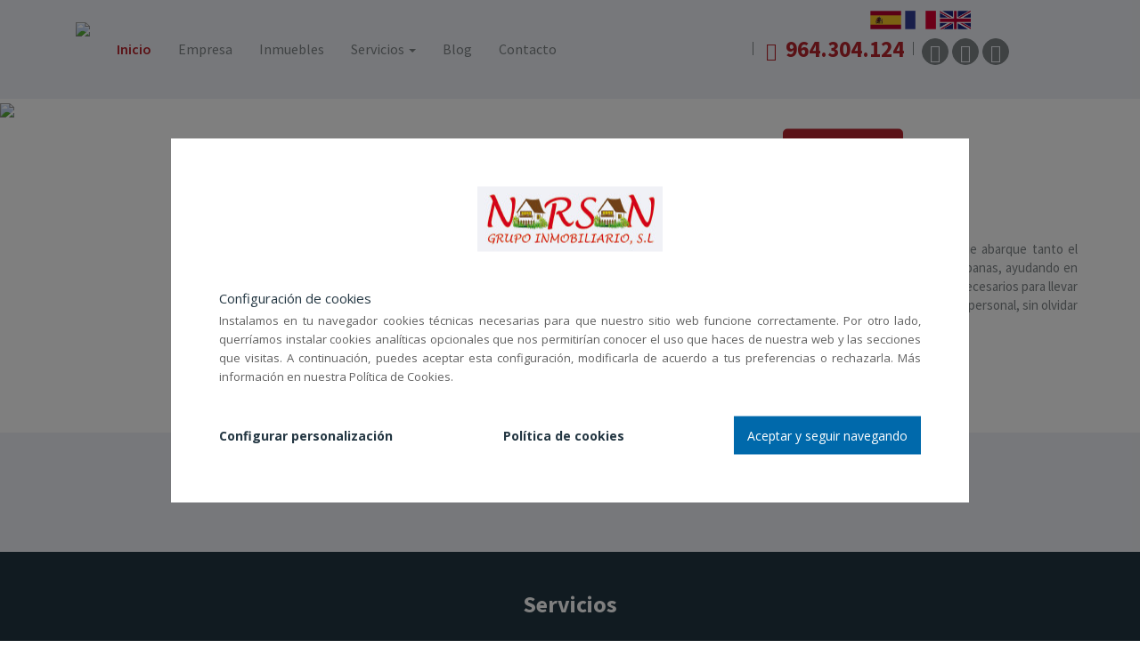

--- FILE ---
content_type: text/html; charset=utf-8
request_url: http://www.narsan.com/
body_size: 131313
content:
	<!DOCTYPE html>
<html lang="es-ES">
<head>
	
	<meta http-equiv="Content-Type" content="text/html; charset=utf-8" />
<meta charset="utf-8">
<meta http-equiv="X-UA-Compatible" content="IE=edge">
<meta name="viewport" content="width=device-width, initial-scale=1">
<meta name="format-detection" content="telephone=no">


<title>Narsan Inmobiliaria | Grupo Inmobiliario Narsan  S.L.</title>
<meta name="title" content="Narsan Inmobiliaria | Grupo Inmobiliario Narsan  S.L."><meta name="description" content="Somos una agencia inmobiliaria cuyo principal objetivo es ofrecer un servicio de calidad a nuestros clientes en el proceso de compra, venta y alquiler."><link rel="image_src" href="https://www.narsan.com/temas/base/assets/img/logotipo.jpg" />
<!-- Schema.org markup for Google+ -->
<meta itemprop="name" content="Narsan Inmobiliaria | Grupo Inmobiliario Narsan  S.L."><meta itemprop="description" content="Somos una agencia inmobiliaria cuyo principal objetivo es ofrecer un servicio de calidad a nuestros clientes en el proceso de compra, venta y alquiler."><meta itemprop="image" content="https://www.narsan.com/temas/base/assets/img/logotipo.jpg">
<!--Facebook Open Graph data -->
<meta property="og:title" content="Narsan Inmobiliaria | Grupo Inmobiliario Narsan  S.L." /><meta property="og:description" content="Somos una agencia inmobiliaria cuyo principal objetivo es ofrecer un servicio de calidad a nuestros clientes en el proceso de compra, venta y alquiler." /><meta property="og:url" content="http://www.narsan.com/es/inicio" /><meta property="og:type" content="website" /> 
<meta property="og:site_name" content="Grupo Inmobiliario Narsan  S.L." /><meta property="og:image" content="https://www.narsan.com/temas/base/assets/img/logotipo.jpg" />
<!-- Twitter Card data -->
<meta name="twitter:card" value="summary_large_image">
<meta name="twitter:title" content="Narsan Inmobiliaria | Grupo Inmobiliario Narsan  S.L." /><meta name="twitter:description" content="Somos una agencia inmobiliaria cuyo principal objetivo es ofrecer un servicio de calidad a nuestros clientes en el proceso de compra, venta y alquiler." /><meta name="twitter:image" content="https://www.narsan.com/temas/base/assets/img/logotipo.jpg" />
<link rel="canonical" href="http://www.narsan.com/es/inicio" />



<script type="application/ld+json">
{
  "@context": "http://schema.org",
  "@type": "BreadcrumbList",
  "itemListElement": [{
	"@type": "ListItem",
	"position": 1,
	"item": {
	  "@id": "https://www.narsan.cominicio",
	  "name": "Inicio"
	}
  },{
	"@type": "ListItem",
	"position": 2,
	"item": {
	  "@id": "https://www.narsan.cominicio",
	  "name": "Inicio"
	}
  }]
}
</script>
		


	<!-- Favicon -->
	<link rel="shortcut icon" href="https://www.narsan.com/temas/base/assets/img/favicon.jpg">
	<link rel="icon" href="https://www.narsan.com/temas/base/assets/img/favicon.jpg" type="image/x-icon">

	<!-- Google Fonts -->
	<link href="https://fonts.googleapis.com/css?family=Source+Sans+Pro:300,400,600,700,900" rel="stylesheet">
	<link href="https://fonts.googleapis.com/css?family=Open+Sans:200,300,400,600,700" rel="stylesheet">

	<link href="https://www.narsan.com/modulos/compartir/assets/minify/css/jssocials-theme-flat.css" rel="stylesheet"><link href="https://www.narsan.com/temas/base/assets/minify/css/00-bootstrap.min.css" rel="stylesheet"><link href="https://www.narsan.com/temas/base/assets/minify/css/03-font-awesome.min.css" rel="stylesheet"><link href="https://www.narsan.com/temas/base/assets/minify/css/05-jquery.fancybox.min.css" rel="stylesheet"><link href="https://www.narsan.com/temas/base/assets/minify/css/06-flatpickr.min.css" rel="stylesheet"><link href="https://www.narsan.com/temas/base/assets/minify/css/07-slick-theme.css" rel="stylesheet"><link href="https://www.narsan.com/temas/base/assets/minify/css/08-slick.css" rel="stylesheet"><link href="https://www.narsan.com/temas/base/assets/minify/css/09-bootstrap-select.min.css" rel="stylesheet"><link href="https://www.narsan.com/temas/base/assets/minify/css/10-preloader.css" rel="stylesheet"><link href="https://www.narsan.com/temas/base/assets/minify/css/11-bootstrap3-block-grid.min.css" rel="stylesheet"><link href="https://www.narsan.com/temas/base/assets/minify/css/12-animated.css" rel="stylesheet"><link href="https://www.narsan.com/temas/base/assets/minify/css/90-efectos.css" rel="stylesheet"><link href="https://www.narsan.com/temas/base/assets/minify/css/98-narsan.css" rel="stylesheet"><link href="https://www.narsan.com/temas/base/assets/minify/css/99-narsan.css" rel="stylesheet"><link href="https://www.narsan.com/temas/base/assets/no-minify/css/00-style.css" rel="stylesheet"><link href="https://www.narsan.com/temas/base/assets/no-minify/css/04-editable.css" rel="stylesheet"><script src="https://www.narsan.com/temas/base/assets/minify/js-head/00-jquery-3.2.1.min.js?v=1609153342"></script>

	
	<!-- Google Tag Manager -->

    <script>(function(w,d,s,l,i){w[l]=w[l]||[];w[l].push({'gtm.start':

    new Date().getTime(),event:'gtm.js'});var f=d.getElementsByTagName(s)[0],

    j=d.createElement(s),dl=l!='dataLayer'?'&l='+l:'';j.async=true;j.src=

    'https://www.googletagmanager.com/gtm.js?id='+i+dl;f.parentNode.insertBefore (j,f);

    })(window,document,'script','dataLayer','GTM-TVRRTZS');</script>

    <!-- End Google Tag Manager -->

</head>

<body id="page-top" class="tipos paginas tipos-2 paginas-2">

	<!-- Google Tag Manager (noscript) -->

    <noscript><iframe src="https://www.googletagmanager.com/ns.html?id=GTM-TVRRTZS"

    height="0" width="0" style="display:none;visibility:hidden"></iframe></noscript>

    <!-- End Google Tag Manager (noscript) -->
	<div id="top" >
</div>
<header>
        
<div class="navbar-wrapper">
	<div class="container">
		<nav id="navbar-top" class="navbar navbar-static-top">
			<div class="container">

				<div class="navbar-header-top">
					<div class="menu-lista-top col-lg-4 nav navbar-nav navbar-right">
						<ul>
							
							<li class="tlf-hidden">
								<a href="tel:964304124" ><i class="fa fa-phone" aria-hidden="true"></i>
								</a></li>
							<li class="tlf-visible">
															<i class="fa fa-phone" aria-hidden="true"></i><a href="tel:+34964304124" >964.304.124</a>
							</li>
							<li>
																	<span><a href="https://twitter.com/narsaninmob" class="sociales" target="_blank"><i class="fa fa-twitter" aria-hidden="true"></i><span class="hidden"></span></a></span>
																		<span><a href="https://www.facebook.com/InmobiliariaNarsan/?fref=ts" class="sociales" target="_blank"><i class="fa fa-facebook" aria-hidden="true"></i><span class="hidden"></span></a></span>
																		<span><a href="https://www.instagram.com/inmobiliaria_narsan/?hl=es" class="sociales" target="_blank"><i class="fa fa-instagram" aria-hidden="true"></i><span class="hidden"></span></a></span>
																</li>
						</ul>
					</div>
				</div>
			</div>
		</nav>
		<nav class="navbar navbar-static-top">
			<div class="container">
			<div class="div-idiomas" >
				<div id="google_translate_element" class="ocultar" ></div><script type="text/javascript">
				function googleTranslateElementInit() {
				  new google.translate.TranslateElement({pageLanguage: 'es', includedLanguages: 'en,es,fr', layout: google.translate.TranslateElement.FloatPosition.TOP_RIGHT}, 'google_translate_element');
				}
				</script><script type="text/javascript" src="//translate.google.com/translate_a/element.js?cb=googleTranslateElementInit"></script>
				<div class="idioma" onclick="$('#google_translate_element').toggleClass('ocultar');"  >
					<img src="https://www.narsan.com/temas/base/assets/img/bandera-espana.png" >
					<img src="https://www.narsan.com/temas/base/assets/img/bandera-francia.png" >
					<img src="https://www.narsan.com/temas/base/assets/img/bandera-uk.png" >
				</div>
			</div>
				<div class="navbar-header">
					<button type="button" class="navbar-toggle collapsed" data-toggle="collapse" data-target="#navbar" aria-expanded="false" aria-controls="navbar">
						<span class="sr-only">Menu</span>
						<span class="icon-bar"></span>
						<span class="icon-bar small"></span>
						<span class="icon-bar"></span>
					</button>
					<a class="navbar-brand" href="/" title=""><img src="https://www.narsan.com/uploads/logotipo.jpg" ></a>
				</div>
				<div id="navbar" class="navbar-collapse collapse">
					<div class="menu-lista col-lg-4 nav navbar-nav navbar-right">
						<ul>
							<li>
								<i class="fa fa-phone" aria-hidden="true"></i><a href="tel:964304124" >964.304.124</a>
							</li>

							<li>
																	<span><a href="https://twitter.com/narsaninmob" class="sociales" target="_blank"><i class="fa fa-twitter" aria-hidden="true"></i><span class="hidden"></span></a></span>
																		<span><a href="https://www.facebook.com/InmobiliariaNarsan/?fref=ts" class="sociales" target="_blank"><i class="fa fa-facebook" aria-hidden="true"></i><span class="hidden"></span></a></span>
																		<span><a href="https://www.instagram.com/inmobiliaria_narsan/?hl=es" class="sociales" target="_blank"><i class="fa fa-instagram" aria-hidden="true"></i><span class="hidden"></span></a></span>
																</li>
						</ul>
					</div>
						<ul class="nav navbar-nav">
								<li id="menu-item-77" class=" nivel-0 active ">
				<a class="active "   href="https://www.narsan.com/es/inicio">
					Inicio									</a>
							</li>
								<li id="menu-item-78" class=" nivel-0  ">
				<a class=" "   href="https://www.narsan.com/es/empresa">
					Empresa									</a>
							</li>
								<li id="menu-item-79" class=" nivel-0  ">
				<a class=" "   href="https://www.narsan.com/es/inmuebles">
					Inmuebles									</a>
							</li>
								<li id="menu-item-80" class="dropdown nivel-0  ">
				<a class=" dropdown-toggle" data-toggle="dropdown" data-hover="dropdown" data-delay="350" role="button" aria-haspopup="true" aria-expanded="false"  href="https://www.narsan.com/es/servicios">
					Servicios					<span class="caret"></span>				</a>
					<ul class="dropdown-menu">
								<li id="menu-item-83" class=" nivel-1  ">
				<a class=" "   href="https://www.narsan.com/es/compra-venta-y-alquileres">
					Compra, Venta y Alquileres									</a>
							</li>
								<li id="menu-item-84" class=" nivel-1  ">
				<a class=" "   href="https://www.narsan.com/es/complementarios">
					Complementarios									</a>
							</li>
			</ul>
				</li>
								<li id="menu-item-81" class=" nivel-0  ">
				<a class=" "   href="https://www.narsan.com/es/blog">
					Blog									</a>
							</li>
								<li id="menu-item-82" class=" nivel-0  ">
				<a class=" "   href="https://www.narsan.com/es/contacto">
					Contacto									</a>
							</li>
			</ul>
					</div>
			</div>
		</nav>
	</div>
</div>
</header>
	<div class="main-content">
	<section id="bloque-2" class="bloque"><div class="container-fluid"><div class="row row_banner-inicio"><div class="col-md-12 col-sm-12 col-xs-12 column no-padding contenedor-banner-inicio"><div class="shortcodes_container" id="shortcodes_container-1">
	

	

	

	

	

	

	

	
<div class="short-code" id="short_id_1501233708129"><div class="items-no-padding" id="" ><div id="carousel-example-generic_1769443928" class="carousel_1769443928 carousel slide slider-home" data-ride="carousel_1769443928" data-lg="1" data-md="1" data-sm="1" data-xs="1">

	<div class="carousel-inner" role="listbox">
								<div class="item active ">
							
																
									<div class="slider-wrapper" >
										<div class="slide-element" >
																						
													<img src="https://www.narsan.com/uploads/home/Image_header.jpg" >
											
																							
																					</div>
									</div>
									
																 
							</div>
													<div class="item  ">
							
																
									<div class="slider-wrapper" >
										<div class="slide-element" >
																						
													<img src="https://www.narsan.com/uploads/cabeceras/Image_header3%20copia.jpg" >
											
																							
																					</div>
									</div>
									
																 
							</div>
													<div class="item  ">
							
																
									<div class="slider-wrapper" >
										<div class="slide-element" >
																						
													<img src="https://www.narsan.com/uploads/cabeceras/Image_header5.jpg" >
											
																							
																					</div>
									</div>
									
																 
							</div>
							
						<ol class="carousel-indicators">
									<li data-target="#carousel-example-generic_1769443928" data-slide-to="0"  class="active"   > </li>
									<li data-target="#carousel-example-generic_1769443928" data-slide-to="1"   > </li>
									<li data-target="#carousel-example-generic_1769443928" data-slide-to="2"   > </li>
							</ol>
		</div>
</div></div></div>
	
<div class="short-code" id="short_id_1501233764776"><div class="buscador-home" id="" ><h2>SOMOS TU INMOBILIARIA DE CONFIANZA</h2>
<form action="https://www.narsan.com/es/inmuebles" method="get"  >
	<select name="oferta" class="selectpicker" title='Tipo' >
		<option value="52" >Alquiler</option><option value="51" >Venta</option>	</select>

	<select name="poblacion" class="selectpicker localidad" data-size="7" title='<i class="fa fa-location-arrow" aria-hidden="true"></i> Localidad' >

		<option value="3904" >OROPESA</option><option value="4121" >BENICASIM</option><option value="4130" >CASTELLON</option><option value="4166" >POBLA TORNESA</option><option value="4173" >BURRIANA</option><option value="4188" >VILLAFAMES</option><option value="4351" >CASTELLON DE LA PLANA</option><option value="4409" >BENICASSIM</option>	</select>
	<select name="tipo" class="selectpicker" title='Tipo de inmueble' >
		<option value="3473" >Apartamento</option><option value="3497" >Bungalow</option><option value="3552" >Casa</option><option value="3488" >Chalets</option><option value="3547" >Finca rústica</option><option value="3447" >Garaje</option><option value="3504" >Local comercial</option><option value="3554" >Masía</option><option value="3560" >Parcelas</option><option value="3454" >Piso</option>	</select>
	<button type="submit" >Buscar <i class="fa fa-search" ></i></button>
</form>
<script>
	window.onload = function() {
		$('.selectpicker').selectpicker();
	}
</script>
</div></div></div></div></div><div class="row row_descripcion"><div class="container"><div class="row"><div class="col-sm-12 col-xs-12 column col-md-3"><div class="shortcodes_container" id="shortcodes_container-2">
	

	

	
<div class="short-code" id="short_id_1501142140905"><div class="div-imagen-home" id="" ><img src='https://www.narsan.com/uploads/home/img-descripcion-home.png' alt ='' /></div></div></div></div><div class="column col-md-9 div-descripcion col-sm-12 col-xs-12"><div class="shortcodes_container" id="shortcodes_container-4">
	

	

	
<div class="short-code" id="short_id_1500737785267"><div class="texto-home" id="" ><h3>NARSAN</h3>
<h4>Grupo inmobiliario </h4>
<p style="text-align: justify;">Somos una agencia  inmobiliaria cuyo principal objetivo es ofrecer un servicio de calidad a nuestros clientes, que abarque tanto el proceso de compra, venta y alquiler de inmuebles, nuevos o de segunda mano, así como de parcelas rústicas o urbanas, ayudando en todos y cada uno de los pasos necesarios, seleccionando productos de calidad y realizando cuantos trámites sean necesarios para llevar a buen término cada operación, de manera individualizada y personalizada, con profesionalidad, y un trato cercano y  personal, sin olvidar la gran ayuda que ofrecen las nuevas tecnologías.</p>
<p><a href="/es/empresa">Leer más</a></p>  </div></div></div></div></div></div></div><div class="row row_destacados"><div class="container"><div class="row"><div class="col-md-12 col-sm-12 col-xs-12 column titulo"><div class="shortcodes_container" id="shortcodes_container-1500899439847"><div class="short-code short-text" id="short_id_1500899455878"><div class="editable-texto mce-content-body" id="shortcodes_container-1500899439847_short_id_1500899455878" spellcheck="false" data-mce-style="position: relative;"><div class="editable-texto mce-content-body" id="shortcodes_container-1500899439847_short_id_1500899455878" spellcheck="false" data-mce-style="position: relative;"><div class="editable-texto mce-content-body" id="shortcodes_container-1500899439847_short_id_1500899455878" spellcheck="false" data-mce-style="position: relative;"><div class="editable-texto mce-content-body" id="shortcodes_container-1500899439847_short_id_1500899455878" spellcheck="false" data-mce-style="position: relative;"><h4>Recomendados</h4></div><p><input type="hidden" name="shortcodes_container-1500899439847_short_id_1500899455878"></p></div><p><input type="hidden" name="shortcodes_container-1500899439847_short_id_1500899455878"></p></div><p><input type="hidden" name="shortcodes_container-1500899439847_short_id_1500899455878"></p></div><p><input type="hidden" name="shortcodes_container-1500899439847_short_id_1500899455878"></p></div></div></div><div class="col-sm-12 col-xs-12 column col-md-12 listado-inmuebles"><div class="shortcodes_container" id="shortcodes_container-1500899478278">
	
<div class="short-code" id="short_id_1500899528650"><div class="" id="" >
</div></div>
	
</div></div></div></div></div><div class="row row_servicios"><div class="container"><div class="row"><div class="column col-md-12 titulo col-sm-12 col-xs-12"><div class="shortcodes_container" id="shortcodes_container-1500895708187"><div class="short-code short-text" id="short_id_1500895725251"><div class="editable-texto mce-content-body" id="shortcodes_container-1500895708187_short_id_1500895725251" spellcheck="false" data-mce-style="position: relative;"><div class="editable-texto mce-content-body" id="shortcodes_container-1500895708187_short_id_1500895725251" spellcheck="false" data-mce-style="position: relative;"><div class="editable-texto mce-content-body" id="shortcodes_container-1500895708187_short_id_1500895725251" spellcheck="false" data-mce-style="position: relative;"><div class="editable-texto mce-content-body" id="shortcodes_container-1500895708187_short_id_1500895725251" spellcheck="false" data-mce-style="position: relative;"><div class="editable-texto mce-content-body" id="shortcodes_container-1500895708187_short_id_1500895725251" spellcheck="false" data-mce-style="position: relative;"><div class="editable-texto mce-content-body" id="shortcodes_container-1500895708187_short_id_1500895725251" spellcheck="false" data-mce-style="position: relative;"><div class="editable-texto mce-content-body" id="shortcodes_container-1500895708187_short_id_1500895725251" spellcheck="false" data-mce-style="position: relative;"><h4>Servicios</h4></div><p><input type="hidden" name="shortcodes_container-1500895708187_short_id_1500895725251"></p></div><p><input type="hidden" name="shortcodes_container-1500895708187_short_id_1500895725251"></p></div><p><input type="hidden" name="shortcodes_container-1500895708187_short_id_1500895725251"></p></div><p><input type="hidden" name="shortcodes_container-1500895708187_short_id_1500895725251"></p></div><p><input type="hidden" name="shortcodes_container-1500895708187_short_id_1500895725251"></p></div><p><input type="hidden" name="shortcodes_container-1500895708187_short_id_1500895725251"></p></div><p><input type="hidden" name="shortcodes_container-1500895708187_short_id_1500895725251"></p></div>
	
</div></div><div class="col-md-12 col-sm-12 col-xs-12 column div-descripcion"><div class="shortcodes_container" id="shortcodes_container-1500550908348">
	
<div class="short-code" id="short_id_1500550928079"><div class="" id="" ><p style="text-align: center;">En <strong>NARSAN</strong>&nbsp;nos ocupamos de todos los tr&aacute;mites necesarios para lograr nuestros objetivos con la mejor garant&iacute;a y transparencia.</p>
<p style="text-align: center;">Si est&aacute; pensando en vender o alquilar su propiedad, contacte con nosotros y estaremos encantados de ayudarle a realizar estas gestiones.</p></div></div>
	
</div></div><div class="column col-md-12 div-servicios col-sm-12 col-xs-12"><div class="shortcodes_container" id="shortcodes_container-1500895704739">
	
<div class="short-code" id="short_id_1500895734032"><div class="" id="" ><div class="servicio-listado col-lg-4 col-md-4 col-sm-12 col-xs-12" >
	<div class="wrapper-servicio">
		<a href="http://www.narsan.com/es/compra-venta-y-alquileres" >
			<h4>Compra, Venta y Alquileres</h4>
			<h5> Todo tipo de inmuebles</h5>
		</a>
	</div>
</div><div class="servicio-listado col-lg-4 col-md-4 col-sm-12 col-xs-12" >
	<div class="wrapper-servicio">
		<a href="http://www.narsan.com/es/complementarios" >
			<h4>Complementarios</h4>
			<h5></h5>
		</a>
	</div>
</div>
</div></div></div></div></div></div></div><div class="row row_contacto"><div class="container"><div class="row"><div class="col-md-12 col-sm-12 col-xs-12 column"><div class="shortcodes_container" id="shortcodes_container-1500551357726">
	
<div class="short-code" id="short_id_1500551370152"><div class="" id="" ><div class="row row-eq-height" >
	<div class="col-lg-6 col-md-6 col-sm-12 col-xs-12 div-imagen no-padding" >
		<img src="https://www.narsan.com/temas/base/assets/img/img_contacto.jpg" >
	</div>
	<div class="col-lg-6 col-md-6 col-sm-12 col-xs-12 div-formulario"  >
		<form method="post" action="" class="validar" novalidate>
			<input type="hidden" name="id_formulario" value="Contacto sección">
			<input type="hidden" name="envio" value="1">
			<input type="hidden" name="ip" value="18.222.142.63">
			<input type="hidden" name="url" value="/">
			<input type="hidden" name="asunto" value="Contacto Narsan">

			<div class="row">
				<div class="col-lg-12 col-md-12 col-sm-12 col-xs-12" >
					<h3>¿Te ayudamos?</h3>
				</div>
				<div class="col-lg-12 col-md-12">
					<div class="control-group form-group">
						<div class="controls">
							 <input class="form-control" type="text" name="nombre" placeholder="Nombre*" data-validation-required-message="Campo obligatorio">
							 <p class="help-block"></p>
						</div>
					</div>
				</div>

				<div class="col-lg-12 col-md-12 col-sm-12 col-xs-12">
					<div class="control-group form-group">
						<div class="controls">
							 <input class="form-control" type="email" name="email" placeholder="Email*" data-validation-required-message="Campo obligatorio">
							 <p class="help-block"></p>
						</div>
					</div>
				</div>

				<div class="col-lg-12 col-md-12 col-sm-12 col-xs-12">
					<div class="control-group form-group">
						<div class="controls">
							 <input class="form-control" type="text" name="telefono" placeholder="Teléfono*" data-validation-required-message="Campo obligatorio">
							 <p class="help-block"></p>
						</div>
					</div>
				</div>

				<div class="col-lg-12 col-md-12 col-sm-12 col-xs-12">
					<div class="control-group form-group">
						<div class="controls">
							<textarea class="form-control" name="mensaje" placeholder="Observaciones sobre la operación a realizar*" rows="4" data-validation-required-message="Campo obligatorio"></textarea>
							 <p class="help-block"></p>
						</div>
					</div>
				</div>

				<div class="col-lg-12 col-md-12 col-sm-12 col-xs-12">
					<div class="control-group form-group campo-recaptcha">
						<div class="g-recaptcha" data-sitekey="6LdSnAsUAAAAAFlCFwesiwyt4RyDF0loGOIiVb5g"></div>
						<p class="help-block"></p>
					</div>
				</div>

				<div class="col-lg-12 col-md-12 col-sm-12 col-xs-12 inline-form div-condiciones" style="">
					<div class="control-group form-group" >
						<input type="checkbox" class="checkbox-condiciones" value="1" name="accept-privacy-policy" required data-validation-required-message="Atención: para continuar es necesario que acepte estas condiciones"> He leído i acepto <a href="http://www.narsan.com/es/politica-de-privacidad" target="_blank"> Política de Privacidad</a>
						<button id="boton-submit" type="submit" class="boton-submit btn btn-default btn-small">Enviar</button>
						<p class="help-block"></p>
					</div>
				</div>
				<div class="col-lg-12 col-md-12 col-sm-12 col-xs-12 inline-form div-condiciones" style="margin-bottom: 24px;">
					<div class="control-group form-group" >
						<input type="checkbox" class="checkbox-condiciones" value="1" name="accept-newsletter">  Acepto recibir las últimas novedades sobre Narsan.
						<p class="help-block"></p>
					</div>
				</div>
				<div class="col-lg-12 col-md-12 col-sm-12 col-xs-12 text-center">
					<div class="sending hidden"><div style="color: #233642" class="la-timer"><div></div></div></div>
				</div>
				<div class="col-lg-12 col-md-12 col-sm-12 col-xs-12">
					<p style="font-size: 12px;">INFORMACIÓN PROTECCIÓN DE DATOS DE GRUPO INMOBILIARIO NARSAN, SL. Finalidades: Responder a sus solicitudes y remitirle información comercial de nuestros productos y servicios, incluso por medios electrónicos. Derechos: Puede retirar su consentimiento en cualquier momento, así como acceder, rectificar, suprimir sus datos y demás derechos en  <a href="mailto:info@narsan.com">info@narsan.com</a> .</p>
				</div> 
				<div class="col-lg-12 col-md-12 col-sm-12 col-xs-12 text-center">
					<div class="result"></div>
				</div>


			</div>
		</form>
	</div>
</div>
</div></div></div></div></div></div></div></div></section>	</div>

	
<section class="footer-informativo" >
	<div class="container">
		<div class="row">
			<div class="col-lg-12 col-md-12 col-sm-12 col-xs-12" >
				<div class="col-lg-4 col-md-4 col-sm-6 col-xs-12 info-footer" > 					<h4>Narsan Grupo Inmobiliario</h4>
					<p><p>C/ Pere el Ceremoni&oacute;s, 2 Local</p>
<p>12560 - Benicasim, Castell&oacute;n, Espa&ntilde;a</p></p>
					<p>info@narsan.com</p>
					<p>Tlf. <a href="tel:964304124" style="color: #7d8e99;">964304124</a></p>
				</div>
				<div class="col-lg-4 col-md-4 col-sm-6 col-xs-12 redes-footer" >
					<h4>Redes Sociales</h4>
													<span><a href="https://twitter.com/narsaninmob" class="sociales" target="_blank"><i class="fa fa-twitter" aria-hidden="true"></i><span class="hidden"></span></a></span>
																<span><a href="https://www.facebook.com/InmobiliariaNarsan/?fref=ts" class="sociales" target="_blank"><i class="fa fa-facebook" aria-hidden="true"></i><span class="hidden"></span></a></span>
																<span><a href="https://www.instagram.com/inmobiliaria_narsan/?hl=es" class="sociales" target="_blank"><i class="fa fa-instagram" aria-hidden="true"></i><span class="hidden"></span></a></span>
												</div>
				<div class="col-lg-4 col-md-4 col-sm-6 col-xs-12 menu-footer" > 						<ul class="">
								<li id="menu-item-88" class=" nivel-0 active ">
				<a class="active "   href="https://www.narsan.com/es/inicio">
					Inicio									</a>
							</li>
								<li id="menu-item-89" class=" nivel-0  ">
				<a class=" "   href="https://www.narsan.com/es/empresa">
					Empresa									</a>
							</li>
								<li id="menu-item-90" class=" nivel-0  ">
				<a class=" "   href="https://www.narsan.com/es/inmuebles">
					Inmuebles									</a>
							</li>
								<li id="menu-item-91" class=" nivel-0  ">
				<a class=" "   href="https://www.narsan.com/es/servicios">
					Servicios									</a>
							</li>
								<li id="menu-item-92" class=" nivel-0  ">
				<a class=" "   href="https://www.narsan.com/es/blog">
					Blog									</a>
							</li>
								<li id="menu-item-93" class=" nivel-0  ">
				<a class=" "   href="https://www.narsan.com/es/contacto">
					Contacto									</a>
							</li>
								<li id="menu-item-94" class=" nivel-0  ">
				<a class=" "   href="https://www.narsan.com/es/aviso-legal">
					Aviso legal									</a>
							</li>
								<li id="menu-item-95" class=" nivel-0  ">
				<a class=" "   href="https://www.narsan.com/es/politica-de-privacidad">
					Política de privacidad									</a>
							</li>
								<li id="menu-item-96" class=" nivel-0  ">
				<a class=" "   href="https://www.narsan.com/es/cookies">
					Política de cookies									</a>
							</li>
			</ul>
		

				</div>

				<div class="col-xs-12 text-center">
					<ul class="list-unstyled">
						<li class="menu-item">
							<a href="#" onclick="javascript:cookies.mostrar()">Volver a verificar las preferencias de las cookies</a> 	
						</li>
					</ul>
				</div>	

						</div>
	</div>
</section>
<footer>
<div class="container">
	<div class="row">
		<div class="col-lg-12 col-md-12 col-sm-12 col-xs-12 copyright">
			<p><p><strong>© 2017 NARSAN Grupo Inmobiliario.</strong> Todos los derechos reservados.</p> </p>
			<!-- <ul>
				<li><a href=""></a></li>
				<li><a href=""></a></li>
			</ul> -->
		</div>
	</div>
</div>
<div class="totop">
	<a href="#top">
		<i class="fa fa-arrow-up"></i>
	</a>
</div>
</footer>

	<script src="https://www.narsan.com/temas/base/assets/minify/js-bottom/00-jquery.min.js?v=1609153342"></script><script src="https://www.narsan.com/temas/base/assets/minify/js-bottom/01-bootstrap.min.js?v=1609153342"></script><script src="https://www.narsan.com/temas/base/assets/minify/js-bottom/02-ajaxdownloader.min.js?v=1609153342"></script><script src="https://www.narsan.com/temas/base/assets/minify/js-bottom/03-slick.min.js?v=1609153342"></script><script src="https://www.narsan.com/temas/base/assets/minify/js-bottom/05-jquery.fancybox.min.js?v=1609153342"></script><script src="https://www.narsan.com/temas/base/assets/minify/js-bottom/06-flatpickr.min.js?v=1609153342"></script><script src="https://www.narsan.com/temas/base/assets/minify/js-bottom/07-jquery.viewportchecker.min.js?v=1609153342"></script><script src="https://www.narsan.com/temas/base/assets/minify/js-bottom/08-parallax.min.js?v=1609153342"></script><script src="https://www.narsan.com/temas/base/assets/minify/js-bottom/09-wow.min.js?v=1609153342"></script><script src="https://www.narsan.com/temas/base/assets/minify/js-bottom/10-bootstrap-select.min.js?v=1609153342"></script><script src="https://www.narsan.com/temas/base/assets/minify/js-bottom/11-efectos.js?v=1609153342"></script><script src="https://www.narsan.com/temas/base/assets/minify/js-bottom/98-narsan.js?v=1609153342"></script><script src="https://www.narsan.com/modulos/compartir/assets/minify/js-bottom/00-jssocials.min.js?v=1609153342"></script><script src="https://www.narsan.com/modulos/compartir/assets/minify/js-bottom/01-main.js?v=1609153342"></script><script>

$(document).ready(function(){
	wow = new WOW({
		  mobile: false,       // default
		});
		wow.init();

	$('.element-parallax').each(function() {
		var off = $(this).offset().top
		$(this).data('orig-offset', off);
	});

	$(window).scroll(function(){
		var scrollTop = $(window).scrollTop();
		
		$('.element-parallax').each(function(){
			if ( scrollTop <  $(this).offset().top - $(this).data('parallax-offset') ) {
				var off = $(this).data('orig-offset');
				
				var velocidad = $(this).data('parallax-speed');
			
				var translate = (scrollTop - off) / $(window).height() * 100 * velocidad;
				
				$(this).css({transform: 'translateY(' + -translate +'%)'});
				
				$(this).css('margin-top', $(this).data('parallax-offset'));
			}
			
		});
	});
	
		$(window).resize(function() {

		var browserWidth = $(window).innerWidth();

		function resizeSlider() {
			$('.carousel').each(function(){	
				var numColumns = 1;
				if(browserWidth > 1199){
					numColumns = $(this).data('lg');
				}else if (browserWidth > 991) {
					numColumns = $(this).data('md');
					//Large Tablet - 3 columns
				} else if (browserWidth > 767) {
					numColumns = $(this).data('sm');
					//Small Tablet - 2 column
				} else {
					numColumns = $(this).data('xs');
				}
					//Translate number of bootstrap columns
				if (numColumns == 4) {
					var bsColumn = "col-xs-3";
				} else if (numColumns == 3) {
					var bsColumn = "col-xs-4";
				} else if (numColumns == 2) {
					var bsColumn = "col-xs-6";
				} else if (numColumns == 1) {
					var bsColumn = "col-xs-12";
				}

				//Upwrap the slide images from their containing divs
				$(this).find('div.slide-element').unwrap().unwrap();

				//Wrap every card in the appropriate bootstrap column
				$(this).find('div.slide-element').wrap("<div class='" + bsColumn + " slide-wrapper'></div>");

				var slideWrappers = $(this).find('.slide-wrapper');

				//Wrap every 3 cards in an item class, forming 1 whole slide
				for (var i = 0; i < slideWrappers.length; i += numColumns) {
					if (i == 0) {
						var activeItem = ' active';
					} else {
						var activeItem = '';
					}

					slideWrappers.slice(i, i + numColumns).wrapAll("<div class='item" + activeItem + "'></div>");
				}

				//Empty the control indicators and rebuild them based on new number of slides
				$(this).find('.carousel-indicators').html("");

				var newNumberOfSlides = $(this).find(".item").length;

				for (var s = 0; s < newNumberOfSlides; s++) {
					if (s == 0) {
						var activeClass = "class='active'";
					} else {
						var activeClass = "";
					}
					var target = $(this).attr('id');
					$(this).find('.carousel-indicators').append("<li data-target='#"+target+" ' data-slide-to='" + s + "'" + activeClass + "></li>");
				}
			
			if( newNumberOfSlides <= 1 ){
				$(this).find('.left').css('display','none');
				$(this).find('.right').css('display','none');
			}else{
				$(this).find('.left').css('display','block');
				$(this).find('.right').css('display','block');
			}
			});
		}

		//if we're on a large desktop, organize the slides in 3 columns
		
		resizeSlider();
		
	}).resize();
	
});


function descargar(id,src,accion, p, evt){
evt.preventDefault();
$.AjaxDownloader({
	url  : "https://www.narsan.com/lib/php/download/dl.php",
	data : {
		ti   : id,
		i   : src,
		t   : p
	}
});
}

$(document).ready(function(){
	
	$('.slider-for').slick({
	  slidesToShow: 1,
	  slidesToScroll: 1,
	  arrows: false,
	  dots: false,
	  fade: true,
	  asNavFor: '.slider-nav'
	});
	$('.slider-nav').slick({
	  slidesToShow: 3,
	  slidesToScroll: 1,
	  asNavFor: '.slider-for',
	  dots: false,
	  centerMode: true,
	  focusOnSelect: true
	});
	
	/* Slick - Slider inicio */
	$('.slider-inicio').slick({
	  dots: false,
	  arrows: false,
	  infinite: true,
	  autoplay: true,
	  pauseOnFocus: false,
	  fade: true,
	  speed: 300,
	  slidesToShow: 1,
	  slidesToScroll: 1
	});
	
	
	$('[data-toggle="tooltip"]').tooltip();
	
	$("[data-fancybox-editable]").fancybox({
		iframe: {
			scrolling : 'yes'
		},
		onComplete: function(){
			$('.fancybox-slide .fancybox-content .fancybox-iframe').contents().find('.panel-heading').hide();
		}
	});
	
	/* fancybox */
	$("[data-fancybox]").fancybox();
	
	$("[data-fancybox-dw]").fancybox({
		onInit : function( instance ) {
			instance.$refs.downloadButton = $('<a class="fancybox-button fancybox-download"></a>')
				.appendTo( instance.$refs.buttons );
		},
		beforeMove: function( instance, current ) {
			instance.$refs.downloadButton.attr('href', current.src);
		}
	});
	
	/* smooth scroll */
	$("a:not(.no-hash)").on('click', function(event) {
		if (this.hash !== "") {		  
			event.preventDefault();
			var hash = this.hash;
			$('html, body').animate({
				scrollTop: $(hash).offset().top
			}, 600, function(){
				//window.location.hash = hash;
			});
		}
	});
	
	/* to TOP */	
	$('.totop').hide();
	$(window).scroll(function(){
		
		if ($(window).scrollTop() > 600 ) {
			$('.totop').show();
		}
		else {
			$('.totop').hide();
		}
	});
	
	/* FLATPICKER */
	
	$(".fecha_flat").flatpickr(
		{
			enableTime: false,
			"locale": "es",
			dateFormat: "d/m/Y",
			time_24hr: true
		}
	);
	
	$('.desplegable i').click(function(){
		$(this).parent().toggleClass("abierto");
	});
	
	window.onload = function() {
		$('.editable').each(function(dato, valor){
			var siguiente = $(valor).next();
			$(siguiente).addClass('has-editable');
			$(siguiente).prepend($(valor));
		});
	}
});
</script><script>

$(document).ready(function(){
	});
function initMap() {
	var lat_val = parseFloat(document.getElementById('lat').value);
	var lng_val = parseFloat(document.getElementById('lng').value);

	var myLatLng = {lat: lat_val, lng: lng_val};

  var map = new google.maps.Map(document.getElementById('map'), {
    zoom: 16,
    center: myLatLng
  });
/*
  var marker = new google.maps.Marker({
    position: myLatLng,
    map: map,
    title: 'Narsan'
  });*/

}
</script>
<script>
/* Validación de campos de formularios de contacto. Necesita incluir jqBootstrapValidation.js */
$(function() {
	
	var store = store || {};
    
	store.setJWT = function(data){
		this.JWT = data;
	}
						
	$(".form-login input, .form-login textarea, .form-login select, .form-login .checkbox-condiciones, .form-login textarea.g-recaptcha-response" ).jqBootstrapValidation({
        preventSubmit: true,
		
        submitError: function($form, event, errors) {
            // something to have when submit produces an error ?
            // Not decided if I need it yet
        },
		submitSuccess: function($form, event) {
			event.preventDefault();
			
			
			
			var form_data = $form.serialize();
		
			$.ajax({
				url: "https://www.narsan.com/modulos/usuario/public/action/action.php?action=login",
				type: "POST",
				data: form_data,
				cache: false,
				success: function(data) {	
					if(data != '')
						$('#result').html(data);
					else
						location.reload();
				},
				error: function() {
					// Fail message
					$('#result', $form).html("<br /><div class='alert alert-danger alert-dismissible'>");
					$('#result > .alert-danger', $form).html("<button type='button' class='close' data-dismiss='alert' aria-hidden='true' aria-label='Close'>&times;")
						.append("</button>");
					$('#result > .alert-danger', $form).append("<strong>Error al enviar el mensaje</strong>");
					$('#result > .alert-danger', $form).append('</div>');
					//clear all fields
					
					$('#boton-submit').show();
					$('#sending').hide();
				},
			})
			
        },
        filter: function() {
            return $(this).is(":visible");
        },
    });
	
	
});

</script><script src='httpss://www.google.com/recaptcha/api.js'></script>
<script>
/* jqBootstrapValidation
 * A plugin for automating validation on Twitter Bootstrap formatted forms.
 *
 * v1.3.6
 *
 * License: MIT <https://opensource.org/licenses/mit-license.php> - see LICENSE file
 *
 * https://ReactiveRaven.github.com/jqBootstrapValidation/
 */

(function( $ ){

	var createdElements = [];

	var defaults = {
		options: {
			prependExistingHelpBlock: false,
			sniffHtml: true, // sniff for 'required', 'maxlength', etc
			preventSubmit: true, // stop the form submit event from firing if validation fails
			submitError: false, // function called if there is an error when trying to submit
			submitSuccess: false, // function called just before a successful submit event is sent to the server
            semanticallyStrict: false, // set to true to tidy up generated HTML output
			autoAdd: {
				helpBlocks: true
			},
            filter: function () {
                // return $(this).is(":visible"); // only validate elements you can see
                return true; // validate everything
            }
		},
    methods: {
      init : function( options ) {

        var settings = $.extend(true, {}, defaults);

        settings.options = $.extend(true, settings.options, options);

        var $siblingElements = this;

        var uniqueForms = $.unique(
          $siblingElements.map( function () {
            return $(this).parents("form")[0];
          }).toArray()
        );

        $(uniqueForms).bind("submit", function (e) {
          var $form = $(this);
          var warningsFound = 0;
          var $inputs = $form.find("input,textarea,select").not("[type=submit],[type=image]").filter(settings.options.filter);
          $inputs.trigger("submit.validation").trigger("validationLostFocus.validation");

          $inputs.each(function (i, el) {
            var $this = $(el),
              $controlGroup = $this.parents(".control-group").first();
            if (
              $controlGroup.hasClass("warning")
            ) {
              $controlGroup.removeClass("warning").addClass("error");
              warningsFound++;
            }
          });

          $inputs.trigger("validationLostFocus.validation");

          if (warningsFound) {
            if (settings.options.preventSubmit) {
              e.preventDefault();
            }
            $form.addClass("error");
            if ($.isFunction(settings.options.submitError)) {
              settings.options.submitError($form, e, $inputs.jqBootstrapValidation("collectErrors", true));
            }
          } else {
            $form.removeClass("error");
            if ($.isFunction(settings.options.submitSuccess)) {
              settings.options.submitSuccess($form, e);
            }
          }
        });

        return this.each(function(){

          // Get references to everything we're interested in
          var $this = $(this),
            $controlGroup = $this.parents(".control-group").first(),
            $helpBlock = $controlGroup.find(".help-block").first(),
            $form = $this.parents("form").first(),
            validatorNames = [];

          // create message container if not exists
          if (!$helpBlock.length && settings.options.autoAdd && settings.options.autoAdd.helpBlocks) {
              $helpBlock = $('<div class="help-block" />');
              $controlGroup.find('.controls').append($helpBlock);
							createdElements.push($helpBlock[0]);
          }

          // =============================================================
          //                                     SNIFF HTML FOR VALIDATORS
          // =============================================================

          // *snort sniff snuffle*

          if (settings.options.sniffHtml) {
            var message = "";
            // ---------------------------------------------------------
            //                                                   PATTERN
            // ---------------------------------------------------------
            if ($this.attr("pattern") !== undefined) {
              message = "Formato no correcto<!-- data-validation-pattern-message to override -->";
              if ($this.data("validationPatternMessage")) {
                message = $this.data("validationPatternMessage");
              }
              $this.data("validationPatternMessage", message);
              $this.data("validationPatternRegex", $this.attr("pattern"));
            }
            // ---------------------------------------------------------
            //                                                       MAX
            // ---------------------------------------------------------
            if ($this.attr("max") !== undefined || $this.attr("aria-valuemax") !== undefined) {
              var max = ($this.attr("max") !== undefined ? $this.attr("max") : $this.attr("aria-valuemax"));
              message = "Demasiado alto. Máximo '" + max + "'<!-- data-validation-max-message to override -->";
              if ($this.data("validationMaxMessage")) {
                message = $this.data("validationMaxMessage");
              }
              $this.data("validationMaxMessage", message);
              $this.data("validationMaxMax", max);
            }
            // ---------------------------------------------------------
            //                                                       MIN
            // ---------------------------------------------------------
            if ($this.attr("min") !== undefined || $this.attr("aria-valuemin") !== undefined) {
              var min = ($this.attr("min") !== undefined ? $this.attr("min") : $this.attr("aria-valuemin"));
              message = "Demasiado bajo. Mínimo '" + min + "'<!-- data-validation-min-message to override -->";
              if ($this.data("validationMinMessage")) {
                message = $this.data("validationMinMessage");
              }
              $this.data("validationMinMessage", message);
              $this.data("validationMinMin", min);
            }
            // ---------------------------------------------------------
            //                                                 MAXLENGTH
            // ---------------------------------------------------------
            if ($this.attr("maxlength") !== undefined) {
              message = "Máximo '" + $this.attr("maxlength") + "' caracteres<!-- data-validation-maxlength-message to override -->";
              if ($this.data("validationMaxlengthMessage")) {
                message = $this.data("validationMaxlengthMessage");
              }
              $this.data("validationMaxlengthMessage", message);
              $this.data("validationMaxlengthMaxlength", $this.attr("maxlength"));
            }
            // ---------------------------------------------------------
            //                                                 MINLENGTH
            // ---------------------------------------------------------
            if ($this.attr("minlength") !== undefined) {
              message = "Mínimo '" + $this.attr("minlength") + "' caracteres<!-- data-validation-minlength-message to override -->";
              if ($this.data("validationMinlengthMessage")) {
                message = $this.data("validationMinlengthMessage");
              }
              $this.data("validationMinlengthMessage", message);
              $this.data("validationMinlengthMinlength", $this.attr("minlength"));
            }
            // ---------------------------------------------------------
            //                                                  REQUIRED
            // ---------------------------------------------------------
            if ($this.attr("required") !== undefined || $this.attr("aria-required") !== undefined) {
              message = settings.builtInValidators.required.message;
              if ($this.data("validationRequiredMessage")) {
                message = $this.data("validationRequiredMessage");
              }
              $this.data("validationRequiredMessage", message);
            }
            // ---------------------------------------------------------
            //                                                    NUMBER
            // ---------------------------------------------------------
            if ($this.attr("type") !== undefined && $this.attr("type").toLowerCase() === "number") {
              message = settings.builtInValidators.number.message;
              if ($this.data("validationNumberMessage")) {
                message = $this.data("validationNumberMessage");
              }
              $this.data("validationNumberMessage", message);
            }
            // ---------------------------------------------------------
            //                                                     EMAIL
            // ---------------------------------------------------------
            if ($this.attr("type") !== undefined && $this.attr("type").toLowerCase() === "email") {
              message = "Dirección de correo incorrecta<!-- data-validator-validemail-message to override -->";
              if ($this.data("validationValidemailMessage")) {
                message = $this.data("validationValidemailMessage");
              } else if ($this.data("validationEmailMessage")) {
                message = $this.data("validationEmailMessage");
              }
              $this.data("validationValidemailMessage", message);
            }
            // ---------------------------------------------------------
            //                                                MINCHECKED
            // ---------------------------------------------------------
            if ($this.attr("minchecked") !== undefined) {
              message = "Seleccione al menos  '" + $this.attr("minchecked") + "' opciones<!-- data-validation-minchecked-message to override -->";
              if ($this.data("validationMincheckedMessage")) {
                message = $this.data("validationMincheckedMessage");
              }
              $this.data("validationMincheckedMessage", message);
              $this.data("validationMincheckedMinchecked", $this.attr("minchecked"));
            }
            // ---------------------------------------------------------
            //                                                MAXCHECKED
            // ---------------------------------------------------------
            if ($this.attr("maxchecked") !== undefined) {
              message = "Seleccione como máximo '" + $this.attr("maxchecked") + "' opciones<!-- data-validation-maxchecked-message to override -->";
              if ($this.data("validationMaxcheckedMessage")) {
                message = $this.data("validationMaxcheckedMessage");
              }
              $this.data("validationMaxcheckedMessage", message);
              $this.data("validationMaxcheckedMaxchecked", $this.attr("maxchecked"));
            }
          }

          // =============================================================
          //                                       COLLECT VALIDATOR NAMES
          // =============================================================

          // Get named validators
          if ($this.data("validation") !== undefined) {
            validatorNames = $this.data("validation").split(",");
          }

          // Get extra ones defined on the element's data attributes
          $.each($this.data(), function (i, el) {
            var parts = i.replace(/([A-Z])/g, ",$1").split(",");
            if (parts[0] === "validation" && parts[1]) {
              validatorNames.push(parts[1]);
            }
          });

          // =============================================================
          //                                     NORMALISE VALIDATOR NAMES
          // =============================================================

          var validatorNamesToInspect = validatorNames;
          var newValidatorNamesToInspect = [];

          do // repeatedly expand 'shortcut' validators into their real validators
          {
            // Uppercase only the first letter of each name
            $.each(validatorNames, function (i, el) {
              validatorNames[i] = formatValidatorName(el);
            });

            // Remove duplicate validator names
            validatorNames = $.unique(validatorNames);

            // Pull out the new validator names from each shortcut
            newValidatorNamesToInspect = [];
            $.each(validatorNamesToInspect, function(i, el) {
              if ($this.data("validation" + el + "Shortcut") !== undefined) {
                // Are these custom validators?
                // Pull them out!
                $.each($this.data("validation" + el + "Shortcut").split(","), function(i2, el2) {
                  newValidatorNamesToInspect.push(el2);
                });
              } else if (settings.builtInValidators[el.toLowerCase()]) {
                // Is this a recognised built-in?
                // Pull it out!
                var validator = settings.builtInValidators[el.toLowerCase()];
                if (validator.type.toLowerCase() === "shortcut") {
                  $.each(validator.shortcut.split(","), function (i, el) {
                    el = formatValidatorName(el);
                    newValidatorNamesToInspect.push(el);
                    validatorNames.push(el);
                  });
                }
              }
            });

            validatorNamesToInspect = newValidatorNamesToInspect;

          } while (validatorNamesToInspect.length > 0)

          // =============================================================
          //                                       SET UP VALIDATOR ARRAYS
          // =============================================================

          var validators = {};

          $.each(validatorNames, function (i, el) {
            // Set up the 'override' message
            var message = $this.data("validation" + el + "Message");
            var hasOverrideMessage = (message !== undefined);
            var foundValidator = false;
            message =
              (
                message
                  ? message
                  : "'" + el + "' validation failed <!-- Add attribute 'data-validation-" + el.toLowerCase() + "-message' to input to change this message -->"
              )
            ;

            $.each(
              settings.validatorTypes,
              function (validatorType, validatorTemplate) {
                if (validators[validatorType] === undefined) {
                  validators[validatorType] = [];
                }
                if (!foundValidator && $this.data("validation" + el + formatValidatorName(validatorTemplate.name)) !== undefined) {
                  validators[validatorType].push(
                    $.extend(
                      true,
                      {
                        name: formatValidatorName(validatorTemplate.name),
                        message: message
                      },
                      validatorTemplate.init($this, el)
                    )
                  );
                  foundValidator = true;
                }
              }
            );

            if (!foundValidator && settings.builtInValidators[el.toLowerCase()]) {

              var validator = $.extend(true, {}, settings.builtInValidators[el.toLowerCase()]);
              if (hasOverrideMessage) {
                validator.message = message;
              }
              var validatorType = validator.type.toLowerCase();

              if (validatorType === "shortcut") {
                foundValidator = true;
              } else {
                $.each(
                  settings.validatorTypes,
                  function (validatorTemplateType, validatorTemplate) {
                    if (validators[validatorTemplateType] === undefined) {
                      validators[validatorTemplateType] = [];
                    }
                    if (!foundValidator && validatorType === validatorTemplateType.toLowerCase()) {
                      $this.data("validation" + el + formatValidatorName(validatorTemplate.name), validator[validatorTemplate.name.toLowerCase()]);
                      validators[validatorType].push(
                        $.extend(
                          validator,
                          validatorTemplate.init($this, el)
                        )
                      );
                      foundValidator = true;
                    }
                  }
                );
              }
            }

            if (! foundValidator) {
              $.error("Cannot find validation info for '" + el + "'");
            }
          });

          // =============================================================
          //                                         STORE FALLBACK VALUES
          // =============================================================

          $helpBlock.data(
            "original-contents",
            (
              $helpBlock.data("original-contents")
                ? $helpBlock.data("original-contents")
                : $helpBlock.html()
            )
          );

          $helpBlock.data(
            "original-role",
            (
              $helpBlock.data("original-role")
                ? $helpBlock.data("original-role")
                : $helpBlock.attr("role")
            )
          );

          $controlGroup.data(
            "original-classes",
            (
              $controlGroup.data("original-clases")
                ? $controlGroup.data("original-classes")
                : $controlGroup.attr("class")
            )
          );

          $this.data(
            "original-aria-invalid",
            (
              $this.data("original-aria-invalid")
                ? $this.data("original-aria-invalid")
                : $this.attr("aria-invalid")
            )
          );

          // =============================================================
          //                                                    VALIDATION
          // =============================================================

          $this.bind(
            "validation.validation",
            function (event, params) {

              var value = getValue($this);

              // Get a list of the errors to apply
              var errorsFound = [];

              $.each(validators, function (validatorType, validatorTypeArray) {
                if (value || value.length || (params && params.includeEmpty) || (!!settings.validatorTypes[validatorType].blockSubmit && params && !!params.submitting)) {
                  $.each(validatorTypeArray, function (i, validator) {
                    if (settings.validatorTypes[validatorType].validate($this, value, validator)) {
                      errorsFound.push(validator.message);
                    }
                  });
                }
              });

              return errorsFound;
            }
          );

          $this.bind(
            "getValidators.validation",
            function () {
              return validators;
            }
          );

          // =============================================================
          //                                             WATCH FOR CHANGES
          // =============================================================
          $this.bind(
            "submit.validation",
            function () {
              return $this.triggerHandler("change.validation", {submitting: true});
            }
          );
          $this.bind(
            [
              "keyup",
              "focus",
              "blur",
              "click",
              "keydown",
              "keypress",
              "change"
            ].join(".validation ") + ".validation",
            function (e, params) {

              var value = getValue($this);

              var errorsFound = [];

              $controlGroup.find("input,textarea,select").each(function (i, el) {
                var oldCount = errorsFound.length;
                $.each($(el).triggerHandler("validation.validation", params), function (j, message) {
                  errorsFound.push(message);
                });
                if (errorsFound.length > oldCount) {
                  $(el).attr("aria-invalid", "true");
                } else {
                  var original = $this.data("original-aria-invalid");
                  $(el).attr("aria-invalid", (original !== undefined ? original : false));
                }
              });

              $form.find("input,select,textarea").not($this).not("[name=\"" + $this.attr("name") + "\"]").trigger("validationLostFocus.validation");

              errorsFound = $.unique(errorsFound.sort());

              // Were there any errors?
              if (errorsFound.length) {
                // Better flag it up as a warning.
                $controlGroup.removeClass("success error").addClass("warning");

                // How many errors did we find?
                if (settings.options.semanticallyStrict && errorsFound.length === 1) {
                  // Only one? Being strict? Just output it.
                  $helpBlock.html(errorsFound[0] + 
                    ( settings.options.prependExistingHelpBlock ? $helpBlock.data("original-contents") : "" ));
                } else {
                  // Multiple? Being sloppy? Glue them together into an UL.
                  $helpBlock.html("<ul class=\"text-danger\" role=\"alert\"><li>" + errorsFound.join("</li><li>") + "</li></ul>" +
                    ( settings.options.prependExistingHelpBlock ? $helpBlock.data("original-contents") : "" ));
                }
              } else {
                $controlGroup.removeClass("warning error success");
                if (value.length > 0) {
                  $controlGroup.addClass("success");
                }
                $helpBlock.html($helpBlock.data("original-contents"));
              }

              if (e.type === "blur") {
                $controlGroup.removeClass("success");
              }
            }
          );
          $this.bind("validationLostFocus.validation", function () {
            $controlGroup.removeClass("success");
          });
        });
      },
      destroy : function( ) {

        return this.each(
          function() {

            var
              $this = $(this),
              $controlGroup = $this.parents(".control-group").first(),
              $helpBlock = $controlGroup.find(".help-block").first();

            // remove our events
            $this.unbind('.validation'); // events are namespaced.
            // reset help text
            $helpBlock.html($helpBlock.data("original-contents"));
            // reset classes
            $controlGroup.attr("class", $controlGroup.data("original-classes"));
            // reset aria
            $this.attr("aria-invalid", $this.data("original-aria-invalid"));
            // reset role
            $helpBlock.attr("role", $this.data("original-role"));
						// remove all elements we created
						if (createdElements.indexOf($helpBlock[0]) > -1) {
							$helpBlock.remove();
						}

          }
        );

      },
      collectErrors : function(includeEmpty) {

        var errorMessages = {};
        this.each(function (i, el) {
          var $el = $(el);
          var name = $el.attr("name");
          var errors = $el.triggerHandler("validation.validation", {includeEmpty: true});
          errorMessages[name] = $.extend(true, errors, errorMessages[name]);
        });

        $.each(errorMessages, function (i, el) {
          if (el.length === 0) {
            delete errorMessages[i];
          }
        });

        return errorMessages;

      },
      hasErrors: function() {

        var errorMessages = [];

        this.each(function (i, el) {
          errorMessages = errorMessages.concat(
            $(el).triggerHandler("getValidators.validation") ? $(el).triggerHandler("validation.validation", {submitting: true}) : []
          );
        });

        return (errorMessages.length > 0);
      },
      override : function (newDefaults) {
        defaults = $.extend(true, defaults, newDefaults);
      }
    },
		validatorTypes: {
      callback: {
        name: "callback",
        init: function ($this, name) {
          return {
            validatorName: name,
            callback: $this.data("validation" + name + "Callback"),
            lastValue: $this.val(),
            lastValid: true,
            lastFinished: true
          };
        },
        validate: function ($this, value, validator) {
          if (validator.lastValue === value && validator.lastFinished) {
            return !validator.lastValid;
          }

          if (validator.lastFinished === true)
          {
            validator.lastValue = value;
            validator.lastValid = true;
            validator.lastFinished = false;

            var rrjqbvValidator = validator;
            var rrjqbvThis = $this;
            executeFunctionByName(
              validator.callback,
              window,
              $this,
              value,
              function (data) {
                if (rrjqbvValidator.lastValue === data.value) {
                  rrjqbvValidator.lastValid = data.valid;
                  if (data.message) {
                    rrjqbvValidator.message = data.message;
                  }
                  rrjqbvValidator.lastFinished = true;
                  rrjqbvThis.data("validation" + rrjqbvValidator.validatorName + "Message", rrjqbvValidator.message);
                  // Timeout is set to avoid problems with the events being considered 'already fired'
                  setTimeout(function () {
                    rrjqbvThis.trigger("change.validation");
                  }, 1); // doesn't need a long timeout, just long enough for the event bubble to burst
                }
              }
            );
          }

          return false;

        }
      },
      ajax: {
        name: "ajax",
        init: function ($this, name) {
          return {
            validatorName: name,
            url: $this.data("validation" + name + "Ajax"),
            lastValue: $this.val(),
            lastValid: true,
            lastFinished: true
          };
        },
        validate: function ($this, value, validator) {
          if (""+validator.lastValue === ""+value && validator.lastFinished === true) {
            return validator.lastValid === false;
          }

          if (validator.lastFinished === true)
          {
            validator.lastValue = value;
            validator.lastValid = true;
            validator.lastFinished = false;
            $.ajax({
              url: validator.url,
              data: "value=" + value + "&field=" + $this.attr("name"),
              dataType: "json",
              success: function (data) {
                if (""+validator.lastValue === ""+data.value) {
                  validator.lastValid = !!(data.valid);
                  if (data.message) {
                    validator.message = data.message;
                  }
                  validator.lastFinished = true;
                  $this.data("validation" + validator.validatorName + "Message", validator.message);
                  // Timeout is set to avoid problems with the events being considered 'already fired'
                  setTimeout(function () {
                    $this.trigger("change.validation");
                  }, 1); // doesn't need a long timeout, just long enough for the event bubble to burst
                }
              },
              failure: function () {
                validator.lastValid = true;
                validator.message = "ajax call failed";
                validator.lastFinished = true;
                $this.data("validation" + validator.validatorName + "Message", validator.message);
                // Timeout is set to avoid problems with the events being considered 'already fired'
                setTimeout(function () {
                  $this.trigger("change.validation");
                }, 1); // doesn't need a long timeout, just long enough for the event bubble to burst
              }
            });
          }

          return false;

        }
      },
			regex: {
				name: "regex",
				init: function ($this, name) {
					return {regex: regexFromString($this.data("validation" + name + "Regex"))};
				},
				validate: function ($this, value, validator) {
					return (!validator.regex.test(value) && ! validator.negative)
						|| (validator.regex.test(value) && validator.negative);
				}
			},
			required: {
				name: "required",
				init: function ($this, name) {
					return {};
				},
				validate: function ($this, value, validator) {
					return !!(value.length === 0  && ! validator.negative)
						|| !!(value.length > 0 && validator.negative);
				},
        blockSubmit: true
			},
			match: {
				name: "match",
				init: function ($this, name) {
					var element = $this.parents("form").first().find("[name=\"" + $this.data("validation" + name + "Match") + "\"]").first();
					element.bind("validation.validation", function () {
						$this.trigger("change.validation", {submitting: true});
					});
					return {"element": element};
				},
				validate: function ($this, value, validator) {
					return (value !== validator.element.val() && ! validator.negative)
						|| (value === validator.element.val() && validator.negative);
				},
        blockSubmit: true
			},
			max: {
				name: "max",
				init: function ($this, name) {
					return {max: $this.data("validation" + name + "Max")};
				},
				validate: function ($this, value, validator) {
					return (parseFloat(value, 10) > parseFloat(validator.max, 10) && ! validator.negative)
						|| (parseFloat(value, 10) <= parseFloat(validator.max, 10) && validator.negative);
				}
			},
			min: {
				name: "min",
				init: function ($this, name) {
					return {min: $this.data("validation" + name + "Min")};
				},
				validate: function ($this, value, validator) {
					return (parseFloat(value) < parseFloat(validator.min) && ! validator.negative)
						|| (parseFloat(value) >= parseFloat(validator.min) && validator.negative);
				}
			},
			maxlength: {
				name: "maxlength",
				init: function ($this, name) {
					return {maxlength: $this.data("validation" + name + "Maxlength")};
				},
				validate: function ($this, value, validator) {
					return ((value.length > validator.maxlength) && ! validator.negative)
						|| ((value.length <= validator.maxlength) && validator.negative);
				}
			},
			minlength: {
				name: "minlength",
				init: function ($this, name) {
					return {minlength: $this.data("validation" + name + "Minlength")};
				},
				validate: function ($this, value, validator) {
					return ((value.length < validator.minlength) && ! validator.negative)
						|| ((value.length >= validator.minlength) && validator.negative);
				}
			},
			maxchecked: {
				name: "maxchecked",
				init: function ($this, name) {
					var elements = $this.parents("form").first().find("[name=\"" + $this.attr("name") + "\"]");
					elements.bind("click.validation", function () {
						$this.trigger("change.validation", {includeEmpty: true});
					});
					return {maxchecked: $this.data("validation" + name + "Maxchecked"), elements: elements};
				},
				validate: function ($this, value, validator) {
					return (validator.elements.filter(":checked").length > validator.maxchecked && ! validator.negative)
						|| (validator.elements.filter(":checked").length <= validator.maxchecked && validator.negative);
				},
        blockSubmit: true
			},
			minchecked: {
				name: "minchecked",
				init: function ($this, name) {
					var elements = $this.parents("form").first().find("[name=\"" + $this.attr("name") + "\"]");
					elements.bind("click.validation", function () {
						$this.trigger("change.validation", {includeEmpty: true});
					});
					return {minchecked: $this.data("validation" + name + "Minchecked"), elements: elements};
				},
				validate: function ($this, value, validator) {
					return (validator.elements.filter(":checked").length < validator.minchecked && ! validator.negative)
						|| (validator.elements.filter(":checked").length >= validator.minchecked && validator.negative);
				},
        blockSubmit: true
			}
		},
		builtInValidators: {
			email: {
				name: "Email",
				type: "shortcut",
				shortcut: "validemail"
			},
			validemail: {
				name: "Validemail",
				type: "regex",
				regex: "[A-Za-z0-9._%+-]+@[A-Za-z0-9.-]+\\\.[A-Za-z]{2,4}",
				message: "<!-- data-validator-validemail-message to override -->"
			},
			passwordagain: {
				name: "Passwordagain",
				type: "match",
				match: "password",
				message: "Las contraseñas no coinciden<!-- data-validator-paswordagain-message to override -->"
			},
			positive: {
				name: "Positive",
				type: "shortcut",
				shortcut: "number,positivenumber"
			},
			negative: {
				name: "Negative",
				type: "shortcut",
				shortcut: "number,negativenumber"
			},
			number: {
				name: "Number",
				type: "regex",
				regex: "([+-]?\\\d+(\\\.\\\d*)?([eE][+-]?[0-9]+)?)?",
				message: "Las contraseñas no coincidenMust be a number<!-- data-validator-number-message to override -->"
			},
			integer: {
				name: "Integer",
				type: "regex",
				regex: "[+-]?\\\d+",
				message: "No se admiten decimales<!-- data-validator-integer-message to override -->"
			},
			positivenumber: {
				name: "Positivenumber",
				type: "min",
				min: 0,
				message: "Debe introducir un número positivo<!-- data-validator-positivenumber-message to override -->"
			},
			negativenumber: {
				name: "Negativenumber",
				type: "max",
				max: 0,
				message: "Debe introducir un número negativo<!-- data-validator-negativenumber-message to override -->"
			},
			required: {
				name: "Required",
				type: "required",
				message: "Obligatorio<!-- data-validator-required-message to override -->"
			},
			checkone: {
				name: "Checkone",
				type: "minchecked",
				minchecked: 1,
				message: "Seleccione al menos una opción<!-- data-validation-checkone-message to override -->"
			}
		}
	};

	var formatValidatorName = function (name) {
		return name
			.toLowerCase()
			.replace(
				/(^|\s)([a-z])/g ,
				function(m,p1,p2) {
					return p1+p2.toUpperCase();
				}
			)
		;
	};

	var getValue = function ($this) {
		// Extract the value we're talking about
		var value = $this.val();
		var type = $this.attr("type");
		if (type === "checkbox") {
			value = ($this.is(":checked") ? value : "");
		}
		if (type === "radio") {
			value = ($('input[name="' + $this.attr("name") + '"]:checked').length > 0 ? value : "");
		}
		return value;
	};

  function regexFromString(inputstring) {
		return new RegExp("^" + inputstring + "$");
	}

  /**
   * Thanks to Jason Bunting via StackOverflow.com
   *
   * https://stackoverflow.com/questions/359788/how-to-execute-a-javascript-function-when-i-have-its-name-as-a-string#answer-359910
   * Short link: https://tinyurl.com/executeFunctionByName
  **/
  function executeFunctionByName(functionName, context /*, args*/) {
    var args = Array.prototype.slice.call(arguments).splice(2);
    var namespaces = functionName.split(".");
    var func = namespaces.pop();
    for(var i = 0; i < namespaces.length; i++) {
      context = context[namespaces[i]];
    }
    return context[func].apply(this, args);
  }

	$.fn.jqBootstrapValidation = function( method ) {

		if ( defaults.methods[method] ) {
			return defaults.methods[method].apply( this, Array.prototype.slice.call( arguments, 1 ));
		} else if ( typeof method === 'object' || ! method ) {
			return defaults.methods.init.apply( this, arguments );
		} else {
		$.error( 'Method ' +  method + ' does not exist on jQuery.jqBootstrapValidation' );
			return null;
		}

	};

  $.jqBootstrapValidation = function (options) {
    $(":input").not("[type=image],[type=submit]").jqBootstrapValidation.apply(this,arguments);
  };

})( jQuery );

</script>

<script>
(function($) {
	$.fn.serializefiles = function() {
		var obj = $(this);
		/* ADD FILE TO PARAM AJAX */
		var formData = new FormData();
		$.each($(obj).find("input[type='file']"), function(i, tag) {
			$.each($(tag)[0].files, function(i, file) {
				formData.append(tag.name, file);
			});
		});
		var params = $(obj).serializeArray();
		$.each(params, function (i, val) {
			formData.append(val.name, val.value);
		});
		return formData;
	};
})(jQuery);

$(function() {
	$("form.validar input, form.validar textarea, form.validar select, form.validar .checkbox-condiciones, form.validar textarea.g-recaptcha-response" ).jqBootstrapValidation({
        preventSubmit: true,
		
        submitError: function($form, event, errors) {},
        submitSuccess: function($form, event) {
			
			event.preventDefault();
			
			if ( $form.find('.g-recaptcha-response').val() == '' ) {
				$form.find('.campo-recaptcha .help-block').html('<ul class="text-danger" role="alert"><li>Debes rellenar el campo anti-spam</li></ul>');
				$form.find('.campo-recaptcha').addClass('error');
			} else {
				var form_data = $form.serialize();
				
				var form_data = $form.serializefiles();

				// Se oculta el boton de enviar
				$form.find('.boton-submit').addClass('hidden');
				$form.find('.sending').removeClass('hidden');
				
				var trackEventUA = $form.find('input[name="id_formulario"]').val();
				window.dataLayer = window.dataLayer || [];

				$.ajax({
					url: "https://www.narsan.com/modulos/contacto/envia_form.php",
					type: "POST",
					data: form_data,
					cache: false,
					
					contentType	: false,
					processData	: false,
					
					success: function(result) {
						
						// Success message
						if(result==1)
						{
							$form.find('.result', $form).html("<br /><div class='alert alert-success alert-dismissible' style='display: inline-block;'>");
							$form.find('.result > .alert-success', $form).html("<button type='button' class='close' data-dismiss='alert' aria-hidden='true' aria-label='Close'>&times;")
								.append("</button>");
							$form.find('.result > .alert-success', $form)
								.append("<strong>Mensaje enviado correctamente</strong>");
							$form.find('.result > .alert-success', $form)
								.append('</div>');
							
							$form.find('.boton-submit').removeClass('hidden');
							$form.find('.sending').addClass('hidden');
              
              window.dataLayer.push({'event' : 'ContactoOK', 'formName' : 'FormularioOK'});
              console.log("sip");

            }
            else
            {
              $form.find('.result', $form).html("<br /><div class='alert alert-danger alert-dismissible' style='display: inline-block;'>");
              $form.find('.result > .alert-danger', $form).html("<button type='button' class='close' data-dismiss='alert' aria-hidden='true' aria-label='Close'>&times;")
                .append("</button>");
              $form.find('.result > .alert-danger', $form).append("<strong>Error al enviar el mensaje</strong>");
              $('#result > .alert-danger', $form).append('</div>');
              
              $form.find('.boton-submit').removeClass('hidden');
              $form.find('.sending').addClass('hidden');

              window.dataLayer.push({'event' : 'ContactoError', 'formName' : 'Form_Error'});
    
            }
          },
          error: function() {
            // Fail message
            $form.find('.result', $form).html("<br /><div class='alert alert-danger alert-dismissible' style='display: inline-block;'>");
            $form.find('.result > .alert-danger', $form).html("<button type='button' class='close' data-dismiss='alert' aria-hidden='true' aria-label='Close'>&times;")
              .append("</button>");
            $form.find('.result > .alert-danger', $form).append("<strong>Error al enviar el mensaje</strong>");
            $form.find('.result > .alert-danger', $form).append('</div>');
            
            $form.find('.boton-submit').removeClass('hidden');
            $form.find('.sending').addClass('hidden');
              
            window.dataLayer.push({'event' : 'ContactoError', 'formName' : 'Form_Error'});

					},
				})
			}
        },
        filter: function() {
            return $(this).is(":visible");
        },
    });
});

</script>

	<script src="https://www.narsan.com/temas/base/assets/minify/js-bottom/l10n/es.js"></script>


	</body>
</html>
<style>
*{
    -webkit-box-sizing: border-box;
    -moz-box-sizing: border-box;
    box-sizing: border-box;
}


#barraCook h1, #modalCook h1,#barraCook h5, #modalCook h5,#barraCook h3, #modalCook h3{
    margin-top: 7px;
    margin-bottom: 7px;
}
#barraCook p, #modalCook p{
    color: #606060;
    margin: 0 0 10px;
}
#barraCook a, #modalCook a{
	text-decoration:none;
}
#barraCook a:hover, #modalCook a:hover{
    color: #606060;
}
#barraCook .c-columna, #modalCook .c-columna{
  display: block;
    float: left;
}
#barraCook .w10, #modalCook .w10{
  width: 10%;
}
#barraCook .w40b, #modalCook .w40b{
  width: 30%;
}
#barraCook .w40, #modalCook .w40{
  width: 40%;
}
#barraCook .w60, #modalCook .w60{
  width: 66.6%;
  float: left;
}
#barraCook .w30, #modalCook .w30{
  width: 33.3%;
  float: left;
}
#barraCook .w50, #modalCook .w50{
  width: 50%;
  float: left;
}
#barraCook .pt10, #modalCook .pt10{
    padding-top:10px;
}
#barraCook .t-rojo, #modalCook .t-rojo{
    color: #E72A02;
}
#barraCook .t-gris h5, #barraCook .t-gris p , #modalCook .t-gris h5, #modalCook .t-gris p{
    color: #CBCBCB;
}
#barraCook .f-izquierda, #modalCook .f-izquierda{
    text-align:  left;
}
#barraCook .f-derecha, #modalCook .f-derecha{
    text-align:  right;
}
#barraCook .t-center, #modalCook .t-center{
    text-align: center;
}
#barraCook .t-right, #modalCook .t-right{
    text-align: right;
}
#barraCook , #modalCook{
    position: fixed;
    width: 100%;
    bottom:0;
    left:0;
    z-index: 99999999999;
    border: #CBCBCB;
    padding: 10px 20px;
    font-size: 1.5rem;
    color: #fff;
    font-size: 13px;
}

#modalCook .set-preferecias .t-center{
    padding-top: 10px;
}

#modalCook .set-preferecias a.link-politica-modal-cookies{
    font-weight: bold;
}
#modalCook {
    color: #606060;
    position: fixed;
    left: 0;
    top: 0;
    width: 100%;
    height: 100%;
    background-color: rgba(0, 0, 0, 0.5);
    opacity: 0;
    visibility: hidden;
   /* transform: scale(1.1);*/
    transition: visibility 0s linear 0.25s, opacity 0.25s 0s, transform 0.25s;
    z-index: 99999999;
    line-height: 1.65;
    opacity: 0;
}
#modalCook .sub-footer-cookies{
    width: 100%;
}
#barraCook .set-preferecias, #modalCook .set-preferecias{
    width: 100%;
    display: flex;
    justify-content: space-between;
    align-items: center;
}
#barraCook .modal-cookies-footer, #modalCook .modal-cookies-footer{
    width: 100%;
    display: block;
    margin-top: 21px;
    padding: 12px 20px;
}
#barraCook .sub-footer-cookies, #modalCook .sub-footer-cookies{
    font-size: 12px;
	float: right;
    padding-top: 20px;
}
#barraCook .w50.f-derecha a, #modalCook .w50.f-derecha a {
    color: inherit;
    text-decoration: none;
	font-size: 11px;
}
#barraCook .sub-footer-cookies img, #modalCook .sub-footer-cookies img{
        max-width: 31px;
    vertical-align: middle;
    margin-bottom: 8px;
}
#barraCook .lista-mensajes, #modalCook .lista-mensajes{
    padding: 0 30px;
}
#barraCook .lista-mensajes ul, #modalCook .lista-mensajes{
    margin: 0;
}
#barraCook .barra, #modalCook .barra{
    padding: 20px;
}
.oculto, .oculto{
    display: none;
}
#barraCook .modal-cookies-header p,#modalCook .modal-cookies-header p{
  font-size: 12px;
padding: 0px 0px 10px 10px;
}
#barraCook .modal-cookies-body, #modalCook .modal-cookies-body{
    position: relative;
    padding: 34px 0;
}
#barraCook .modal-cookies-content h1, #modalCook .modal-cookies-content h1{
    font-size: 18px;
    padding-left: 20px;
}
#barraCook  .modal-cookies-content p,#modalCook  .modal-cookies-content p{
    font-size: 14px;
    text-align: justify;
}

#barraCook .set-preferecias h5, #modalCook .set-preferecias h5{
    font-size:15px;
}
#barraCook .set-preferecias p, #barraCook .set-preferecias ul>li, #modalCook .set-preferecias p, #modalCook .set-preferecias ul>li{
    font-size:14px;
}

#barraCook .modal-cookies-footer .set-preferecias, #modalCook .modal-cookies-footer .set-preferecias {
    padding: 10px;
}

#barraCook .modal-cookies-content, #modalCook .modal-cookies-content {
    position: absolute;
    top: 50%;
    left: 50%;
    transform: translate(-50%, -50%);
    background-color: white;
    padding: 54px;
    width: 700px;
}
#barraCook .close-button, #modalCook .close-button {
    float: right;
    width: 15px;
    line-height: 15px;
    text-align: center;
    cursor: pointer;
    border-radius: 1px;
    background-color: lightgray;
}
#barraCook .close-button:hover, #modalCook .close-button:hover {
    background-color: darkgray;
}

#modalCook .boton-cookies.outline{
    color:#233642!important;
    background: #fff;
    font-weight: bold;
    outline: none !important;
    cursor: pointer;
    padding: 10px 0px 10px 0px;
}
#modalCook .boton-cookies.outline:hover{
    background: #fff;
}
#modalCook.mostrar-modal {
    opacity: 1;
    visibility: visible;
    transform: scale(1.0);
    transition: visibility 0s linear 0s, opacity 0.25s 0s, transform 0.25s;
}

#modalCook input[type="radio"].rechazar:checked + label{
    color: #ff5050;  
}
#modalCook input[type="radio"].aceptar:checked + label {
  color: #53CB1E;
}
#modalCook input[type="checkbox"] + label:before {
	content: "";
	min-width: 26px;
	height: 26px;
	margin: 0.5em 0.5em 0 0;
	border: 2px solid #606060;
	background: #fff;
    display: block;
}
#modalCook input[type="checkbox"]:checked + label:before {
	border-color: #ff5050;
}
#modalCook input[type="checkbox"]:checked + label:after {
    content: "";
    width: 12px;
    height: 6px;
    border: 4px solid #ff5050;
    margin-left: -2.3em;
    border-right: 0;
    border-top: 0;
    transform: rotate(-55deg);
    position: absolute;
    left: 33px;
}
#modalCook input[type="checkbox"] {
	display: none;
}
#modalCook input[type="checkbox"] + label {
    font-weight: bold;
    line-height: 3em;
    width: fit-content;
    position: relative;
    color: #606060;
    display: flex;
    align-items: center;
}

#modalCook .ejemplo-cookies{
    color: #606060;
    font-style: italic;
}
#barraCook .boton-cookies, #modalCook .boton-cookies  {
  background: #0069ab;
  border-radius: 9;
  -webkit-border-radius: 9;
  -moz-border-radius: 9;
  color: #fff;
  font-size: 13px;
  padding: 10px 15px 10px 15px;
  text-decoration: none;
  border: transparent;
  transition: all ease 0.5s;
}
#barraCook .boton-barra:hover, #modalCook .boton-barra:hover{
    opacity: 0.9;
}

#barraCook .boton-cookies:hover,#modalCook .boton-cookies:hover {
  background: #B5252E;
  text-decoration: none;
  color: #fff;
}
#barraCook .boton-barra, #modalCook .boton-barra{
    background: ;
    border: transparent;
    padding: 11px 24px;
    margin-left: 41px;
    color:;
    border-radius: 5px;
    text-transform: none;
}
#barraCook .copy, #modalCook .copy{
    margin-left: 20px;
}
#modalCook .sub-footer-cookies a{
    color: #737373;
}
#modalCook .sub-footer-cookies a:hover{
    color: #737373;
}
#barraCook input[type=range][orient=vertical], #modalCook input[type=range][orient=vertical]
{
    writing-mode: bt-lr;
    -webkit-appearance: slider-vertical;
    width: 8px;
    height: 175px;
    padding: 0 5px;
}
#modalCook .politica-pie-modal-cookies{
    display: none;
}
.bloque-mas-info{
    padding-top:10px;
    padding-bottom:10px;
}
#modalCook .mas-info-cookies{
    position: relative;
}
#modalCook .mas-info-cookies a{
    color: #6A6A6A;
    font-size: 14px;
}

#preferenciasCookies{
    height:75vh;
    overflow-y:auto;
}

#politicaCookies{
    height:auto;
}
@media (max-width: 1350px) {
	#barraCook  .modal-cookies-content, #modalCook  .modal-cookies-content {
		width: 70%;
	}
}
@media (max-width: 992px) {
	#barraCook  .modal-cookies-content, #modalCook  .modal-cookies-content {
		width: 90%;
	}
	#barraCook .w10, #modalCook .w10{
	  width: 30%;
	}
	#barraCook .w40, #modalCook .w40{
	  width: 70%;
	}
	#barraCook .w50, #modalCook .w50{
	  width: 100%;
      padding: 3px;
	}
	#barraCook .f-izquierda, #modalCook .f-izquierda{
		text-align: center;
	}
	#barraCook .f-derecha, #modalCook .f-derecha{
		text-align: center;
	}
	#barraCook .w40b, #modalCook .w40b{
		width: 100% !important;
	}
	#barraCook .w60, #modalCook .w60{
		width: 100% !important;
	}
	#barraCook .t-right, #modalCook .t-right{
		text-align: center;
	}
	#barraCook .boton-barra, #modalCook .boton-barra{
		margin-left: 0;
		margin-top: 12px;
	}
    #barraCook .lista-mensajes, #modalCook .lista-mensajes{
        display: none;
    }
}
@media (max-width: 768px) {
    .link-politica-modal-cookies{
        display: none !important;
    }
    #barraCook .modal-cookies-content, #modalCook .modal-cookies-content {
        width: 100vw;
        padding: 54px 34px;
    }
    #barraCook .set-preferecias, #modalCook .set-preferecias{
        display: block;
        text-align: center;
    }

    #barraCook .modal-cookies-content p, #modalCook .modal-cookies-content p {
        font-size: 12px;
        text-align: justify;
        line-height: 15px;
    }
    #barraCook .modal-cookies-content h1, #modalCook .modal-cookies-content h1 {
        font-size: 18px;
        padding-left: 0px;
        text-align: center;
    }
    #barraCook .modal-cookies-footer, #modalCook .modal-cookies-footer{
        margin: 0;
        padding: 0;
    }
	#barraCook  .set-preferecias h5, #modalCook  .set-preferecias h5 {
		font-size: 12px;
    }
    #barraCook .w30, #modalCook .w30 {
        width: 100%;
        padding: 3px;
    }
    #modalCook .set-preferecias .t-center {
        display: none;
    }
    #modalCook .politica-pie-modal-cookies{
        display: block;
        width: 100%;
        text-align: center;
    }
    #barraCook .modal-cookies-content, #modalCook .modal-cookies-content{
        position: relative;
        overflow-y: auto;
    }
}

.color-encabezados{
    color: #233642;
}



#barraCook .boton-cookies, #modalCook .boton-cookies{
    font-size: 14px;
}




#modalCook .set-preferecias.config{
    display: block;
}

/** RESPONSIVE */
@media (max-width: 1200px) {
    #barraCook .set-preferecias p, #barraCook .set-preferecias ul>li, #modalCook .set-preferecias p, #modalCook .set-preferecias ul>li{
        font-size:14px;
    }
    #barraCook .w30, #modalCook .w30{
        width: 100%;
    }
    
    #modalCook input[type="checkbox"] + label{
        text-align: left;
        line-height: 18px;
    }

    #modalCook input[type="checkbox"]:checked + label:after{
        left: 38px;
    }

}

.modal-cookies-body td {
    padding: 3px !important;
    border: 1px solid #204750;
}

.modal-cookies-body a{
    color: #98121a !important;
}
.overflow-cookies {
    overflow: hidden;
    overflow-y: hidden!important;
}

.enable-y-scroll{
    overflow-y: scroll;
    height: 100% !important;
}

/*Cookies radio*/
.cookies-radio{
    display:flex;
    justify-content:space-between;
    width:35%;
    align-items: baseline;
}

.cookies-radio label{
    font-size:15px;
    color: #233642;
    position:initial;
    width:40%;  
}
.acept-check label{
    color:#D9EF9F
}
.recha-check label{
    color:#ff5050;
}
.boton-cookies:disabled{
    color: #bdbdbd!important;
    background: #e9e9e9!important;
}
@media (max-width: 768px){
    .cookies-radio{
        width:100%;
    }
    .cookies-radio label{
        width:46%;
        text-align:left;
    }
    .cookies-radio label:before{
        content: '';
        margin-left:5px;
    }
}
</style>

<script src="https://www.narsan.com/cookies/assets/js/jquery.min.js"  type='text/javascript'></script>

<div class="modal-cookies"  id="modalCook">
<!-- Bienvenida -->
     <div class="modal-cookies-content" id="bienvenidaCookies">
        <div class="modal-cookies-header t-center">
            <img class="l-header__logo" src="/cookies/assets/images/logo.jpg" alt="logo-web" style="max-width: 40%;">
        </div>
        <div class="modal-cookies-body">
            <h5 class="color-encabezados" style="margin-top: 10px;font-size: 15px;">Configuración de cookies</h5>
            <span>Instalamos en tu navegador cookies técnicas necesarias para que nuestro sitio web funcione correctamente. Por otro lado, querríamos instalar cookies analíticas opcionales que nos permitirían conocer el uso que haces de nuestra web y las secciones que visitas. A continuación, puedes aceptar esta configuración, modificarla de acuerdo a tus preferencias o rechazarla. Más información en nuestra Política de Cookies.</span>
        </div>
        <div class="set-preferecias">
            <div class="">
            <button type="button" class="boton-cookies outline conf-cookies" onclick="javascript:cookies.configurar(); return false;">Configurar personalización</button>
            </div>
            <div class="">
            <a href="#" class="link-politica-modal-cookies color-encabezados" style="font-size: 14px;">Política de cookies</a>
            </div>
            <div class="f-derecha">
            <button type="button" class=" boton-cookies" onclick="javascript:cookies.guardarPreferencias(); return false;">Aceptar y seguir navegando</button>
            </div>
        </div>
    </div>
    <!-- Politica -->
    <div class="modal-cookies-content oculto" id="politicaCookies">
        <div class="modal-cookies-header t-center">
            <h5 class="color-encabezados" style="margin-top: 6px;font-size: 15px;margin-bottom: 25px;">Configuración de cookies</h5>
        </div>
        <div class="modal-cookies-body" style="max-height: 363px;overflow: auto; margin-bottom: 33px;">
        <p>1.- ANTECEDENTES</p>
<p>De conformidad con la normativa espa&ntilde;ola que regula el uso de cookies en relaci&oacute;n a la prestaci&oacute;n de servicios de comunicaciones electr&oacute;nicas, recogida en el art&iacute;culo 22.2 de la Ley 34/2002, del 11 de julio, de servicios de la sociedad de la informaci&oacute;n y de comercio electr&oacute;nico, le informamos sobre las cookies utilizadas en el sitio web de GRUPO INMOBILIARIO NARSAN, SL y el motivo de su uso.</p>
<p>2.- &iquest;QUE SON LAS COOKIES?<br />Una cookie es un fichero que se descarga en su ordenador al acceder a determinadas p&aacute;ginas web. Las cookies permiten a una p&aacute;gina web, entre otras cosas, almacenar y recuperar informaci&oacute;n sobre los h&aacute;bitos de navegaci&oacute;n de un usuario o de su equipo y, dependiendo de la informaci&oacute;n que contengan y de la forma en que utilice su equipo, pueden utilizarse para reconocer al usuario. Las cookies se asocian &uacute;nicamente a un usuario an&oacute;nimo y su ordenador o dispositivo y no proporcionan referencias que permitan conocer sus datos personales.</p>
<p>3.- TIPOS DE COOKIES<br />3.1.- Seg&uacute;n la entidad que las gestiona<br />a.- Cookies propias: Son aqu&eacute;llas que se env&iacute;an al equipo terminal del usuario desde un equipo o dominio gestionado por el propio editor y desde el que se presta el servicio solicitado por el usuario.<br />b.- Cookies de terceros: Son aqu&eacute;llas que se env&iacute;an al equipo terminal del usuario desde un equipo o dominio que no es gestionado por el editor, sino por otra entidad que trata los datos obtenidos a trav&eacute;s de las cookies.</p>
<p>3.2.- Seg&uacute;n la finalidad<br />Existen muchas finalidades para el uso de las cookies. Seg&uacute;n la finalidad para la que se traten los datos obtenidos a trav&eacute;s de las cookies, algunas de las finalidades pueden ser:</p>
<p>a) Cookies t&eacute;cnicas: son aquellas que permiten al usuario la navegaci&oacute;n a trav&eacute;s de una p&aacute;gina web, plataforma o aplicaci&oacute;n y la utilizaci&oacute;n de las diferentes opciones o servicios que en ella existan, incluyendo aquellas que el editor utiliza para permitir la gesti&oacute;n y operativa de la p&aacute;gina web y habilitar sus funciones y servicios, como, por ejemplo, controlar el tr&aacute;fico y la comunicaci&oacute;n de datos, identificar la sesi&oacute;n, acceder a partes de acceso restringido, recordar los elementos que integran un pedido, realizar el proceso de compra de un pedido, gestionar el pago, controlar el fraude vinculado a la seguridad del servicio, realizar la solicitud de inscripci&oacute;n o participaci&oacute;n en un evento, contar visitas a efectos de la facturaci&oacute;n de licencias del software con el que funciona el servicio (sitio web, plataforma o aplicaci&oacute;n), utilizar elementos de seguridad durante la navegaci&oacute;n, almacenar contenidos para la difusi&oacute;n de v&iacute;deos o sonido, habilitar contenidos din&aacute;micos (por ejemplo, animaci&oacute;n de carga de un texto o imagen) o compartir contenidos a trav&eacute;s de redes sociales.<br />Las cookies t&eacute;cnicas estar&aacute;n exceptuadas del cumplimiento de las obligaciones establecidas en el art&iacute;culo 22.2 de la LSSI cuando permitan prestar el servicio solicitado por el usuario, como ocurre en el caso de las cookies enumeradas en los p&aacute;rrafos anteriores. Sin embargo, si estas cookies se utilizan tambi&eacute;n para finalidades no exentas (por ejemplo, para fines publicitarios comportamentales), quedar&aacute;n sujetas a dichas obligaciones.<br />b) Cookies de preferencias o personalizaci&oacute;n: son aquellas que permiten recordar informaci&oacute;n para que el usuario acceda al servicio con determinadas caracter&iacute;sticas que pueden diferenciar su experiencia de la de otros usuarios, como, por ejemplo, el idioma, el n&uacute;mero de resultados a mostrar cuando el usuario realiza una b&uacute;squeda, el aspecto o contenido del servicio en funci&oacute;n del tipo de navegador a trav&eacute;s del cual el usuario accede al servicio o de la regi&oacute;n desde la que accede al servicio, etc.<br />Si es el propio usuario quien elige esas caracter&iacute;sticas (por ejemplo, si selecciona el idioma de un sitio web clicando en el icono de la bandera del pa&iacute;s correspondiente), las cookies estar&aacute;n exceptuadas de las obligaciones del art&iacute;culo 22.2 de la LSSI por considerarse un servicio expresamente solicitado por el usuario, y ello siempre y cuando las cookies obedezcan exclusivamente a la finalidad seleccionada.<br />c) Cookies de an&aacute;lisis o medici&oacute;n: son aquellas que permiten al responsable de las mismas el seguimiento y an&aacute;lisis del comportamiento de los usuarios de los sitios web a los que est&aacute;n vinculadas, incluida la cuantificaci&oacute;n de los impactos de los anuncios. La informaci&oacute;n recogida mediante este tipo de cookies se utiliza en la medici&oacute;n de la actividad de los sitios web, aplicaci&oacute;n o plataforma, con el fin de introducir mejoras en funci&oacute;n del an&aacute;lisis de los datos de uso que hacen los usuarios del servicio.<br />d) Cookies de publicidad comportamental: son aquellas que almacenan informaci&oacute;n del comportamiento de los usuarios obtenida a trav&eacute;s de la observaci&oacute;n continuada de sus h&aacute;bitos de navegaci&oacute;n, lo que permite desarrollar un perfil espec&iacute;fico para mostrar publicidad en funci&oacute;n del mismo.<br />3.3.- Seg&uacute;n el plazo de tiempo que permanecen activadas<br />a) Cookies de sesi&oacute;n: son aquellas dise&ntilde;adas para recabar y almacenar datos mientras el usuario accede a una p&aacute;gina web. Se suelen emplear para almacenar informaci&oacute;n que solo interesa conservar para la prestaci&oacute;n del servicio solicitado por el usuario en una sola ocasi&oacute;n (por ejemplo, una lista de productos adquiridos) y desaparecen al terminar la sesi&oacute;n.<br />b) Cookies persistentes: son aquellas en las que los datos siguen almacenados en el terminal y pueden ser accedidos y tratados durante un periodo definido por el responsable de la cookie, y que puede ir de unos minutos a varios a&ntilde;os.</p>
<p>4.- LISTADO DE COOKIES UTILIZADAS POR ESTE SITIO WEB<br />La utilizaci&oacute;n de las&nbsp;cookies&nbsp;ofrece ventajas en la prestaci&oacute;n de servicios dentro de lo que se conoce como la sociedad de la informaci&oacute;n, puesto que, facilita al usuario la navegaci&oacute;n y el acceso a los diferentes servicios que ofrece este sitio web; evita al usuario tener que configurar las caracter&iacute;sticas generales predefinidas cada vez que accede al sitio web; favorece la mejora del funcionamiento y de los servicios prestados a trav&eacute;s de este sitio web, tras el correspondiente an&aacute;lisis de la informaci&oacute;n obtenida a trav&eacute;s de las&nbsp;cookies&nbsp;instaladas.</p>
<p>En concreto este sitio web utiliza las siguientes cookies:</p>
<div style="overflow-x:auto;"><table width="100%" cellspacing="0" cellpadding="5">
<tbody>
<tr valign="bottom">
<td style="background: #d8d8d8;" bgcolor="#d8d8d8" width="137" height="9">
<p><span style="font-family: Calibri, serif;"><span lang="es-ES-u-co-trad">NOMBRE</span></span></p>
</td>
<td style="background: #d8d8d8;" bgcolor="#d8d8d8" width="90">
<p><span style="font-family: Calibri, serif;"><span lang="es-ES-u-co-trad">PROPIETARIO</span></span></p>
</td>
<td style="background: #d8d8d8;" bgcolor="#d8d8d8" width="69">
<p><span style="font-family: Calibri, serif;"><span lang="es-ES-u-co-trad">DURACION</span></span></p>
</td>
<td style="background: #d8d8d8;" bgcolor="#d8d8d8" width="111">
<p><span style="font-family: Calibri, serif;"><span lang="es-ES-u-co-trad">FINALIDAD</span></span></p>
</td>
</tr>
<tr valign="top">
<td style="background: transparent;" width="137" height="65">
<p><span style="color: #222222;"><span style="font-family: 'Segoe UI', serif;"><span style="font-size: small;"><span lang="es-ES-u-co-trad">DV</span></span></span></span></p>
</td>
<td style="background: transparent;" width="90">
<p><span style="color: #222222;"><span style="font-family: 'Segoe UI', serif;"><span style="font-size: small;"><span lang="es-ES-u-co-trad">www.google.com</span></span></span></span></p>
</td>
<td style="background: transparent;" width="69">
<p align="right"><span style="color: #222222;"><span style="font-family: 'Segoe UI', serif;"><span style="font-size: small;"><span lang="es-ES-u-co-trad">1 minuto</span></span></span></span></p>
</td>
<td style="background: transparent;" width="111">
<p><span style="color: #000000;"><span style="font-family: Arial, serif;"><span style="font-size: xx-small;"><span lang="es-ES-u-co-trad">Almacena informaci&oacute;n, identificadores y preferencias relacionados con Google</span></span></span></span></p>
</td>
</tr>
<tr valign="top">
<td style="background: transparent;" width="137" height="65">
<p><span style="color: #222222;"><span style="font-family: 'Segoe UI', serif;"><span style="font-size: small;"><span lang="es-ES-u-co-trad">1P_JAR</span></span></span></span></p>
</td>
<td style="background: transparent;" width="90">
<p><span style="color: #222222;"><span style="font-family: 'Segoe UI', serif;"><span style="font-size: small;"><span lang="es-ES-u-co-trad">.google.com</span></span></span></span></p>
</td>
<td style="background: transparent;" width="69">
<p align="right"><span style="color: #222222;"><span style="font-family: 'Segoe UI', serif;"><span style="font-size: small;"><span lang="es-ES-u-co-trad">1 mes</span></span></span></span></p>
</td>
<td style="background: transparent;" width="111">
<p><span style="color: #000000;"><span style="font-family: Arial, serif;"><span style="font-size: xx-small;"><span lang="es-ES-u-co-trad">Cookie de Google. Se usa para recopilar estad&iacute;sticas del sitio web y rastrear las tasas de conversi&oacute;n</span></span></span></span></p>
</td>
</tr>
<tr valign="top">
<td style="background: transparent;" width="137" height="80">
<p><span style="color: #222222;"><span style="font-family: 'Segoe UI', serif;"><span style="font-size: small;"><span lang="es-ES-u-co-trad">CONSENT</span></span></span></span></p>
</td>
<td style="background: transparent;" width="90">
<p><span style="color: #222222;"><span style="font-family: 'Segoe UI', serif;"><span style="font-size: small;"><span lang="es-ES-u-co-trad">.google.com</span></span></span></span></p>
</td>
<td style="background: transparent;" width="69">
<p align="right"><span style="color: #222222;"><span style="font-family: 'Segoe UI', serif;"><span style="font-size: small;"><span lang="es-ES-u-co-trad">Persistente</span></span></span></span></p>
</td>
<td style="background: transparent;" width="111">
<p><span style="color: #000000;"><span style="font-family: Arial, serif;"><span style="font-size: xx-small;"><span lang="es-ES-u-co-trad">Implantan determinadas utilidades de Google y pueden almacenar ciertas preferencias, as&iacute; como personalizar los anuncios.</span></span></span></span></p>
</td>
</tr>
<tr valign="top">
<td style="background: transparent;" width="137" height="20">
<p><span style="color: #222222;"><span style="font-family: 'Segoe UI', serif;"><span style="font-size: small;"><span lang="es-ES-u-co-trad">_pCookiesP</span></span></span></span></p>
</td>
<td style="background: transparent;" width="90">
<p><span style="color: #222222;"><span style="font-family: 'Segoe UI', serif;"><span style="font-size: small;"><span lang="es-ES-u-co-trad">www.narsan.com</span></span></span></span></p>
</td>
<td style="background: transparent;" width="69">
<p align="right"><span style="color: #222222;"><span style="font-family: 'Segoe UI', serif;"><span style="font-size: small;"><span lang="es-ES-u-co-trad">2 meses</span></span></span></span></p>
</td>
<td style="background: transparent;" width="111">
<p><span style="color: #222222;"><span style="font-family: Arial, serif;"><span style="font-size: xx-small;"><span lang="es-ES-u-co-trad">Guarda preferencias de la visita en la web</span></span></span></span></p>
</td>
</tr>
<tr valign="top">
<td style="background: transparent;" width="137" height="20">
<p><span style="color: #222222;"><span style="font-family: 'Segoe UI', serif;"><span style="font-size: small;"><span lang="es-ES-u-co-trad">_gid</span></span></span></span></p>
</td>
<td style="background: transparent;" width="90">
<p><span style="color: #222222;"><span style="font-family: 'Segoe UI', serif;"><span style="font-size: small;"><span lang="es-ES-u-co-trad">.narsan.com</span></span></span></span></p>
</td>
<td style="background: transparent;" width="69">
<p align="right"><span style="color: #222222;"><span style="font-family: 'Segoe UI', serif;"><span style="font-size: small;"><span lang="es-ES-u-co-trad">5 meses</span></span></span></span></p>
</td>
<td style="background: transparent;" width="111">
<p><span style="color: #000000;"><span style="font-family: Arial, serif;"><span style="font-size: xx-small;"><span lang="es-ES-u-co-trad">Se usa para distinguir a los usuarios.</span></span></span></span></p>
</td>
</tr>
<tr valign="top">
<td style="background: transparent;" width="137" height="20">
<p><span style="color: #222222;"><span style="font-family: 'Segoe UI', serif;"><span style="font-size: small;"><span lang="es-ES-u-co-trad">_pCookies</span></span></span></span></p>
</td>
<td style="background: transparent;" width="90">
<p><span style="color: #222222;"><span style="font-family: 'Segoe UI', serif;"><span style="font-size: small;"><span lang="es-ES-u-co-trad">www.narsan.com</span></span></span></span></p>
</td>
<td style="background: transparent;" width="69">
<p align="right"><span style="color: #222222;"><span style="font-family: 'Segoe UI', serif;"><span style="font-size: small;"><span lang="es-ES-u-co-trad">3 meses</span></span></span></span></p>
</td>
<td style="background: transparent;" width="111">
<p><span style="color: #222222;"><span style="font-family: Arial, serif;"><span style="font-size: xx-small;"><span lang="es-ES-u-co-trad">Guarda preferencias de la visita en la web</span></span></span></span></p>
</td>
</tr>
<tr>
<td style="background: transparent;" valign="top" width="137" height="81">
<p><span style="color: #222222;"><span style="font-family: 'Segoe UI', serif;"><span style="font-size: small;"><span lang="es-ES-u-co-trad">fr</span></span></span></span></p>
</td>
<td style="background: transparent;" valign="top" width="90">
<p><span style="color: #222222;"><span style="font-family: 'Segoe UI', serif;"><span style="font-size: small;"><span lang="es-ES-u-co-trad">.facebook.com</span></span></span></span></p>
</td>
<td style="background: transparent;" valign="top" width="69">
<p align="right"><span style="color: #222222;"><span style="font-family: 'Segoe UI', serif;"><span style="font-size: small;"><span lang="es-ES-u-co-trad">3 meses</span></span></span></span></p>
</td>
<td style="background: transparent;" valign="bottom" width="111">
<p><span style="color: #000000;"><span style="font-family: Arial, serif;"><span style="font-size: xx-small;"><span lang="es-ES-u-co-trad">Estas cookies son de Facebook, sirven para mostrar el bot&oacute;n &ldquo;Me gusta&rdquo; y mostrar el n&uacute;mero de seguidores. Para m&aacute;s informaci&oacute;n</span></span></span></span></p>
</td>
</tr>
<tr>
<td style="background: transparent;" valign="top" width="137" height="66">
<p><span style="color: #222222;"><span style="font-family: 'Segoe UI', serif;"><span style="font-size: small;"><span lang="es-ES-u-co-trad">_gat_gtag_UA_23656659_1</span></span></span></span></p>
</td>
<td style="background: transparent;" valign="top" width="90">
<p><span style="color: #222222;"><span style="font-family: 'Segoe UI', serif;"><span style="font-size: small;"><span lang="es-ES-u-co-trad">.narsan.com</span></span></span></span></p>
</td>
<td style="background: transparent;" valign="top" width="69">
<p align="right"><span style="color: #222222;"><span style="font-family: 'Segoe UI', serif;"><span style="font-size: small;"><span lang="es-ES-u-co-trad">1 minuto</span></span></span></span></p>
</td>
<td style="background: transparent;" valign="bottom" width="111">
<p><span style="color: #000000;"><span style="font-family: Arial, serif;"><span style="font-size: xx-small;"><span lang="es-ES-u-co-trad">Tracking por parte de google para google analytics. Se usa para limitar el porcentaje de solicitudes</span></span></span></span></p>
</td>
</tr>
<tr>
<td style="background: transparent;" valign="top" width="137" height="81">
<p><span style="color: #222222;"><span style="font-family: 'Segoe UI', serif;"><span style="font-size: small;"><span lang="es-ES-u-co-trad">_fbp</span></span></span></span></p>
</td>
<td style="background: transparent;" valign="top" width="90">
<p><span style="color: #222222;"><span style="font-family: 'Segoe UI', serif;"><span style="font-size: small;"><span lang="es-ES-u-co-trad">.narsan.com</span></span></span></span></p>
</td>
<td style="background: transparent;" valign="top" width="69">
<p align="right"><span style="color: #222222;"><span style="font-family: 'Segoe UI', serif;"><span style="font-size: small;"><span lang="es-ES-u-co-trad">3 meses</span></span></span></span></p>
</td>
<td style="background: transparent;" valign="bottom" width="111">
<p><span style="color: #000000;"><span style="font-family: Arial, serif;"><span style="font-size: xx-small;"><span lang="es-ES-u-co-trad">Cookie de Facebook utilizadas para recoger estad&iacute;sticas sobre las visitas al sitio y el rendimiento de las campa&ntilde;as publicitarias</span></span></span></span></p>
</td>
</tr>
<tr valign="top">
<td style="background: transparent;" width="137" height="95">
<p><span style="color: #222222;"><span style="font-family: 'Segoe UI', serif;"><span style="font-size: small;"><span lang="es-ES-u-co-trad">_ga</span></span></span></span></p>
</td>
<td style="background: transparent;" width="90">
<p><span style="color: #222222;"><span style="font-family: 'Segoe UI', serif;"><span style="font-size: small;"><span lang="es-ES-u-co-trad">.narsan.com</span></span></span></span></p>
</td>
<td style="background: transparent;" width="69">
<p align="right"><span style="color: #222222;"><span style="font-family: 'Segoe UI', serif;"><span style="font-size: small;"><span lang="es-ES-u-co-trad">2 a&ntilde;os</span></span></span></span></p>
</td>
<td style="background: transparent;" width="111">
<p><span style="color: #000000;"><span style="font-family: Arial, serif;"><span style="font-size: xx-small;"><span lang="es-ES-u-co-trad">Se usa para distinguir usuarios asignando un n&uacute;mero generado aleatoriamente como identificador de cliente, lo que permite calcular visitas y sesiones</span></span></span></span></p>
</td>
</tr>
<tr valign="top">
<td style="background: transparent;" width="137" height="65">
<p><span style="color: #222222;"><span style="font-family: 'Segoe UI', serif;"><span style="font-size: small;"><span lang="es-ES-u-co-trad">NID</span></span></span></span></p>
</td>
<td style="background: transparent;" width="90">
<p><span style="color: #222222;"><span style="font-family: 'Segoe UI', serif;"><span style="font-size: small;"><span lang="es-ES-u-co-trad">.google.com</span></span></span></span></p>
</td>
<td style="background: transparent;" width="69">
<p align="right"><span style="color: #222222;"><span style="font-family: 'Segoe UI', serif;"><span style="font-size: small;"><span lang="es-ES-u-co-trad">6 meses</span></span></span></span></p>
</td>
<td style="background: transparent;" width="111">
<p><span style="color: #000000;"><span style="font-family: Arial, serif;"><span style="font-size: xx-small;"><span lang="es-ES-u-co-trad">Estas cookies son utilizados por Google para almacenar las preferencias del usuario</span></span></span></span></p>
</td>
</tr>
<tr valign="top">
<td style="background: transparent;" width="137" height="139">
<p><span style="color: #222222;"><span style="font-family: 'Segoe UI', serif;"><span style="font-size: small;"><span lang="es-ES-u-co-trad">PHPSESSID</span></span></span></span></p>
</td>
<td style="background: transparent;" width="90">
<p><span style="color: #222222;"><span style="font-family: 'Segoe UI', serif;"><span style="font-size: small;"><span lang="es-ES-u-co-trad">www.narsan.com</span></span></span></span></p>
</td>
<td style="background: transparent;" width="69">
<p align="right"><span style="color: #222222;"><span style="font-family: 'Segoe UI', serif;"><span style="font-size: small;"><span lang="es-ES-u-co-trad">Sesi&oacute;n</span></span></span></span></p>
</td>
<td style="background: transparent;" width="111">
<p><span style="color: #000000;"><span style="font-family: Arial, serif;"><span style="font-size: xx-small;"><span lang="es-ES-u-co-trad">Esta cookie es usado por el lenguaje de encriptado PHP para permitir que las variables de SESI&Oacute;N sean guardadas en el servidor web. Esta cookies es esencial para el funcionamiento de la web.</span></span></span></span></p>
</td>
</tr>
</tbody>
</table></div>
<p>&nbsp;</p>
<p>5.- REVOCACI&Oacute;N Y ELIMINACI&Oacute;N DE COOKIES<br />En todo momento podr&aacute; acceder a la configuraci&oacute;n de su navegador aceptando o rechazando todas las cookies, o bien seleccionar aqu&eacute;llas cuya instalaci&oacute;n admite y cu&aacute;les no, siguiendo los procedimientos propios del navegador que utilice.</p>
<p><br />6.- TERCEROS PRESTADORES DE SERVICIOS<br />Los terceros prestadores de servicios con los que hemos contratado alg&uacute;n servicio para el que es necesario la utilizaci&oacute;n de cookies son los que se listan a continuaci&oacute;n:</p>
<p>&nbsp;</p>
<div style="overflow-x:auto;">
<table width="100%" cellspacing="0" cellpadding="1">
<tbody>
<tr>
<td style="background: #dbe5f1;" bgcolor="#dbe5f1" width="129">
<p><span style="color: #000000;"><span style="font-family: Calibri, serif;"><span style="font-size: xx-small;">Proveedor</span></span></span></p>
</td>
<td style="background: #dbe5f1;" valign="top" bgcolor="#dbe5f1" width="228">
<p><span style="color: #000000;"><span style="font-family: Calibri, serif;"><span style="font-size: xx-small;">Finalidad del Servicio y de la Cookie</span></span></span></p>
</td>
<td style="background: #dbe5f1;" bgcolor="#dbe5f1" width="249">
<p><span style="color: #000000;"><span style="font-family: Calibri, serif;"><span style="font-size: xx-small;">Informaci&oacute;n del Proveedor</span></span></span></p>
</td>
</tr>
<tr valign="top">
<td style="background: #ffffff;" bgcolor="#ffffff" width="129">
<p><span style="color: #000000;"><span style="font-family: Calibri, serif;"><span style="font-size: xx-small;">GOOGLE Inc.</span></span></span></p>
</td>
<td style="background: #ffffff;" bgcolor="#ffffff" width="228">
<p><span style="color: #000000;"> <span style="font-family: Calibri, serif;"><span style="font-size: xx-small;">An&aacute;lisis estad&iacute;stico del sitio web a nivel de contabilizaci&oacute;n de visitantes, p&aacute;ginas visitadas, palabras clave utilizadas y similares</span></span></span></p>
</td>
<td style="background: #ffffff;" bgcolor="#ffffff" width="249">
<p><span style="color: #000000;"><span style="font-family: Calibri, serif;"><span style="font-size: xx-small;">http://www.google.es/intl/es/policies/privacy/</span></span></span></p>
</td>
</tr>
<tr valign="top">
<td style="background: #ffffff;" bgcolor="#ffffff" width="129">
<p><span style="color: #000000;"><span style="font-family: Calibri, serif;"><span style="font-size: xx-small;">FACEBOOK</span></span></span></p>
</td>
<td style="background: #ffffff;" bgcolor="#ffffff" width="228">
<p><span style="color: #000000;"><span style="font-family: Calibri, serif;"><span style="font-size: xx-small;">Facilitar la conexi&oacute;n al perfil de Facebook del ursuario.</span></span></span></p>
</td>
<td style="background: #ffffff;" bgcolor="#ffffff" width="249">
<p><span style="color: #000000;"><span style="font-family: Calibri, serif;"><span style="font-size: xx-small;">https://es-es.facebook.com/privacy/explanation</span></span></span></p>
</td>
</tr>
</tbody>
</table></div>        </div>
        <div class="set-preferecias">
            <div class="w50 f-izquierda ">
            <button type="button" class="boton-cookies outline " onclick="javascript:cookies.configurar(); return false;">Configurar personalización</button>
            </div>
            <div class="w50 f-derecha">
            <button type="button" class=" boton-cookies" onclick="javascript:cookies.guardarPreferencias(); return false;">Aceptar y seguir navegando</button>
            </div>
        </div>
    </div>
<!-- Configuracion -->
    <div class="modal-cookies-content oculto" id="preferenciasCookies">
      <div class="modal-cookies-header t-center">
        <h5 style="margin-top: 6px;font-size: 15px;margin-bottom: 25px;">Configuración de cookies</h5>
        <p class="set-preferecias"></p>
      </div>
      <div class="modal-cookies-body">
        <div class="set-preferecias config" >
            <div>
                <h5 class="color-encabezados">COOKIES TÉCNICAS NECESARIAS</h5>
                <p>Las cookies necesarias activan las funciones básicas como la navegación en la página y el acceso a áreas seguras de la página web. La página web no puede funcionar adecuadamente sin estas cookies.<br></p>
                <p class="bloque-mas-info"><span class="mas-info-cookies"><a href="javascript:cookies.muestra_ejemplo('.cookies-tecnicas')">+ Ejemplo de funcionalidad</a></span></p>
                <p class="ejemplo-cookies cookies-tecnicas oculto">Ejemplo:<br>Permiten realizar la solicitud de inscripción o participación en un evento<br>Utilizar elementos de seguridad durante la navegación</p>
              </div>
              <div>
                <h5 class="color-encabezados">COOKIES DE PREFERENCIAS O PERSONALIZACIÓN</h5>
                <p>Las cookies de preferencias permiten a la página web recordar información que cambia la forma en que la página se comporta o el aspecto que tiene.<br></p>
                <div class="cookies-radio">
                    <input type="radio" name="nivel-2" value="0" class="rango aceptar" id="nivel-2-permitir"><label for="nivel-2-permitir">Permitir</label>
                    <input type="radio" name="nivel-2" value="2" class="rango rechazar" id="nivel-2"><label for="nivel-2">Rechazar</label>
                </div>
                <p class="bloque-mas-info"><span class="mas-info-cookies"><a href="javascript:cookies.muestra_ejemplo('.cookies-preferencias')">+ Ejemplo de funcionalidad</a></span></p>
                <p class="ejemplo-cookies cookies-preferencias oculto">Ejemplo:<br>Su idioma preferido o la región en la que te encuentras.</p>
            </div>
              <div>
                <h5 class="color-encabezados">COOKIES DE ANÁLISIS O MEDICIÓN</h5>
                <p>Las cookies estadísticas ayudan a los propietarios de páginas web a comprender cómo interactúan los visitantes con las páginas web reuniendo y proporcionando información de forma anónima. Todo ello a fin de mejorar la experiencia de navegación.<br></p>
                <div class="cookies-radio">
                    <input type="radio" name="nivel-3" value="0" class="rango aceptar" id="nivel-3-permitir"><label for="nivel-3-permitir">Permitir</label>
                    <input type="radio" name="nivel-3" value="3" class="rango rechazar" id="nivel-3"><label for="nivel-3">Rechazar</label>
                </div>
                <p class="bloque-mas-info"><span class="mas-info-cookies"><a href="javascript:cookies.muestra_ejemplo('.cookies-analisis')">+ Ejemplo de funcionalidad</a></span></p>
                <p class="ejemplo-cookies cookies-analisis oculto">Ejemplo:<br>Permiten medir, de forma anónima, el número de visitas o la actividad.</p>
              </div>
              <div>
                <h5 class="color-encabezados">COOKIES DE PUBLICIDAD</h5>
                <p>Permiten que la publicidad que te mostramos sea personalizada y relevante para ti. Gracias a estas cookies no verás anuncios que no te interesen.<br></p>
                <div class="cookies-radio">
                    <input type="radio" name="nivel-1" value="0" class="rango aceptar" id="nivel-1-permitir"><label for="nivel-1-permitir">Permitir</label>
                    <input type="radio" name="nivel-1" value="1" class="rango rechazar" id="nivel-1"><label for="nivel-1">Rechazar</label>
                </div>
                <p class="bloque-mas-info"><span class="mas-info-cookies"><a href="javascript:cookies.muestra_ejemplo('.cookies-publicidad')">+ Ejemplo de funcionalidad</a></span></p>
                <p class="ejemplo-cookies cookies-publicidad oculto">Ejemplo:<br>Permiten ofrecer publicidad acorde con tus intereses.</p>
              </div>
        </div>
      </div>
      <div class="set-preferecias " style="margin-top: 19px;">
          <div class="w30 f-izquierda ">
          <button type="button" class="boton-cookies outline " onclick="javascript:cookies.bienvenida(); return false;">Volver</button>
          </div>
          <div class="w30 t-center">
            <a href="#" class="link-politica-modal-cookies color-encabezados" style="font-size: 14px;">Política de cookies</a>
          </div>
          <div class="w30 f-derecha">
          <button type="button" class=" boton-cookies" onclick="javascript:cookies.guardarPreferencias(); return false;" disabled>Guardar preferencias</button>
          </div>

      </div>

    </div>
</div>

<script src="https://www.narsan.com/cookies/assets/js/js.cookie.js"  type='text/javascript'></script>

<script type="text/javascript">

var nuevo_jquery = jQuery.noConflict(true);

nuevo_jquery( window ).ready( function() {

var cookie_nivel = Cookies.get('_pCookies');

if(typeof cookie_nivel !== 'undefined'){
    var nivel = JSON.parse(cookie_nivel);
}else{
        var nivel = [0];
    }


var bienvenida = Cookies.get('_pCookiesP');

   if( bienvenida != 1 ){
        cookies.mostrar();
        cookies.borrar('https://www.narsan.com/cookies/cookies.json',nivel);
        nuevo_jquery('body').addClass('overflow-cookies');
   }else{

        nivel.forEach( function(valor, indice, array) {
            nuevo_jquery("#nivel-"+valor).prop('checked',true);
            nuevo_jquery('.boton-cookies').prop('disabled', false);
        });

        if(!nuevo_jquery("#nivel-1").is(':checked')){
            nuevo_jquery("#nivel-1-permitir").prop('checked',true);
            nuevo_jquery('.boton-cookies').prop('disabled', false);
        }

        if(!nuevo_jquery("#nivel-2").is(':checked')){
            nuevo_jquery("#nivel-2-permitir").prop('checked',true);
            nuevo_jquery('.boton-cookies').prop('disabled', false);
        }

        if(!nuevo_jquery("#nivel-3").is(':checked')){
            nuevo_jquery("#nivel-3-permitir").prop('checked',true);
            nuevo_jquery('.boton-cookies').prop('disabled', false);
        }
        /** Nuevo código */
        if(nuevo_jquery("#nivel-2").is(":checked") ==false){//Preferencias
            dataLayer.push(
                {
                    'event':'cookieconsent_preferences',
                    'cookieconsent_preferences':1
                }
            );

        }else{
            cookies.borrar('https://www.narsan.com/cookies/cookies.json',["2"]);

        }
        if(nuevo_jquery("#nivel-3").is(":checked") == false){//Publicidad
            dataLayer.push({
                'event':'cookieconsent_statistics',
                'cookieconsent_statistics':1
            });

        }else{
            cookies.borrar('https://www.narsan.com/cookies/cookies.json',["3"]);

        }
        if(nuevo_jquery("#nivel-1").is(":checked") ==false){//Análisis
            dataLayer.push({
                'event':'cookieconsent_marketing',
                'cookieconsent_marketing':1
            });

        }else{
            cookies.borrar('https://www.narsan.com/cookies/cookies.json',["1"]);

        }     
        /** */ 
         nuevo_jquery('body').removeClass('overflow-cookies');
     }
});

    nuevo_jquery( "#modalCook .close-button" ).click(function() {
         nuevo_jquery(".modal-cookies").removeClass('mostrar-modal');
    });

    nuevo_jquery( "#modalCook .mas-info-cookies a" ).click(function() {
        var content =  nuevo_jquery(this).text();
        if(content=='+ Ejemplo de funcionalidad'){
         nuevo_jquery(this).html('- Ejemplo de funcionalidad');
         nuevo_jquery('.bloque-mas-info').css('padding-bottom','0');
        }else{
            nuevo_jquery(this).html('+ Ejemplo de funcionalidad');
            nuevo_jquery('.bloque-mas-info').css('padding-bottom','10px');
        }
    });

var cookies={
    guardarPreferencias: function () {
        var nivel = nuevo_jquery('.rango:checked').map(function(){
            if(this.value != 0){
                return this.value;
            }
        }).get();
        /** Nuevo código */
        if(nuevo_jquery("#nivel-2").is(":checked") ==false){//Preferencias
            dataLayer.push(
                {
                    'event':'cookieconsent_preferences',
                    'cookieconsent_preferences':1 
                 }
                );           
        }
        if(nuevo_jquery("#nivel-3").is(":checked") == false){//Publicidad
            dataLayer.push({
                'event':'cookieconsent_statistics',
                'cookieconsent_statistics':1
                });
     
        }
        if(nuevo_jquery("#nivel-1").is(":checked") ==false){//Análisis
            dataLayer.push({
                'event':'cookieconsent_marketing',
                'cookieconsent_marketing':1
                });  
        }
        /** */
        Cookies.set('_pCookies', JSON.stringify(nivel), { expires: 90 });
        Cookies.set('_pCookiesP', 1 , { expires: 90 });
         nuevo_jquery(".modal-cookies").removeClass('mostrar-modal');
         nuevo_jquery(".barra-cookies-modal").addClass('oculto');
        cookies.borrar('https://www.narsan.com/cookies/cookies.json',nivel);
          nuevo_jquery('body').removeClass('overflow-cookies');
    },
    aceptar: function(){
        Cookies.set('_pCookiesP', 1 , { expires: 90 });
        nuevo_jquery(".modal-cookies").removeClass('mostrar-modal');
        nuevo_jquery(".barra-cookies-modal").addClass('oculto');
		    nuevo_jquery('body').removeClass('cookies-shown');
        nuevo_jquery('body').removeClass('overflow-cookies');
    },mostrar:function(){
		nuevo_jquery(".modal-cookies").addClass('mostrar-modal');
		nuevo_jquery(".barra-cookies-modal").addClass('oculto');
		nuevo_jquery('preferenciasCookies').removeClass('cookies-shown');
      nuevo_jquery('body').addClass('overflow-cookies');
    },
    close: function(){
        nuevo_jquery(".modal-cookies").removeClass('mostrar-modal');

        var bienvenida = Cookies.get('_pCookiesP');
        if(bienvenida != 1 ){
            nuevo_jquery(".barra-cookies-modal").removeClass('oculto');
			      nuevo_jquery('body').addClass('cookies-shown');
        }
            nuevo_jquery('body').removeClass('overflow-cookies');
    },
    configurar:function(){
		nuevo_jquery('#preferenciasCookies').removeClass('oculto');
		nuevo_jquery("#bienvenidaCookies").addClass('oculto');
        nuevo_jquery('#politicaCookies').addClass('oculto');
    },
    bienvenida:function(){
		nuevo_jquery("#bienvenidaCookies").removeClass('oculto');
		nuevo_jquery('#preferenciasCookies').addClass('oculto');
        nuevo_jquery('#politicaCookies').addClass('oculto');
    },
    politica: function(){
        nuevo_jquery("#politicaCookies").removeClass('oculto');
		nuevo_jquery('#preferenciasCookies').addClass('oculto');
        nuevo_jquery("#bienvenidaCookies").addClass('oculto');

    },
    muestra_ejemplo: function(clase){
        nuevo_jquery(clase).toggleClass('oculto');
    },
    borrar:function(archivo,nivel){

        nuevo_jquery.getJSON(archivo, function(json) {

            nuevo_jquery.each(json, function(id,datos) {

                if(  nivel.includes(datos['nivel']) ){

                    nuevo_jquery.each(datos['cookie'],function(id,cookie) {
                       eraseCookie(cookie);
                          setInterval(function() {  eraseCookie(cookie); },500);
                    });
                }

            });

        });
    }
}
function eraseCookie( cookie ) {
                
                if(Cookies.get(cookie,{ domain: '..narsan.com' })){
                    Cookies.remove(cookie, { path: '/', domain: '..narsan.com' });
                }
                if(Cookies.get(cookie,{ domain: '.narsan.com' })){
                    Cookies.remove(cookie, { path: '/', domain: '.narsan.com' });
                }
                        if (Cookies.get(cookie)){
                Cookies.remove(cookie);
            }
            if(Cookies.get(cookie, {domain: '.narsan.com'})) {
        Cookies.remove(cookie, {path: '/', domain: '.narsan.com'});
    }
    
}
nuevo_jquery(document).ready(function(){
    nuevo_jquery(".configurador-cookies a").click( function(e){
        e.preventDefault();
        cookies.mostrar();
    } );

    nuevo_jquery(".conf-cookies, .boton-cookies.outline ").click( function(e){
        e.preventDefault();

        var height = nuevo_jquery(window).height();
        if(height <= 768){
            nuevo_jquery(".modal-cookies-content").toggleClass("enable-y-scroll");
        }

    } );

    nuevo_jquery(".link-politica-modal-cookies ").click( function(){
        cookies.politica();
        if(nuevo_jquery(".modal-cookies-content").hasClass("enable-y-scroll")){
            nuevo_jquery(".modal-cookies-content").removeClass("enable-y-scroll");
        }

    } );
});

nuevo_jquery(".f-derecha .boton-cookies").click( function(){
    if(!nuevo_jquery("#nivel-1").is(':checked')){
        nuevo_jquery("#nivel-1-permitir").prop('checked',true);
    }

    if(!nuevo_jquery("#nivel-2").is(':checked')){
        nuevo_jquery("#nivel-2-permitir").prop('checked',true);
    }

    if(!nuevo_jquery("#nivel-3").is(':checked')){
        nuevo_jquery("#nivel-3-permitir").prop('checked',true);
    }
});

nuevo_jquery(".rango").click( function(){
    if(nuevo_jquery("input[name='nivel-1']").is(':checked') && nuevo_jquery("input[name='nivel-2']").is(':checked') && nuevo_jquery("input[name='nivel-3']").is(':checked'))
    nuevo_jquery('.boton-cookies').prop('disabled', false);
});
</script>


--- FILE ---
content_type: text/css
request_url: https://www.narsan.com/temas/base/assets/minify/css/10-preloader.css
body_size: 960
content:
/*!
 * Load Awesome v1.1.0 (http://github.danielcardoso.net/load-awesome/)
 * Copyright 2015 Daniel Cardoso <@DanielCardoso>
 * Licensed under MIT
 */
.la-timer,
.la-timer > div {
    position: relative;
    -webkit-box-sizing: border-box;
       -moz-box-sizing: border-box;
            box-sizing: border-box;
}
.la-timer {
    display: block;
    font-size: 0;
    color: #fff;
}
.la-timer.la-dark {
    color: #333;
}
.la-timer > div {
    display: inline-block;
    float: none;
    background-color: currentColor;
    border: 0 solid currentColor;
}
.la-timer {
    width: 32px;
    height: 32px;
}
.la-timer > div {
    width: 32px;
    height: 32px;
    background: transparent;
    border-width: 2px;
    border-radius: 100%;
}
.la-timer > div:before,
.la-timer > div:after {
    position: absolute;
    top: 14px;
    left: 14px;
    display: block;
    width: 2px;
    margin-top: -1px;
    margin-left: -1px;
    content: "";
    background: currentColor;
    border-radius: 2px;
    -webkit-transform-origin: 1px 1px 0;
       -moz-transform-origin: 1px 1px 0;
        -ms-transform-origin: 1px 1px 0;
         -o-transform-origin: 1px 1px 0;
            transform-origin: 1px 1px 0;
    -webkit-animation: timer-loader 1250ms infinite linear;
       -moz-animation: timer-loader 1250ms infinite linear;
         -o-animation: timer-loader 1250ms infinite linear;
            animation: timer-loader 1250ms infinite linear;
    -webkit-animation-delay: -625ms;
       -moz-animation-delay: -625ms;
         -o-animation-delay: -625ms;
            animation-delay: -625ms;
}
.la-timer > div:before {
    height: 12px;
}
.la-timer > div:after {
    height: 8px;
    -webkit-animation-duration: 15s;
       -moz-animation-duration: 15s;
         -o-animation-duration: 15s;
            animation-duration: 15s;
    -webkit-animation-delay: -7.5s;
       -moz-animation-delay: -7.5s;
         -o-animation-delay: -7.5s;
            animation-delay: -7.5s;
}
.la-timer.la-sm {
    width: 16px;
    height: 16px;
}
.la-timer.la-sm > div {
    width: 16px;
    height: 16px;
    border-width: 1px;
}
.la-timer.la-sm > div:before,
.la-timer.la-sm > div:after {
    top: 7px;
    left: 7px;
    width: 1px;
    margin-top: -.5px;
    margin-left: -.5px;
    border-radius: 1px;
    -webkit-transform-origin: .5px .5px 0;
       -moz-transform-origin: .5px .5px 0;
        -ms-transform-origin: .5px .5px 0;
         -o-transform-origin: .5px .5px 0;
            transform-origin: .5px .5px 0;
}
.la-timer.la-sm > div:before {
    height: 6px;
}
.la-timer.la-sm > div:after {
    height: 4px;
}
.la-timer.la-2x {
    width: 64px;
    height: 64px;
}
.la-timer.la-2x > div {
    width: 64px;
    height: 64px;
    border-width: 4px;
}
.la-timer.la-2x > div:before,
.la-timer.la-2x > div:after {
    top: 28px;
    left: 28px;
    width: 4px;
    margin-top: -2px;
    margin-left: -2px;
    border-radius: 4px;
    -webkit-transform-origin: 2px 2px 0;
       -moz-transform-origin: 2px 2px 0;
        -ms-transform-origin: 2px 2px 0;
         -o-transform-origin: 2px 2px 0;
            transform-origin: 2px 2px 0;
}
.la-timer.la-2x > div:before {
    height: 24px;
}
.la-timer.la-2x > div:after {
    height: 16px;
}
.la-timer.la-3x {
    width: 96px;
    height: 96px;
}
.la-timer.la-3x > div {
    width: 96px;
    height: 96px;
    border-width: 6px;
}
.la-timer.la-3x > div:before,
.la-timer.la-3x > div:after {
    top: 42px;
    left: 42px;
    width: 6px;
    margin-top: -3px;
    margin-left: -3px;
    border-radius: 6px;
    -webkit-transform-origin: 3px 3px 0;
       -moz-transform-origin: 3px 3px 0;
        -ms-transform-origin: 3px 3px 0;
         -o-transform-origin: 3px 3px 0;
            transform-origin: 3px 3px 0;
}
.la-timer.la-3x > div:before {
    height: 36px;
}
.la-timer.la-3x > div:after {
    height: 24px;
}
/*
 * Animation
 */
@-webkit-keyframes timer-loader {
    0% {
        -webkit-transform: rotate(0deg);
                transform: rotate(0deg);
    }
    100% {
        -webkit-transform: rotate(360deg);
                transform: rotate(360deg);
    }
}
@-moz-keyframes timer-loader {
    0% {
        -moz-transform: rotate(0deg);
             transform: rotate(0deg);
    }
    100% {
        -moz-transform: rotate(360deg);
             transform: rotate(360deg);
    }
}
@-o-keyframes timer-loader {
    0% {
        -o-transform: rotate(0deg);
           transform: rotate(0deg);
    }
    100% {
        -o-transform: rotate(360deg);
           transform: rotate(360deg);
    }
}
@keyframes timer-loader {
    0% {
        -webkit-transform: rotate(0deg);
           -moz-transform: rotate(0deg);
             -o-transform: rotate(0deg);
                transform: rotate(0deg);
    }
    100% {
        -webkit-transform: rotate(360deg);
           -moz-transform: rotate(360deg);
             -o-transform: rotate(360deg);
                transform: rotate(360deg);
    }
}

--- FILE ---
content_type: text/css
request_url: https://www.narsan.com/temas/base/assets/minify/css/90-efectos.css
body_size: 490
content:
/* Animaciones */
.animar {
	visibility: hidden;
	opacity: 0;
}
.animar.animated, .animar.animated-fast, .animated-slow  {
	visibility: visible;
	opacity: 1;
}


.ver-mas {
	transition: all ease 1s;
	overflow: hidden;
	max-height: 10000px;
	
	position: relative;
}
.ver-mas.cerrado {
	position: relative;
	transition: all ease 1s;
	max-height: 0;
}
.ver-mas.abierto {
	max-height: 10000px!important;
	transition: all ease 1s;
	padding-bottom: 60px;
}
	.ver-mas > .more-link {
		position: absolute;
		bottom: 0;
		width: 100%;
		height: 60px;
		line-height: 75px;
		left: 0;
		background: rgba(255,255,255,0);
		background: -moz-linear-gradient(top, rgba(255,255,255,0) 0%, rgba(255,255,255,1) 20%, rgba(255,255,255,1) 100%);
		background: -webkit-gradient(left top, left bottom, color-stop(0%, rgba(255,255,255,0)), color-stop(20%, rgba(255,255,255,1)), color-stop(100%, rgba(255,255,255,1)));
		background: -webkit-linear-gradient(top, rgba(255,255,255,0) 0%, rgba(255,255,255,1) 20%, rgba(255,255,255,1) 100%);
		background: -o-linear-gradient(top, rgba(255,255,255,0) 0%, rgba(255,255,255,1) 20%, rgba(255,255,255,1) 100%);
		background: -ms-linear-gradient(top, rgba(255,255,255,0) 0%, rgba(255,255,255,1) 20%, rgba(255,255,255,1) 100%);
		background: linear-gradient(to bottom, rgba(255,255,255,0) 0%, rgba(255,255,255,1) 20%, rgba(255,255,255,1) 100%);
		filter: progid:DXImageTransform.Microsoft.gradient( startColorstr='#ffffff', endColorstr='#ffffff', GradientType=0 );
	}
	.ver-mas.abierto > .more-link {
		display: none;
	}


--- FILE ---
content_type: text/css
request_url: https://www.narsan.com/temas/base/assets/minify/css/99-narsan.css
body_size: 8904
content:
body {
	text-align: justify;
}
.ocultar{
	display: none!important;
}
header .div-idiomas{
	position: absolute;
    top: 0px;
    right: 120px;
	z-index: 9999999;
}
header .div-idiomas img{
	max-width: 35px;
}
header .div-idiomas span{
	font-size: 16px;
    color: #7e8487;
    font-family: 'Source Sans Pro', sans-serif;
    font-weight: 600;
    color: #7e8487;
}
@media ( max-width: 1200px ){
	header .div-idiomas{
	    text-align: right;
		top: -90px;
		right: -10px;
		z-index: 9999999;
	}
}
@media ( max-width: 768px ){
	header .div-idiomas{
		right: 27px;
	}
}
@media ( max-width: 480px ){
	header .div-idiomas img{
		max-width: 25px;
	}
	#google_translate_element{
		margin-right: 3px!important;
	}
}
header .idioma{
	display: inline-block;
	cursor: pointer;
}
header .idioma i{
	font-size: 25px;
}
header
.slider-home img{
	width: 100%;
}
/* Comunes */
.carousel-control{
	width: auto;
	height: auto;
	opacity: 1;
}
.carousel-indicators{
	z-index:0;
}
.carousel-inner .right > span, .carousel-inner .left > span{

}
.carousel-inner .right > span{
	right: 10px;
}
.carousel-inner .left > span{
	left: 10px;
}
.carousel-inner .right > span:before, .carousel-inner .left > span:before{
	font-family: 'fontawesome';
	color: #000000;
	font-size: 20px;
	position: absolute;
	top: 50%;
	left: 50%;
	transform: translate( -50%, -50%);
}
.carousel-inner .right > span:before{
	content: '\f178';
}
.carousel-inner .left > span:before{
	content: '\f177';
}
.titulo-pag .black{
	font-family: 'Source Sans Pro', sans-serif;
	font-weight: 600;
	font-size: 28px;
	color: #1e1e1c;
}
.titulo-pag .white{
	font-family: 'Source Sans Pro', sans-serif;
	font-weight: 600;
	font-size: 28px;
	color: #ffffff;
}
.banner img {
	width: 100%;
}
.no-padding{
	padding-left: 0;
	padding-right: 0;
}
.items-no-padding .item > div{
	padding-left: 0;
	padding-right: 0;
}
/* Header */
header {
	padding: 10px 0px;
    background-color: #eff1f6;
    position: fixed;
    width: 100%;
    top: 0;
    z-index: 999999;
}
header .nav>li>a:hover, .nav>li>a:focus{
	background-color: transparent;
}
header #header-menu {
	background-color: #eff1f6;
}
header .top {
	width: 50px;
    float: right;
}
header  ul {
	list-style: none;
}
header .menu-lista, header .menu-lista-top {
	padding-top: 13px;
}
header .menu-lista > ul, header .menu-lista-top > ul {
	display: inline;
	padding-left: 0;
}
header .menu-lista > ul > li, header .menu-lista-top > ul > li {
    position: relative;
	float: left;
	margin: 0px 20px;
}
#google_translate_element{
	display: inline-block;
	margin-right: 15px;
    top: -4px;
    position: relative;
}
@media ( max-width: 1200px ){
	header .menu-lista, header .menu-lista-top {
		padding-top: 25px;
	}
	header .menu-lista > ul > li, header .menu-lista-top > ul > li {
		float: left;
		margin: 0px 0px 0px 20px;
	}
	header .menu-lista-top{
		padding: 25px 13px 0px;
	}
	header .navbar-toggle{
		top: -28px;
	}
	header .navbar.navbar-static-top{
		margin-bottom: 0;
	}
}
header .idiomas-dropdown{
	list-style-type: none;
    margin: 0;
    padding: 0;
}
header .idiomas-dropdown li.dropdown > a {
	position: relative;
    margin-left: 25px;
    padding-right: 30px;
    font-weight: 200;
}
header .menu-lista > ul > li:first-child, header .menu-lista-top > ul > li.tlf-visible, header .menu-lista-top > ul > li.tlf-hidden {
	font-size: 25px;
	margin: 0;
    position: relative;
	top: -6px;
}
header .menu-lista > ul > li:first-child:before {
	position: absolute;
    content: "";
    height: 15px;
    margin-top: 10px;
    color: #7e8487;
    border-left: 1px solid;
    left: -15px;
}
header .menu-lista > ul > li:first-child:after {
    position: absolute;
    content: "";
    height: 15px;
    margin-top: 10px;
    color: #7e8487;
    border-left: 1px solid;
    right: -11px;
	top: 0px;
}
header .menu-lista > ul > li:first-child a, header .menu-lista-top > ul > li.tlf-visible a, header .menu-lista-top > ul > li.tlf-hidden a {
	color: #b4252d!important;
    font-size: 25px!important;
	font-weight: 700!important;
}
header .menu-lista > ul > li:first-child i, header .menu-lista-top > ul > li.tlf-visible i, header .menu-lista-top > ul > li.tlf-hidden i {
	color: #b4252d;
	padding-right: 10px;
	font-size: 20px;
}
header .menu-lista > ul > li.lang-drop:after {
	position: absolute;
    content: "";
    height: 15px;
    margin-top: 10px;
    color: #7e8487;
    border-left: 1px solid;
    right: 10px;
    top: -6px;
}
header .menu-lista .dropdown-menu, header .menu-lista-top .dropdown-menu {
	min-width: 90px!important;
}
header .menu-lista ul > li:last-child span:last-child i, header .menu-lista-top ul > li:last-child span:last-child i {
	border: 1px solid #7e8487;
    background-color: #7e8487;
    color: #eff1f6;
    padding: 2px 6px!important;
    border-radius: 25px;
}
header .menu-lista ul > li:last-child span i, header .menu-lista-top ul > li:last-child span i{
	border: 1px solid #7e8487;
    background-color: #7e8487;
    color: #eff1f6;
   /* padding: 2px 3px!important;*/
    border-radius: 25px;
	font-size: 20px;
    height: 30px;
    width: 30px;
    padding: 5px;
    text-align: center;
}
header .menu-lista ul > li:last-child span:last-child i{
	padding:5px!important;
}
header .menu-lista ul > li:last-child span:hover i:before, header .menu-lista-top ul > li:last-child span:hover i:before {
	color: #b4252d;
	opacity: 0.8;
}
header #navbar {
	margin-top: 20px;
}
header #navbar li > a {
	font-size: 16px;
	color: #7e8487;
	font-family: 'Source Sans Pro', sans-serif;
	font-weight: 400;
	color: #7e8487;
}
header #navbar li.active>a {
	color: #b4252d;
	font-weight: 600;
}
header .dropdown-menu{
	padding: 0;
}
header .dropdown-menu li a{
	padding: 15px 20px!important;
}
header .dropdown-menu>.active>a, .dropdown-menu>.active>a:hover, header .dropdown-menu>.active>a:focus {
	background-color: #eff1f6;
}
header #navbar li > a:hover, header #navbar li > a:active {
	color: #b4252d;
	background-color: #eff1f6;
}

header #navbar-top {
	display: none;
}
header .navbar-header-top .menu-lista-top .tlf-hidden {
	display: none;
}

@media (max-width: 1200px) {
	header .navbar-header > button {
		background-color: #334c5c;
	}
	header .navbar-header span.icon-bar {
		background-color: #eff1f6;
	}
	header .navbar-header .navbar-brand {
		padding: 0px 15px!important;
	}
	header .menu-lista > ul > li:before{
	    content: "";
	    height: 0!important;
	    margin-top: 0!important;
	    color: transparent!important;
	    border-left: none!important;
	    left: 0!important;
	}
	header .menu-lista > ul > li:after{
		content: "";
	    height: 0!important;
	    margin-top: 0!important;
	    color: transparent!important;
	    border-left: none!important;
	    left: 0!important;
	}

	.main-content {
		margin-top: 184px!important;
	}
	header .menu-lista {
		display: none;
	}
	header #navbar-top {
		display: block!important;
	}
	header .navbar-header {
		position: relative;
	}
	header .navbar-header a.navbar-brand {
		position: absolute;
		top: -40px;
	}
	header .navbar-header-top .menu-lista-top > ul {
		float: right;
	}
}

@media (max-width: 600px) {
	header .navbar-header-top .menu-lista-top .tlf-hidden {
		display: inline;
	}
	header .navbar-header-top .menu-lista-top .tlf-visible {
		display: none;
	}
	header .navbar-header a.navbar-brand {
		left: -10px!important;
	}
}

@media (max-width: 768px) {

	header .navbar-header a.navbar-brand {
		top: -20px;
	}

	header .navbar-toggle {
	    top: -15px;
	}

}

/* Main Content */
.main-content {
	margin-top: 111px;
}
@media ( max-width: 1200px ){
	.main-content{
		margin-top: 158px!important;
	}
}

/* Footer */
.footer-informativo {
	background-color: #233642;
	padding: 50px 0px;
}
.footer-informativo p, .footer-informativo span i, .footer-informativo ul > li a {
	color: #7d8e99;
}
.footer-informativo .redes-footer, .footer-informativo .form-footer {
	padding-left: 25px;
}
.footer-informativo .redes-footer, .footer-informativo .menu-footer, .footer-informativo .form-footer {
	position: relative;
}
.footer-informativo .redes-footer:before, .footer-informativo .menu-footer:before, .footer-informativo .form-footer:before {
	content: "";
	color: #334c5c;
	height: 140px;
	border-left: 1px solid;
	position: absolute;
	left: 0;
	margin-top: 50px;
}
.footer-informativo .form-footer input {
	color: white;
	background-color: #364e5e;
}
.footer-informativo .form-footer span {
	background-color: #364e5e;
}
.footer-informativo .form-footer input, .footer-informativo .form-footer span {
	border-color: transparent;
}
.footer-informativo .form-footer span:first-child {
	position: relative;
	padding-right: 25px;
}
.footer-informativo .form-footer span:first-child:after {
	content: "";
    position: absolute;
    border-right: 1px solid;
    height: 22px;
    color: #7d8e99;
    left: 60px;
}

.footer-informativo .form-footer i {
	padding-left: 10px;
    padding-right: 10px;
    font-size: 20px;
}
.footer-informativo .form-footer input {
    padding: 25px 10px;
}
.footer-informativo .form-footer button {
	padding: 15px 35px;
}
.footer-informativo .form-footer input:focus {
	border-color: transparent;
	box-shadow: none;
}
.footer-informativo .form-footer button {
	background-color: #85c469;
	color: white;
	border-color: transparent;
}
.footer-informativo .form-footer input::-webkit-input-placeholder { /* Chrome/Opera/Safari */
  color: #7d8e99;
}
.footer-informativo .form-footer input::-moz-placeholder { /* Firefox 19+ */
  color: #7d8e99;
}
.footer-informativo .form-footer input:-ms-input-placeholder { /* IE 10+ */
  color: #7d8e99;
}
.footer-informativo .form-footer input:-moz-placeholder { /* Firefox 18- */
  color: #7d8e99;
}
.footer-informativo .info-footer h4, .footer-informativo .redes-footer h4, .footer-informativo .menu-footer ul > li:first-child a, .footer-informativo .form-footer h4 {
	color: white;
	font-size: 18px;
	margin-bottom: 40px;
}
.footer-informativo .form-footer form span:last-child {
	overflow: hidden;
	border-top-right-radius: 5px;
	border-bottom-right-radius: 5px;
}
.footer-informativo .menu-footer ul {
	list-style: none;
	padding-top: 8px;
	padding-left: 0;
}

.footer-informativo .menu-footer ul > li:first-child {
	margin-bottom: 40px;
}
.footer-informativo .redes-footer span i {
	border: 1px solid #7d8e99;
    background-color: #7d8e99;
    color: #233642;
    /* padding: 5px 6px; */
    border-radius: 25px;
    font-size: 20px;
    height: 35px;
    width: 35px;
    padding: 5px;
    text-align: center;
}
/*.footer-informativo .redes-footer span:last-child i {
    padding: 5px 9px;
}*/
.footer-informativo .redes-footer span i:hover {
	color: white;
}
.footer-informativo .redes-footer span {
	padding-right: 10px;
}
.footer-informativo .redes-footer .redes-logos {
	display: flex;
	align-items: center;
	justify-content: flex-start;
}
footer {
	background-color: black;
}
footer .copyright p {
	color: white;
}

@media (max-width: 1200px){
	.footer-informativo .menu-footer {
		margin-bottom: 45px;
	}
	.footer-informativo .form-footer:before {
		content: "";
	    color: transparent!important;
	    height: auto!important;
	    border-left: none!important;
	    position: static!important;
	    margin-top: 0!important;
	}
}
@media (max-width: 992px){
	.footer-informativo .redes-footer {
		margin-bottom: 120px!important;
	}
	.footer-informativo .menu-footer:before {
		content: "";
	    color: transparent!important;
	    height: auto!important;
	    border-left: none!important;
	    position: static!important;
	    left: 0;
	    margin-top: 0!important;
	}
	.footer-informativo .menu-footer:after {
		content: "";
	    color: #334c5c;
	    height: 140px;
	    border-left: 1px solid;
	    position: absolute;
	    margin-top: 50px;
	    right: 0;
	    top: 0px;
	}
}

@media (max-width: 768px){
	.footer-informativo .redes-footer {
		margin-bottom: 40px!important;
	}
	.footer-informativo > div > div > div > div{
		padding-left: 5px!important;
		margin-bottom: 20px!important;
	}
	.footer-informativo .redes-footer:before {
		color: transparent!important;
		height: auto!important;
		border-left: none!important;
		position: static!important;
		margin-top: 0!important;
	}
	.footer-informativo .menu-footer:after {
		color: transparent!important;
		height: auto!important;
		border-left: none!important;
		position: static!important;
		margin-top: 0!important;
	}
}

/* Animaciones */
.animar {
	visibility: hidden;
	opacity: 0;
}
.animar.animated, .animar.animated-fast, .animated-slow  {
	visibility: visible;
	opacity: 1;
}


.ver-mas {
	transition: all ease 1s;
	overflow: hidden;
	max-height: 10000px;

	position: relative;
}
.ver-mas.cerrado {
	position: relative;
	transition: all ease 1s;
	max-height: 0;
}
.ver-mas.abierto {
	max-height: 10000px!important;
	transition: all ease 1s;
	padding-bottom: 60px;
}
	.ver-mas > .more-link {
		position: absolute;
		bottom: 0;
		width: 100%;
		height: 60px;
		line-height: 75px;
		left: 0;
		background: rgba(255,255,255,0);
		background: -moz-linear-gradient(top, rgba(255,255,255,0) 0%, rgba(255,255,255,1) 20%, rgba(255,255,255,1) 100%);
		background: -webkit-gradient(left top, left bottom, color-stop(0%, rgba(255,255,255,0)), color-stop(20%, rgba(255,255,255,1)), color-stop(100%, rgba(255,255,255,1)));
		background: -webkit-linear-gradient(top, rgba(255,255,255,0) 0%, rgba(255,255,255,1) 20%, rgba(255,255,255,1) 100%);
		background: -o-linear-gradient(top, rgba(255,255,255,0) 0%, rgba(255,255,255,1) 20%, rgba(255,255,255,1) 100%);
		background: -ms-linear-gradient(top, rgba(255,255,255,0) 0%, rgba(255,255,255,1) 20%, rgba(255,255,255,1) 100%);
		background: linear-gradient(to bottom, rgba(255,255,255,0) 0%, rgba(255,255,255,1) 20%, rgba(255,255,255,1) 100%);
		filter: progid:DXImageTransform.Microsoft.gradient( startColorstr='#ffffff', endColorstr='#ffffff', GradientType=0 );
	}
	.ver-mas.abierto > .more-link {
		display: none;
	}

/* Selecpicker */
.bootstrap-select>.dropdown-toggle.bs-placeholder, .bootstrap-select>.dropdown-toggle.bs-placeholder:active, .bootstrap-select>.dropdown-toggle.bs-placeholder:focus, .bootstrap-select>.dropdown-toggle.bs-placeholder:hover{
	color: #000000;
}

/* INICIO */
.row_banner-inicio{
	position: relative;
	z-index: 9999;
}
.row_banner-inicio .buscador-home{
	position: absolute;
	top: 60%;
	left: 50%;
	transform: translate(-50%, -50%);
	-webkit-transform: translate(-50%, -50%);
	-ms-transform: translate(-50%, -50%);
	width: 100%;
	text-align: center;
}
.row_banner-inicio .buscador-home button[type="submit"]{
	background: #B5252E;
	border: transparent;
	border-radius: 5px;
	color: #ffffff;
	padding: 11px 30px;
	position: relative;
    top: 2px;
}
.row_banner-inicio .buscador-home button[type="submit"] i{
	margin-left: 10px;
}
.row_banner-inicio .buscador-home h2{
	font-family: 'Source Sans Pro', sans-serif;
	font-weight: 700;
	font-size: 30px;
	color: #ffffff;
	text-align: center;
	margin-bottom: 30px;
}
.paginas-2 .carousel-indicators li{
	margin: 0 3px;
}
@media ( max-width: 768px ){
	.paginas-2 .row_banner-inicio .item .slide-element,
	.paginas-35 .row_banner .item .slide-element,
	.servicios .row_banner .item .slide-element,
	.paginas-28 .row_banner .item .slide-element{
		position: relative;
		height: 300px;
		overflow: hidden;
	}
	.paginas-2 .row_banner-inicio .item .slide-element img,
	.paginas-35 .row_banner .item .slide-element img,
	.servicios .row_banner .item .slide-element img,
	.paginas-28 .row_banner .item .slide-element img{
		position: absolute;
		top: 0;
		left: 50%;
		transform: translateX(-50%);
		height: 100%;
		width: auto;
		max-width: none;
	}
}
.paginas-2 .div-imagen-home{
	text-align: center;
}
.paginas-2 .div-descripcion a{
	font-family: 'Source Sans Pro', sans-serif;
	font-weight: 400;
	font-size: 16px;
	color: #ffffff;
	background-color: #233642;
	padding: 10px 60px 10px 15px;
	border-radius: 5px;
	display: inline-block;
	margin-top: 20px;
	position: relative;
}
.paginas-2 .div-descripcion a:before{
	content: '\f105';
	font-family: 'fontawesome';
	color: #ffffff;
	font-size: 20px;
	position: absolute;
	right: 10px;
	top: 50%;
	transform: translate(0, -50%);
}
@media (max-width: 992px){
	.row_banner-inicio .buscador-home{
		position: relative;
		top: 0%;
		left: 0%;
		transform: translate(0%, 0%);
		-webkit-transform: translate(0%, 0%);
		-ms-transform: translate(0%, 0%);
		background-color: #eff1f6;
		padding: 30px 15px;
	}
	.row_banner-inicio .buscador-home h2{
		color: #233642;
		margin-top: 0;
		margin-bottom: 15px;
	}
	.row_banner-inicio .buscador-home .btn-group{
		margin-bottom: 15px;
	}
	.row_banner-inicio .buscador-home .btn-group, .row_banner-inicio .buscador-home button{
		width: 100%!important;
	}
}
/* Sección destacados */
	.row_destacados{
		padding: 30px 0px;
		background-color: #eff1f6;
	}
	.row_destacados .titulo h4{
		font-family: 'Source Sans Pro', sans-serif;
		font-weight: 700;
		font-size: 30px;
		color: #233642;
		text-align: center;
		margin: 20px 0px;
	}
	.inmueble-listado{
		background-color: #ffffff;
		margin: 15px 0px;
		display: inline-block;
	}
	.inmueble-listado .div-imagen{
		overflow: hidden;
	}
	.inmueble-listado .div-imagen .exclusivo{
		position: absolute;
		top:0;
		left: 0;
		font-family: 'Source Sans Pro', sans-serif;
		font-weight: 700;
		font-size: 14px;
		color: #ffffff;
		background-color: #b4252d;
		padding: 5px 20px;
	}
	.inmueble-listado .div-imagen .exclusivo:after{
		content: '';
		position: absolute;
		top: -30px;
		right: -30px;
		width: 10px;
		height: 30px;
		border-bottom: 30px solid transparent;
		border-top: 30px solid #b4252d;
		border-left: 15px solid #b4252d;
		border-right: 15px solid transparent;
	}
	.inmueble-listado .div-info{
		display: flex;
	}
	.inmueble-listado .div-descripcion{
		padding: 20px;
	}
	.inmueble-listado .div-descripcion h4{
		font-family: 'Source Sans Pro', sans-serif;
		font-weight: 600;
		font-size: 21px;
		color: #233642;
	}
	.inmueble-listado .div-descripcion .descripcion{
		font-family: 'Source Sans Pro', sans-serif;
		font-weight: 400;
		font-size: 14px;
		color: #7e8487;
		text-align: left;
	}
	.inmueble-listado .div-tipo{
		position: relative;
		    display: flex;
    align-items: center;
    justify-content: center;
	}
	.inmueble-listado .div-tipo h5{
		font-family: 'Source Sans Pro', sans-serif;
		font-weight: 600;
		font-size: 14px;
		color: #b4252d;
		display: inline;
	}
	.inmueble-listado .div-tipo span{
		font-family: 'Source Sans Pro', sans-serif;
		font-weight: 600;
		font-size: 14px;
		color: #233642;
	}
	.inmueble-listado .div-tipo:before{
		content: '';
		position: absolute;
		width: 2px;
		height: 90%;
		left: 0;
		top: 50%;
		transform: translate(0, -50%);
		border-left: 1px solid #eff1f6;
	}
	.inmueble-listado .div-precio{
		padding: 2px 20px 10px 10px;
		background-color: #233642;
		text-align:right;
	}
	.inmueble-listado .div-precio.alquiler{
		background-color: #536d7d;
	}
	.inmueble-listado .div-precio.precio_nuevo{
		padding: 7px 10px;
		background-color: #b4252d;
	}
	.inmueble-listado .div-precio.precio_nuevo .span-precio_nuevo{
		font-family: 'Source Sans Pro', sans-serif;
		font-weight: 700;
		font-size: 17px;
		color: #ffffff;
	}
	.inmueble-listado .div-precio span{
		font-family: 'Source Sans Pro', sans-serif;
		font-weight: 700;
		font-size: 26px;
		color: #ffffff;
	}
	.inmueble-listado .div-precio span:after{
		content:'Precio venta';
		display: block;
		font-size: 12px;
		margin: 0 0px 0px 0;
		color: #fff;
		text-align: right;
	}

	.inmueble-listado .div-precio.alquiler span:after{
		content:'Precio alquiler';
		display: block;
		font-size: 12px;
		margin: 0 0px 0px 0;
		color: #fff;
		text-align: right;
	}

	.inmueble-listado .div-referencia{
		text-align: center;
		padding: 10px 0px;
	}
	.inmueble-listado .div-referencia span{
		font-family: 'Source Sans Pro', sans-serif;
		font-weight: 400;
		font-size: 16px;
		color: #7e8487;
	}
	.inmueble-listado .div-enlace{
		padding: 30px 0px;
		text-align: center;
	}
	.inmueble-listado .div-enlace a{
		background-color: #eff1f6;
		color: #7e8487;
		padding: 9px 15px;
		border-radius: 50%;
	}
	.inmueble-listado .div-enlace a:hover{
		background-color: #b4252d;
		color: #ffffff;
	}
	@media (max-width: 1200px){
		.inmueble-listado .div-precio{
			padding: 10px 5px;
		}
		.inmueble-listado .div-precio span{
			font-size: 24px;
		}
	}
	@media (max-width: 700px){
		.inmueble-listado .div-descripcion {
			padding: 15px;
		}
		.inmueble-listado .div-info{
			display: block;
		}
		.inmueble-listado .div-tipo {
			position: relative;
			display: block;
			margin-bottom: 30px;
		}
		.inmueble-listado .div-last{
			padding: 0px 15px;
		}
		.inmueble-listado .div-precio{
			width: 50%;
			float: left;
		}
		.inmueble-listado .div-referencia, .inmueble-listado .div-enlace{
			width: 25%;
			float: left;
		}
	}

/*ERROR 404*/

.paginas-8 .main-content{
	padding-top: 60px;
	height: calc(100Vh - 472px);
}

/*COOKIES*/

.paginas-9 .main-content .container {

	padding: 40px 0px;

}

/*AVISO LEGAL*/
.paginas-10 .main-content .container {

	padding: 40px 0px;

}

/*PRIVACIDAD*/


.paginas-11 .main-content .container {

	padding: 40px 0px;


}


/* Sección servicios */
	.row_servicios{
		background-color: #233642;
		padding: 45px 0px;
	}
	.paginas-36 .row_servicios{
		background-color: #ffffff;
	}
	.row_servicios .titulo h4{
		font-family: 'Source Sans Pro', sans-serif;
		font-weight: 700;
		font-size: 26px;
		color: #ffffff;
		text-align: center;
		margin: 0;
	}
	.paginas-36 .row_servicios .titulo h4{
		color: #233642;
	}
	.row_servicios .div-descripcion{
		margin: 15px 0px;
	}
	.row_servicios .div-descripcion p{
		font-family: 'Source Sans Pro', sans-serif;
		font-weight: 400;
		font-size: 15px;
		color: #dddddd;
	}
	.row_servicios .div-descripcion p strong{
		font-family: 'Source Sans Pro', sans-serif;
		font-weight: 600;
		font-size: 15px;
		color: #dddddd;
	}
	.paginas-36 .row_servicios .div-descripcion p, .paginas-36 .row_servicios .div-descripcion p strong{
		color: #233642;
	}
	.row_servicios .div-servicios .servicio-listado a{
		width: 100%;
		float: left;
		background: #ffffff;
		border-radius: 5px;
		text-align: center;
		padding: 15px 0px;
		min-height: 100px;
	}
	.row_servicios .div-servicios .servicio-listado a h4{
		font-family: 'Source Sans Pro', sans-serif;
		font-weight: 600;
		font-size: 19px;
		color: #233642;
	}
	.row_servicios .div-servicios .servicio-listado a h5{
		font-family: 'Source Sans Pro', sans-serif;
		font-weight: 400;
		font-size: 14px;
		color: #7e8487;
	}
	.row_servicios .div-servicios .servicio-listado a:hover h4{
		color: #b4252d;
	}
	@media (max-width: 992px){
		.row_servicios .div-servicios .servicio-listado{
			margin-bottom: 15px;
		}
	}
/* Seccion formulario */
	.row_contacto{
		background-color: #eff1f6;
		padding: 30px 0px;
	}
	.row_contacto form h3{
		font-family: 'Source Sans Pro', sans-serif;
		font-weight: 700;
		font-size: 30px;
		color: #233642;
		margin: 25px 0px;
	}
	.row_contacto form input, .row_contacto form textarea{
		background-color: #eff1f6;
		padding: 0 20px;
		box-shadow: none;
		font-family: 'Source Sans Pro', sans-serif;
		font-weight: 400;
		font-size: 15px;
		color: #233642;
		border: none;
	}
	.row_contacto .div-imagen, .row_contacto .div-formulario{
		background-color: #ffffff;
	}
	.row_contacto .div-imagen{
		text-align: center;
	}
	.row_contacto .div-formulario{
		padding: 0px 40px;
	}
	.row_contacto form #boton-submit{
		float: right;
		padding: 5px 45px;
		background-color: #85c469;
		font-family: 'Source Sans Pro', sans-serif;
		font-weight: 400;
		font-size: 15px;
		color: #ffffff;
	}
	.row_contacto .div-condiciones{
		font-family: 'Source Sans Pro', sans-serif;
		font-weight: 400;
		font-size: 12px;
		color: #4f5b63;
	}
	@media (max-width: 992px){
		.row_contacto .div-imagen img{
			width: 100%;
		}
	}
	@media ( max-width: 768px ){
		.row_contacto form #boton-submit{
			display: block;
			float: none;
			margin: 15px 0px;
		}
	}
/* Sección descripcion */

	.row_descripcion{
		padding: 30px 0px;
	}
	.row_descripcion .div-descripcion p{
		font-family: 'Source Sans Pro', sans-serif;
		font-weight: 400;
		font-size: 15px;
		color: #7e8487;
	}
	.row_descripcion .div-descripcion p strong{
		font-weight: 600;
		color: #233642;
	}
	.row_descripcion .div-descripcion h3{
		font-family: 'Source Sans Pro', sans-serif;
		font-weight: 700;
		font-size: 26px;
		color: #b4252d;
		margin-bottom: 0px;
	}
	.row_descripcion .div-descripcion h4{
		font-family: 'Source Sans Pro', sans-serif;
		font-weight: 300;
		font-size: 26px;
		color: #233642;
		margin-top: 0;
		margin-bottom: 30px;
	}
	@media ( max-width: 1200px ){
		.paginas-35 .div-imagen{
			width: 33.33333333%;
		}
		.paginas-35 .div-descripcion{
			width: 66.66666667%;
		}
	}
	@media (max-width: 992px){
		.paginas-35 .div-imagen,
		.paginas-35 .div-descripcion{
			width: 100%;
		}
		.paginas-35 .row_descripcion > div > .row{
			display: flex;
			flex-direction: column;
		}
		.paginas-35 .row_descripcion .div-imagen{
			order: 2;
		}
		.paginas-35 .row_descripcion .div-imagen > div > div > div{
			text-align: center;
		}
		.paginas-35 .row_descripcion .div-imagen img{
			width: 400px;
			margin: 0 auto;
		}
		.paginas-35 .row_descripcion .div-descripcion{
			order: 1;
		}
	}
/* Contacto */
.paginas-3 .container-fluid .wrapper-flex {
	display: flex;
}
.paginas-3 .imagen-contacta {
	position: relative;
	height: 100%;
}
.paginas-3 .imagen-contacta > img {
	width: 100%;
}
.paginas-3 .imagen-contacta > button {
    font-family: 'Source Sans Pro', sans-serif;
	font-size: 16px;
	position: absolute;
    right: 15px;
    top: 15px;
    padding: 14px 20px;
    border: none;
    background-color: #ffffff;
    color: #233642;
	font-weight: 400;
    border-radius: 5px;
}
.paginas-3 .div-mapa > iframe {
	width: 100%;
	height: 100%;
}
/*.paginas-3 .imagen-contacta iframe {
    pointer-events: none;
}
.paginas-3 .imagen-contacta iframe.activo {
    pointer-events: auto;
}*/

.paginas-3 .div-contacto{
	padding: 40px 50px;
}
@media ( max-width: 768px ){
	.paginas-3 .div-contacto{
		padding: 0px 15px;
	}
}
.paginas-3 .form-contacta h3 {
	font-family: 'Source Sans Pro', sans-serif;
	font-size: 26px;
	font-weight: bold;
	color: #233642;
}
.paginas-3 .form-contacta h4 {
	font-family: 'Source Sans Pro', sans-serif;
	font-size: 15px;
	font-weight: 400;
	color: #7d8e99;
	margin-bottom: 30px;
}
.paginas-3 .form-contacta input, .paginas-3 .form-contacta textarea {
	font-family: 'Source Sans Pro', sans-serif;
	font-size: 15px;
	background-color: #eff1f6;
	color: #233642;
	max-width: 500px;
	border: none;
    border-radius: 5px;
    box-shadow: none;
	padding: 20px;
}
.paginas-3 .form-contacta input::-webkit-input-placeholder, .paginas-3 .form-contacta textarea::-webkit-input-placeholder {
	color: #9ca7ac;
}
.paginas-3 .form-contacta input::-moz-placeholder, .paginas-3 .form-contacta textarea::-moz-placeholder {
	color: #9ca7ac;
}
.paginas-3 .form-contacta input:-ms-input-placeholder, .paginas-3 .form-contacta textarea:-ms-input-placeholder {
	color: #9ca7ac;
}
.paginas-3 .form-contacta input:-moz-placeholder, .paginas-3 .form-contacta textarea:-moz-placeholder {
	color: #9ca7ac;
}
.paginas-3 .form-contacta .div-condiciones, .paginas-3 .form-contacta .div-condiciones a{
	font-family: 'Source Sans Pro', sans-serif;
	font-weight: 400;
	font-size: 12px;
	color: #4f5b63;
}
.paginas-3 .form-contacta button {
	background-color: #85c469;
	color: #ffffff;
	padding: 12px 50px;
    margin-left: 30px;
}

.paginas-3 .direccion-contacta h3 {
	font-family: 'Source Sans Pro', sans-serif;
	font-size: 18px;
	font-weight: 600;
	color: #283a45;
}
.paginas-3 .direccion-contacta .direccion {

}
.paginas-3 .direccion-contacta .direccion p{
	font-family: 'Source Sans Pro', sans-serif;
	font-size: 16px;
	color: #7d8e99;
}

@media (max-width: 1440px) {
	.paginas-3 .imagen-contacta img, .paginas-3 .imagen-contacta button{
		visibility: hidden;
	}
	.paginas-3 .imagen-contacta iframe {
		visibility: visible;
	}
}

@media (max-width: 992px) {
	.paginas-3 .container-fluid .wrapper-flex {
		display: block!important;
	}
	.paginas-3 .form-contacta input, .paginas-3 .form-contacta textarea {
		max-width: 100%!important;
	}
	.paginas-3 #mapa-google{
		height: 400px;
		width: 100%;
	}
}


/* Blog */
	/* -> Banner */
.paginas-28 #row_1500624696175 > div {
	width: 100%;
}
	/* -> Titulo */
.paginas-28 #row_1500624790965 {
	background-color: #233642;
}
.paginas-28 #row_1500624790965 h3 {
	font-family: 'Source Sans Pro', sans-serif;
	font-size: 26px;
	font-weight: 600;
	color: #ffffff
}
.paginas-28 #row_1500624790965 ol.breadcrumb {
	background-color: #233642;
	float: right;
}
.paginas-28 #row_1500624790965 h3, .paginas-28 #row_1500624790965 .breadcrumb, .paginas-28 #row_1500624790965 .shortcodes_container > div, .paginas-28 #row_1500624790965 .shortcodes_container > div > div {
	display: inline;
}
.paginas-28 #row_1500624790965 .shortcodes_container {
	margin-top: 20px;
}
.paginas-28 #row_1500624790965 .breadcrumb li > a {
	font-family: 'Source Sans Pro', sans-serif;
	font-size: 16px;
	font-weight: 400;
	color: #7d8e99!important;
}
.paginas-28 #row_1500624790965 .breadcrumb li.active {
	font-weight: 600;
	color: #ffffff!important;
}
@media ( max-width: 768px ){
	.paginas-28 #row_1500624790965 h3{
		padding-left: 15px;
	}
}
/* Noticias*/
.row_listado_noticias{
	background-color: #eff1f6;
	padding-top: 50px;
	padding-bottom: 30px;
}
.row_listado_noticias .row > div.column {
	width: 100%;
}
.row_listado_noticias .noticia-blog{
	margin-bottom: 20px;
}
.row_listado_noticias .contenido-noticia {
	position: relative;
}
.row_listado_noticias .contenido-noticia .fecha{
	font-family: 'Source Sans Pro', sans-serif;
	font-size: 14px;
	color: #7e8487;
	font-weight: 400;
}
.row_listado_noticias .contenido-noticia h4{
	font-family: 'Source Sans Pro', sans-serif;
	font-size: 18px;
	font-weight: 600;
	padding-top: 10px;
	color: #343434;
}
.row_listado_noticias .contenido-noticia h5{
	font-family: 'Source Sans Pro', sans-serif;
	font-size: 14px;
	color: #7e8487;
	padding-top: 10px;
	font-weight: 400;
}

.row_listado_noticias .noticia-blog .contenido-noticia {
	padding: 10px 25px;
	background-color: #ffffff;
    height: 210px;
	border-radius: 5px;
}
.row_listado_noticias .noticia-blog .contenido-noticia:hover {
	border-bottom-left-radius: 0!important;
	border-bottom-right-radius: 0!important;
	border-bottom: 3px solid #b4252d;
}
.row_listado_noticias .contenido-noticia > a {
	padding: 5px 12px;
	border-radius: 50%;
	background-color: #f1f3f8;
	color: #7e8487;
	position: absolute;
	bottom: 20px;
	right: 15px;
}
.row_listado_noticias .contenido-noticia > a:hover {
	background-color: #b4252d;
	color: #ffffff;
}


/* Servicios */
.paginas-36 #row_1500638705180 {
	/*color: #eff1f6;*/
	color: #233642;
	padding: 50px 0px;
}
.paginas-36 #row_1500638705180 h4 {
	font-family: 'Source Sans Pro', sans-serif;
	text-align: center;
	font-size: 30px;
	color: #233642;
	font-weight: bold;
}
.paginas-36 #row_1500638705180 h5 {
	text-align: center;
}
.paginas-36 #row_1500638705180 .descripcion p {
	font-family: 'Source Sans Pro', sans-serif;
	font-size: 15px;
	color: #233642;
	font-weight: 400;
}
.paginas-36 #row_1500638705180 .servicio-listado {
	padding: 10px 20px;
}
.paginas-36 #row_1500638705180 .row > div:last-child > div > div > div {
	display: flex;
}
.paginas-36 #row_1500638705180 .servicio-listado h4 {
	font-family: 'Source Sans Pro', sans-serif;
	font-size: 19px;
	font-weight: 600;
}
.paginas-36 #row_1500638705180 .servicio-listado h5 {
	font-family: 'Source Sans Pro', sans-serif;
	font-size: 14px;
	font-weight: 400;
}
.paginas-36 #row_1500638705180 .servicio-listado > .wrapper-servicio {
	display: flex;
    align-items: center;
    justify-content: space-around;
    border: 1px solid;
	height: 100%;
	padding: 10px 0px;
}

/* Ficha Servicio */
.servicios .row_ficha_servicio {
	margin-top: 60px;
	margin-bottom: 60px;
}
.servicios .row_ficha_servicio .div-volver a {
	font-family: 'Source Sans Pro', sans-serif;
	font-size: 13px;
	font-weight: 400;
	color: #233642;
	position: relative;
	padding-left: 25px;
}
.servicios .row_ficha_servicio .div-volver a:before {
	content: '';
	width: 17px;
	height: 17px;
	position: absolute;
	top: 0px;
	left: 0px;
	background-repeat: no-repeat;
	background-position: center;
	background-size: contain;
	background-image: url('../../img/flecha-prev.svg');
}
.servicios .row_ficha_servicio h3, .servicios .row_ficha_servicio h4 {
	font-family: 'Source Sans Pro', sans-serif;
	font-size: 31px;
}
.servicios .row_ficha_servicio h3 {
	color: #b4252d;
	font-weight: bold;
	margin-top: 0;
}
.servicios .row_ficha_servicio h4 {
	color: #233642;
	font-weight: 400;
}
.servicios .div-imagen{
	text-align: center;
}
.servicios .row_ficha_servicio .div-descripcion strong {
	font-family: 'Source Sans Pro', sans-serif;
	font-weight: 600;
	font-size: 18px;
	color: #233642;
}
.servicios .row_ficha_servicio .div-descripcion p {
	font-family: 'Source Sans Pro', sans-serif;
	font-size: 15px;
	font-weight: 400;
	color: #7e8487;
}
.servicios .paginacion-servicios{
	margin-top: 60px;
}
.servicios .anterior, .servicios .siguiente{
	width: 50%;
	float: left;
}
.servicios .anterior a, .servicios .siguiente a{
    background-color: #eff1f6;
	width: 100%;
	padding: 40px 0px;
	text-align: center;
	display: block;
	font-family: 'Source Sans Pro', sans-serif;
	font-weight: 600;
	font-size: 19px;
	color: #233642;
	min-height: 130px;
	position: relative;
}
.servicios .anterior i svg, .servicios .siguiente i svg{
	width: 20px;
	height: 20px;
	position: absolute;
	top: 50%;
	transform: translate(-50%, -50%);
	-ms-transform: translate(-50%, -50%);
	-webkit-transform: translate(-50%, -50%);
	-moz-transform: translate(-50%, -50%);
	-o-transform: translate(-50%, -50%);
	transition: all ease .5s;
}
.servicios .anterior a i svg{
	left: 20%;
}
.servicios .siguiente a i svg{
	right: 20%;
}
.servicios .anterior a:hover i svg .st0, .servicios .siguiente a:hover i svg .st0{
	fill: #ffffff;
	transition: all ease .5s;
}
.servicios .anterior a:hover, .servicios .siguiente a:hover{
	background-color: #b4252d;
	color: #ffffff;
}
.servicios .anterior a:hover span, .servicios .siguiente a:hover span{
	color: #ffffff;
}
.servicios .anterior a span, .servicios .siguiente a span{
	font-family: 'Source Sans Pro', sans-serif;
	font-weight: 400;
	font-size: 14px;
	color: #233642;
	display: block;
	transition: all ease .5s;
}
@media (max-width: 992px){
	.servicios .anterior, .servicios .siguiente{
		width: 100%;
	}
	.servicios .row_ficha_servicio{
		margin-top: 30px;
	}
	.servicios .row_ficha_servicio img {
		padding-top: 0px;
	}
	.servicios .row_ficha_servicio > div > .row{
		display: flex;
		flex-direction: column;
	}
	.servicios .row_ficha_servicio .columna-titulo{
		order: 1;
	}
	.servicios .row_ficha_servicio .columna-subtitulo{
		order: 2;
	}
	.servicios .row_ficha_servicio .columna-descripcion{
		order: 3;
		margin-bottom: 30px;
	}
	.servicios .row_ficha_servicio .columna-imagen{
		order: 4;
	}
	.servicios .row_ficha_servicio .columna-paginacion{
		order: 5;
	}
}
@media (max-width: 600px){
	.servicios .anterior a i svg{
		left: 30px;
	}
	.servicios .siguiente a i svg{
		right: 10px;
	}
}
/* Listado de inmuebles */
	/* Buscador */
	.paginas-34 .div-buscador{
		margin-top: 30px;
	}
	.paginas-34 .div-buscador .btn-group{
		margin: 0px 0px;
	}
	.paginas-34 .div-buscador .btn-group .dropdown-toggle{
		border-color: #D5D6D5;
		background-color: #ffffff;
	}
	.paginas-34 .div-buscador .btn-group:nth-child(1) .dropdown-toggle{
		border-top-right-radius: 0;
		border-bottom-right-radius: 0;
	}
	.paginas-34 .div-buscador .btn-group:nth-child(2) .dropdown-toggle, .paginas-34 .div-buscador .btn-group:nth-child(3) .dropdown-toggle, .paginas-34 .div-buscador .btn-group:nth-child(4) .dropdown-toggle{
		border-radius: 0;
	}
	.paginas-34 .div-buscador .btn-group.open .dropdown-toggle{
		background-color: #ffffff;
		border-color: #D5D6D5;
		box-shadow: none;
	}
	.paginas-34 .div-buscador input[name="referencia"]{
		background-color: #DEDFE2;
		box-shadow: none;
		border-color: transparent;
		padding: 9px;
		border: 2px solid #D5D6D5;
		color: #000000;

	}
	.paginas-34 .div-buscador input[name="referencia"]::-webkit-input-placeholder{ /* Chrome/Opera/Safari */
	  color: #000000;
	}
	.paginas-34 .div-buscador input[name="referencia"]::-moz-placeholder{
		color: #000000;
	}
	.paginas-34 .div-buscador input[name="referencia"]:-ms-input-placeholder{
		color: #000000;
	}
	.paginas-34 .div-buscador input[name="referencia"]:-moz-placeholder{
		color: #000000;
	}
	.paginas-34 .div-buscador button[type="submit"]{
		color: #ffffff;
		background-color: #B5252E;
		padding: 11px 33px;
		border: transparent;
		border-top-right-radius: 5px;
		border-bottom-right-radius: 5px;
		border-top-left-radius: 0;
		border-bottom-left-radius: 0;
	}
	.paginas-34 .div-buscador .ver-todos{
	    margin-top: 20px;
		float: right;
		cursor: pointer;
	}
	@media (max-width: 1200px){
		.paginas-34 .bootstrap-select:not([class*=col-]):not([class*=form-control]):not(.input-group-btn), .paginas-34 .div-buscador input[name="referencia"], .paginas-34 .div-buscador button[type="submit"]{
			width: 100%;
		}
		.paginas-34 .div-buscador .btn-group{
			width: 80%;
		}
		.paginas-34 .div-buscador .div-submit{
			width: 20%;
		}
		.paginas-34 .ordenado,
		.paginas-34 .buscado{
			float: left!important;
			display: block;
			width: 100%;
		}
	}
	.paginas-34 .informacion-busqueda{
		margin-top: 20px;
		border-top:  2px solid #E2E3E6;
	}
	.paginas-34 .informacion-busqueda .buscado, .paginas-34 .informacion-busqueda .ordenado, .paginas-34 .informacion-busqueda .buscado h5, .paginas-34 .informacion-busqueda .ordenado h5{
		display: inline-block;
	}
	.paginas-34 .informacion-busqueda .buscado h5, .paginas-34 .informacion-busqueda .ordenado h5{
		font-family: 'Source Sans Pro', sans-serif;
		font-weight: 600;
		font-size: 15px;
		color: #233642;
		margin-right: 15px;
	}
	.paginas-34 .informacion-busqueda .buscado span{
		font-family: 'Source Sans Pro', sans-serif;
		font-weight: 400;
		font-size: 15px;
		color: #7e8487;
		position: relative;
		padding: 0px 10px;
	}
	.paginas-34 .informacion-busqueda .buscado span:after{
		position: absolute;
		content: '/';
		color: #7e8487;
		right: 0;
		top: 50%;
		transform: translate(0, -50%);
		-ms-transform: translate(0%, -50%);
		-webkit-transform: translate(0%, -50%);
		-moz-transform: translate(0%, -50%);
		-o-transform: translate(0%, -50%);
	}
	.paginas-34 .informacion-busqueda .buscado span:last-child:after{
		display: none;
	}
	.paginas-34 .informacion-busqueda .ordenado .filter{
		display: inline-block;
		padding: 0px 15px;
		position: relative;
		cursor: pointer;
		font-family: 'Source Sans Pro', sans-serif;
		font-weight: 400;
		font-size: 14px;
		color: #7e8487;
	}
	.paginas-34 .informacion-busqueda .ordenado .filter.activo{
		color: #233642;
	}
	.paginas-34 .informacion-busqueda .ordenado .filter:before{
		content: '';
		position: absolute;
		left: 0;
		top: 50%;
		transform: translate(0, -50%);
		width: 13px;
		height: 13px;
		background: #ffffff;
		border-radius: 50%;
	}
	.paginas-34 .informacion-busqueda .ordenado .filter.activo:before{
		border: 4px solid #b9373f;
	}
	/* Breadcrumbs */
	.paginas-34 .section-listado{
		background-color: #F0F1F6;
	}
	.section-breadcrumbs{
		background-color: #243642;
		padding: 30px 0px;
	}
	.section-breadcrumbs h3{
		display: inline-block;
	    font-family: 'Source Sans Pro', sans-serif;
		font-size: 26px;
		font-weight: 700;
		color: #ffffff;
		margin: 0;
	}
	.section-breadcrumbs .breadcrumb{
		background-color: transparent;
		margin-bottom: 0;
		padding: 0;
	}
	.section-breadcrumbs .breadcrumb a{
	    font-family: 'Source Sans Pro', sans-serif;
		font-size: 16px;
		font-weight: 400;
		color: #7d8e99!important;
	}
	.section-breadcrumbs .breadcrumb li.active {
		font-weight: 600;
		color: #ffffff!important;
	}

/* Single Inmueble */
.row_breadcrumbs{
	background-color: #243642;
	padding: 30px 0px;
}
.row_breadcrumbs h3{
	font-family: 'Source Sans Pro', sans-serif;
	font-weight: 700;
	font-size: 26px;
	color: #ffffff;
	display: inline-block;
	margin: 0;
}
.row_breadcrumbs .shortcodes_container > div:first-child{
	display: inline-block;
}
.row_breadcrumbs .shortcodes_container > div:last-child{
	display: inline-block;
    float: right;
}
.row_breadcrumbs .breadcrumb{
	background-color: transparent;
	margin-bottom: 0;
	padding: 0;
	display: inline-block;
	float: right;
}
.row_breadcrumbs .breadcrumb a{
	font-family: 'Source Sans Pro', sans-serif;
	font-size: 16px;
	font-weight: 400;
	color: #7d8e99!important;
}
.row_breadcrumbs .breadcrumb li.active {
	font-weight: 600;
	color: #ffffff!important;
}
.inmueble .galeria-inmueble{
	margin-bottom: 30px;
}
.inmueble .row_contenido{
	padding: 30px 0px;
	background-color: #eff1f6;
}
.inmueble .row_contenido > div > .row {
	position: relative;
}
/*
.inmueble .row_contenido .columna-info > div > div:first-child{
	display: inline-block;
	float: right;
}
*/

/* Visita virtual */
.boton-visita-virtual{
    font-family: 'Source Sans Pro', sans-serif;
    letter-spacing: 0.5px;
    cursor: pointer !important;
    padding: 0 25px;
    height: 45px !important;
    display: inline-block !important;
    margin-bottom: 0 !important;
    font-size: 15px !important;
    font-weight: 400 !important;
    line-height: 1.42857143 !important;
    text-align: center !important;
    white-space: nowrap !important;
    vertical-align: middle !important;
    -ms-touch-action: manipulation !important;
    touch-action: manipulation !important;
    -webkit-user-select: none !important;
    -moz-user-select: none !important;
    -ms-user-select: none !important;
    user-select: none !important;
    background-image: none !important;
    border: 1px solid transparent !important;
    border-radius: 5px !important;
    color: #fff !important;
    background-color: #b4252d !important;
}
.boton-visita-virtual:hover{
    background-color:#D82228 !important;
    -webkit-transition: background-color 300ms ease-in;
    -ms-transition: background-color 300ms ease-in;
    transition: background-color 300ms ease-in;
}
.boton-visita-virtual .fa{
    margin-right:9px;
}

/* Precios */

.inmueble .div-precios{
    min-height: 64px;
}
.inmueble .div-precio{
	text-align: right;
    float: right;
}
.inmueble .div-precio span{
	display: inline-block;
	padding: 0px 10px 0px 20px;
	background-color: #ffffff;
	font-family: 'Source Sans Pro', sans-serif;
	font-weight: 700;
	font-size: 32px;
	color: #699f50;
	border: 1px solid #e0e0e0;
	border-radius: 5px;
}

.inmueble .div-precio.alquiler span{
	color: #536d7d;
}


.inmueble .div-precio:after{
	content:'Precio venta';
	display: block;
    font-size: 12px;
    margin: 0 10px 10px 0;
    color: #699f50;
}

.inmueble .div-precio.alquiler:after{
	content:'Precio alquiler';
	display: block;
    font-size: 12px;
    margin: 0 10px 10px 0;
    color: #536d7d;
}
.inmueble .div-titulo h2{
	font-family: 'Source Sans Pro', sans-serif;
	font-weight: 700;
	font-size: 25px;
	color: #233642;
	margin-bottom: 0;
}
.inmueble .div-referencia p{
	font-family: 'Source Sans Pro', sans-serif;
	font-weight: 400;
	font-size: 16px;
	color: #7e8487;
	margin-bottom: 0;
}
.inmueble .div-referencia p:before {
    content: 'Ref. ';
}
.inmueble .columna-info .short-text h3{
	font-family: 'Source Sans Pro', sans-serif;
	font-weight: 600;
	font-size: 21px;
	color: #233642;
}
@media (max-width: 1200px){
	.inmueble .row_contenido > div > .row{
		display: flex;
		flex-direction: column;
	}
	.inmueble .row_contenido .columna-galeria{
		order: 2;
		width: 100%;
		height: auto!important;
	}
	.inmueble .row_contenido .columna-info{
		order: 1;
		width: 100%;
		height: auto!important;
	}
	.inmueble .row_contenido .div-descripcion{
		order: 3;
		width: 100%;
		height: auto!important;
		position: relative!important;
		top: 0!important;
	}
	.inmueble .row_contenido .columna-formulario{
		order: 4;
		width: 100%;
		height: auto!important;
	}
}
	/* Caracteristicas */
	.inmueble .columna-info	.div-caracteristicas ul{
		list-style: none;
		padding-left: 0;
	}
	.inmueble .columna-info	.div-caracteristicas ul li{
		padding: 10px 0px 10px 30px;
		border-bottom: 1px solid #e0e0e0;
		position: relative;
	}
	.inmueble .columna-info	.div-caracteristicas ul li:last-child{
		border-bottom: transparent;
	}
	.inmueble .columna-info	.div-caracteristicas ul li:before{
		content: '';
		width: 15px;
		height: 15px;
		position: absolute;
		left: 0;
		top: 50%;
		transform: translate(0, -50%);
		-ms-transform: translate(0%, -50%);
		-webkit-transform: translate(0%, -50%);
		-moz-transform: translate(0%, -50%);
		-o-transform: translate(0%, -50%);
		background-repeat: no-repeat;
		background-position: center;
	}
	.inmueble .columna-info	.div-caracteristicas ul li .titulo{
		font-family: 'Source Sans Pro', sans-serif;
		font-weight: 600;
		font-size: 16px;
		color: #233642;
	}
	.inmueble .columna-info	.div-caracteristicas ul li .descripcion{
		float: right;
		font-family: 'Source Sans Pro', sans-serif;
		font-weight: 600;
		font-size: 15px;
		color: #699f50;
	}
	.inmueble .columna-info	.div-caracteristicas ul li.tipo:before{
		background-image: url('../../img/caracteristicas/tipo.svg');
	}
	.inmueble .columna-info	.div-caracteristicas ul li.zona:before{
		background-image: url('../../img/caracteristicas/zona.svg');
	}
	.inmueble .columna-info	.div-caracteristicas ul li.Baños:before{
		background-image: url('../../img/caracteristicas/banyos.svg');
	}
	.inmueble .columna-info	.div-caracteristicas ul li.tipo_inmueble:before{
		background-image: url('../../img/caracteristicas/tipo_inmueble.svg');
	}
	.inmueble .columna-info	.div-caracteristicas ul li.Certificado.Energetico:before{
		background-image: url('../../img/caracteristicas/Certificado.svg');
	}
	.inmueble .columna-info	.div-caracteristicas ul li.Dormitorios:before{
		background-image: url('../../img/caracteristicas/Dormitorios.svg');
	}
	.inmueble .columna-info	.div-caracteristicas ul li.m2.Construidos:before{
		background-image: url('../../img/caracteristicas/m2.svg');
	}

.inmueble .div-compartir h4{
	display: inline-block;
	font-family: 'Source Sans Pro', sans-serif;
	font-weight: 600;
	font-size: 21px;
	color: #233642;
	margin-right: 15px;
}
.inmueble .div-compartir #share{
	display: inline-block;
}
.inmueble .div-compartir #share .jssocials-shares{
	display: inline-block;
}
.inmueble .div-compartir #share .jssocials-shares a{
	background-color: #7e8487;
	border-radius: 50%;
	color: #ffffff;
	position: relative;
	padding: 10px;
	padding: 5px 16px;
    margin: 0px 3px;
}
.inmueble .div-compartir #share .jssocials-shares a i{
	position: absolute;
	top: 50%;
	left: 50%;
	transform: translate(-50%, -50%);
}
.inmueble .div-compartir #share .jssocials-shares a:hover{
	background-color: #243642;
}
.inmueble .div-descripcion > div{
	background-color: #ffffff;
	border: 1px solid #e0e0e0;
	border-radius: 5px;
	padding: 30px;
}
.inmueble .div-descripcion .short-text h3{
	font-family: 'Source Sans Pro', sans-serif;
	font-weight: 700;
	font-size: 21px;
	color: #233642;
	margin: 0;
	margin-bottom: 30px;
}
.inmueble .div-descripcion .descripcion{
	font-family: 'Source Sans Pro', sans-serif;
	font-weight: 400;
	font-size: 15px;
	color: #7e8487;
	margin-bottom: 60px;
}
.inmueble .div-descripcion #map{
	height: 400px;
}
.inmueble .div-formulario{
	background-color: #ffffff;
	border: 1px solid #e0e0e0;
	border-radius: 5px;
	padding: 30px;
}
.inmueble .div-formulario h3{
	font-family: 'Source Sans Pro', sans-serif;
	font-weight: 700;
	font-size: 21px;
	color: #233642;
	margin-top: 0;
	margin-bottom: 30px;
}
.inmueble .div-formulario form{
}
.inmueble .div-formulario form input, .inmueble .div-formulario form textarea{
	box-shadow: none;
	background-color: #eff1f6;
	border: transparent;
	border-radius: 5px;
	padding: 20px;
	font-family: 'Source Sans Pro', sans-serif;
	font-weight: 400;
	font-size: 13px;
	color: #9ca7ac;
}
.inmueble .div-formulario form .div-condiciones, .inmueble .div-formulario form .div-condiciones a{
	font-family: 'Source Sans Pro', sans-serif;
	font-weight: 400;
	font-size: 12px;
	color: #4f5b63;
}
.inmueble .div-formulario form #boton-submit{
	display: inline-block;
	width: 100%;
	padding: 15px;
	background-color: #85c469;
	font-family: 'Source Sans Pro', sans-serif;
	font-weight: 400;
	font-size: 17px;
	color: #ffffff;
}
.inmueble .galeria-main{
	border-radius: 5px;
	margin-bottom: 30px;
	overflow: hidden;
}
.inmueble .galeria-nav{
	background: #ffffff;
	border-radius: 5px;
	overflow: hidden;
	padding: 10px 40px;
	border: 1px solid #e0e0e0;
}
.inmueble .galeria-nav .slick-prev{
	left: -34px;
	background-color: #eff1f6;
	height: 100%;
	width: 30px;
	border-top-left-radius: 5px;
	border-bottom-left-radius: 5px;
}
.inmueble .galeria-nav .slick-next{
	right: -34px;
	background-color: #eff1f6;
	height: 100%;
	width: 30px;
	border-top-right-radius: 5px;
	border-bottom-right-radius: 5px;
}
.inmueble .galeria-nav .slick-slide img{
	padding: 0px 5px;
	cursor: pointer;
}
.inmueble .galeria-nav .slick-prev:before{
	content: '\f104';
	font-family: 'fontawesome';
}
.inmueble .galeria-nav .slick-next:before{
	content: '\f105';
	font-family: 'fontawesome';
}
.inmueble .galeria-nav .slick-prev:hover, .inmueble .galeria-nav .slick-next:hover{
	background-color: #233642;
}
@media (max-width: 1200px){
	.inmueble .div-descripcion{
		margin-bottom: 30px;
	}
}
@media (max-width: 768px){
	.inmueble .galeria-nav{
		padding: 10px 30px;
	}
	.inmueble .galeria-nav .slick-prev, .inmueble .galeria-nav .slick-next{
		width: 20px;
	}
	.inmueble .galeria-nav .slick-prev{
		left: -20px;
	}
	.inmueble .galeria-nav .slick-next{
		right: -20px;
	}
}
/* Single noticia */
.noticia-single{
	background-color: #eff1f6;
	padding: 30px;
}
.noticia-single .contenido-noticia{
	background-color: #ffffff;
	padding: 30px;
	margin-bottom: 30px;
}
.noticia-single .informacion .detalles .meta{
	text-transform: uppercase;
	font-family: 'Source Sans Pro', sans-serif;
	font-weight: 400;
	font-size: 14px;
	color: #898e90;
	margin: 0;
}
.noticia-single .informacion .detalles h1{
	font-family: 'Source Sans Pro', sans-serif;
	font-weight: 600;
	font-size: 30px;
	color: #233642;
	margin-bottom: 30px;
	margin-top: 10px;
}
.noticia-single .informacion .detalles h2, .noticia-single .informacion .contenido-texto h2{
	font-size: 24px;
}
.noticia-single .informacion .contenido-texto{
	font-family: 'Source Sans Pro', sans-serif;
	font-weight: 400;
	font-size: 15px;
	color: #7e8487;
	line-height: 23px;
}
.noticia-single .informacion .contenido-texto h1, .noticia-single .informacion .contenido-texto h2, .noticia-single .informacion .contenido-texto h3, .noticia-single .informacion .contenido-texto h4, .noticia-single .informacion .contenido-texto h5{
	font-family: 'Source Sans Pro', sans-serif;
	color: #243642;
}
.noticia-single .informacion .contenido-texto strong{
	color: #243642;
}
.noticia-single .compartir{
	background-color: #243642;
	padding: 60px;
	margin-bottom: 30px;
}
.noticia-single .compartir h4, .noticia-single .compartir #share, .noticia-single .compartir .jssocials-shares{
	display: inline-block;
	padding: 0;
}
.noticia-single .compartir h4{
	font-family: 'Source Sans Pro', sans-serif;
	font-weight: 600;
	font-size: 18px;
	color: #ffffff;
}
.noticia-single .compartir #share a{
	background-color: #ffffff;
    position: relative;
    border-radius: 50%;
    padding: 6px 17px;
    margin: 0px 3px;
}
.noticia-single .compartir #share a i{
	color: #243642;
	position: absolute;
	top: 50%;
	left: 50%;
	transform: translate(-50%, -50%);
}
.noticia-single .compartir #share a:hover{
	background-color: transparent;
}
.noticia-single .compartir #share a:hover i{
	color: #ffffff;
}
.noticia-single .siguiente-anterior > div > div > a > div{
	padding: 15px;
}
.noticia-single .siguiente-anterior a div{
	background-color: #ffffff;
	font-family: 'Source Sans Pro', sans-serif;
	font-weight: 400;
	font-size: 15px;
	color: #80899e;
}
.noticia-single .siguiente-anterior a i{
	margin: 0px 10px;
}
.noticia-single .siguiente-anterior a:hover div{
	background-color: #243642;
	font-family: 'Source Sans Pro', sans-serif;
	font-weight: 400;
	font-size: 15px;
	color: #ffffff;
}
.noticia-single .modulos{
	background-color: #ffffff;
	padding: 20px;
	margin-bottom: 20px;
}
.noticia-single .modulos h2{
	margin-top: 0;
	font-family: 'Source Sans Pro', sans-serif;
	font-weight: 600;
	font-size: 18px;
	color: #343434;
}
.noticia-single .modulos ul{
	list-style: none;
	padding-left: 0;
}
.noticia-single .modulos ul li a{
	font-family: 'Source Sans Pro', sans-serif;
	font-weight: 400;
	font-size: 15px;
	color: #7e8487;
}

/* Paginacion */
.pagination>li {
    display: inline-block;
    margin: 0px 5px;
}
.pagination>.active>a, .pagination>.active>span, .pagination>.active>a:hover, .pagination>.active>span:hover, .pagination>.active>a:focus, .pagination>.active>span:focus{
	background-color: #233642;
    border-color: #233642;
}
.pagination>li>a, .pagination>li>span{
	color: #233642;
	background-color: #F0F1F6;
	border: 1px solid #233462;
}
.pagination>.disabled>span, .pagination>.disabled>span:hover, .pagination>.disabled>span:focus, .pagination>.disabled>a, .pagination>.disabled>a:hover, .pagination>.disabled>a:focus{
	background-color: #F0F1F6;
	border-color: #233462;
}
.pagination>li:first-child>a, .pagination>li:first-child>span, .pagination>li:last-child>a, .pagination>li:last-child>span{
	border-radius: 0;
}

.bootstrap-select.localidad .dropdown-toggle .filter-option {
	text-transform: capitalize!important;
}
.bootstrap-select.btn-group .dropdown-toggle .filter-option {
    text-transform: lowercase;
}
.bootstrap-select.btn-group .dropdown-toggle .filter-option:first-letter {
	text-transform: uppercase;
}

.bootstrap-select.btn-group .dropdown-menu li a span.text {
    display: inline-block;
    text-transform: lowercase;
}
.bootstrap-select.btn-group .dropdown-menu li a span.text:first-letter{
	text-transform: uppercase;
}
.fancybox-container{
	z-index: 9999999;
}

.volver {
	margin-bottom: 40px;
}

.fa-arrow-left {
    color: #233642;
}

.fa-arrow-left:before {
    padding-right: 10px;
}

.volver a {
	font-family: 'Source Sans Pro', sans-serif;
	font-weight: 800;
	font-size: 20px;
	color: #233642;
	margin-bottom: 0;
}

.volver a:hover {
	text-decoration: underline;
}

.volver a > i{
	color: #233642;
}

ul.menu {
	padding-left: 0;
}

.bootstrap-select:not([class*=col-]):not([class*=form-control]):not(.input-group-btn) {
    width: 200px;
}

@media (max-width: 576px){
	.tipos-34.paginas-34 header{
		z-index: 999;
	}
}

.paginas.tipos-9 td, .paginas.tipos-9 th{
	 
	border: 1px solid;
	text-align: center;
	vertical-align: middle;
	
}
.paginas.tipos-9 td p{
	 
	text-align: center;
	
}
.paginas.tipos-9 td span{
	 
	font-size: 1.4rem !important;
	
}

.paginas.tipos-9 tr:first-child td{
	 
	background: #dbe5f1 !important;
	
}

.paginas.tipos-9 tr *{
	font-family: var(--sans-serif) !important;
}

@media screen and (max-width: 600px) {
	.paginas.tipos-9 table{
		overflow-x:auto;
		margin: auto;
		border-collapse: collapse;
		display: block;
		max-width: 100%;
	}
}

--- FILE ---
content_type: text/css
request_url: https://www.narsan.com/temas/base/assets/no-minify/css/00-style.css
body_size: 2337
content:
/** VARIABLES **/
:root {
  --sans-serif: 'Open sans', sans-serif;
  --serif: 'Open sans', sans-serif;
  --headers: 'Open sans', sans-serif;
  
  --base: 15px;
  
  --secundario: #000;
  --primario: #000;
  --grey: #ececec;
  --grey-dark: #7d7d7d;
  --text-color: #636363;
  
  quotes: "“" "”";
}

img {
	max-width: 100%;
	height: auto;
}

/** UTILES **/
.width-50 {
	width: 50%!important;
}
.bg-top-right {
	background-position: top right;}
.big {
	font-size: 130%;
}
.bold {
	font-weight: 700;
}
.semi-light {
	font-weight: 400;
}
.light {
	font-weight: 200;
}

.cambiar-float {
	float: right;
}
.row-eq-height { 
	display: -webkit-box; 
	display: -webkit-flex; 
	display: -ms-flexbox; 
	display: flex;
}
@media (max-width: 992px){
	.row-eq-height { 
		display: block; 
		display: block; 
		display: block; 
		display: block;
	}
}

.no-padding-row > div {
	padding-left: 0;
	padding-right: 0;
}

.padding {
	padding: var(--base);
}

.white, .white-color {
	color: #fff;
}
.black, .black-color {
	color: #000;
}
.grey, .grey-color {
	color: #ababab;
}

.white-bg {
	background-color: #fff;
}
.black-bg {
	background-color: #000;
}

.texture {
	background-image: url(../../img/texture.png);
	background-repeat: repeat;
	background-position: center;
}
.fondo {
	background-repeat: no-repeat;
	background-position: center;
	background-size: cover;
}

.display-inline {
	display: inline-block;
}

.display-block {
	display: block;
}

.upp {
	text-transform: uppercase;
}
.low {
	text-transform: none!important;
}

.margin-t {
	margin-top: 15px;
}
.margin-t-x2 {
	margin-top: 30px;
}
.margin-t-x3 {
	margin-top: 45px;
}
.margin-t-x4 {
	margin-top: 60px;
}
.margin-b {
	margin-bottom: 15px;
}
.margin-b-x2 {
	margin-bottom: 30px;
}
.margin-b-x3 {
	margin-bottom: 45px;
}
.margin-b-x4 {
	margin-bottom: 60px;
}

.padding-h {
	padding-left: 15px;
	padding-right: 15px;
}
.padding-h-x2 {
	padding-left: 30px;
	padding-right: 30px;
}
.padding-h-x3 {
	padding-left: 45px;
	padding-right: 45px;
}
.padding-h-x4 {
	padding-left: 60px;
	padding-right: 60px;
}
.padding-h-x5 {
	padding-left: 75px;
	padding-right: 75px;
}
.padding-h-x6 {
	padding-left: 90px;
	padding-right: 90px;
}

.padding-v {
	padding-top: 15px;
	padding-bottom: 15px;
}
.padding-v-x2 {
	padding-top: 30px;
	padding-bottom: 30px;
}
	.padding-v-t-x2 {
		padding-top: 30px;
	}
	.padding-v-b-x2 {
		padding-bottom: 30px;
	}
.padding-v-x3 {
	padding-top: 45px;
	padding-bottom: 45px;
}
.padding-v-x4 {
	padding-top: 60px;
	padding-bottom: 60px;
}
.padding-v-x5 {
	padding-top: 75px;
	padding-bottom: 75px;
}
.padding-v-x6 {
	padding-top: 90px;
	padding-bottom: 90px;
}

.padding-v-t-x4 {
	padding-top: 60px;
}
.padding-v-b-x4 {
	padding-bottom: 60px;
}

.border {
	border: solid 1px #b2b2b2;
}
.border-t {
	border-top: solid 1px #b2b2b2;
}
.border-b {
	border-bottom: solid 1px #b2b2b2;
}
.border-l {
	border-left: solid 1px #b2b2b2;
}
.border-r {
	border-right: solid 1px #b2b2b2;
}

ul.no-bullet {
	list-style-type: none;
	padding-left: 0;
}

:focus {
	outline: none!important;
}

/* RWD */
img {
	max-width: 100%;
	height: auto;
}

/* Iconos */
.pi {
	display: inline-block;
	width: 32px;
}

.pi-xxs {
	width: 24px;
	position: relative;
	top: 3px;
}
.pi-xs {
	width: 36px;
}
.pi-sm {
	width: 60px;
}
.pi-md {
	width: 120px;
}
.pi-lg {
	width: 240px;
}
	.pi svg {
		max-width: 100%;
		height: auto;
	}
	.pi-white svg g {
		fill: #fff;
	}
	.pi-black svg g {
		fill: #000;
	}
	
/** FORMULARIOS **/
input[type="file"] {
	font-size: 14px;
}
.form-group .help-block ul {
	list-style-type: none;
	margin: 0;
	font-size: 16px;
	text-align: left;
}

/** ELEMENTOS COMUNES **/

.descripcion {
	font-size: 14px;
	text-align: justify;
}
	.descripcion-2-col {
		-webkit-column-count: 2; /* Chrome, Safari, Opera */
		-moz-column-count: 2; /* Firefox */
		column-count: 2;
		-webkit-column-gap: 60px; /* Chrome, Safari, Opera */
		-moz-column-gap: 60px; /* Firefox */
		column-gap: 60px;
	}
	.descripcion-2-col-border {
		-webkit-column-rule: 1px outset #b2b2b2; /* Chrome, Safari, Opera */
		-moz-column-rule: 1px outset #b2b2b2; /* Firefox */
		column-rule: 1px outset #b2b2b2;
	}

.introduccion {
	font-size: 16px;
	color: #000;
}

.contenido {
	font-size: 16px;
	color: #000;
}
	.contenido p {
		margin-bottom: 24px;
	}

.paginador-registros {
	padding-top: 30px;
	padding-bottom: 30px;
	font-size: 14px;
}
	
blockquote {
	padding: 0;
	border: none;
	color: var(--primario);
	font-style: italic;
}

.totop {
    display: block;
    position: fixed;
    right: 10px;
    bottom: 10px;
    width: 30px;
    height: 30px;
    background-color: rgba(255,255,255, 0.9);
    border-radius: 100%;
}
	.totop a {
		display: block;
		text-align: center;
		position: relative;
		top: 50%;
		transform: translateY(-50%);
	}


.btn-icon {
	padding: 10px 10px 10px 30px;
	border-radius: 60px;
}
	.btn-icon img {
		margin-left: 30px;
	}
	
.linea {
	background-image: url(../../img/SEPARADOR.png);
	background-position: center;
	background-repeat: no-repeat;
	height: 30px;
	display: block;
	width: 100%;
	margin-bottom: 30px;
}

/* GENERAL */
* {
	outline: none;
}
body {
	font-family: var(--sans-serif);
	color: var(--text-color);
	font-size: calc( var(--base) * 1.0666667 );
}
h1, h2, h3, h4, h5, h6 {
	font-family: var(--headers);
}
a {
	color: var(--secundario);
	text-decoration: none;
	transition: all ease .5s;
}
a:hover, a:active, a:focus {
	text-decoration: none;
}
a.secundario, .secundario {
	color: var(--secundario);
}
a.primario, .primario {
	color: var(--primario);
}

.serif {
	font-family: var(--serif);
}
.sans-serif {
	font-family: var(--sans-serif);
}

.contenido {
	padding-top: 30px;
	padding-bottom: 30px;
}

.btn.btn-default {
	display: inline-block;
	margin-bottom: 0;
	font-weight: 400;
	text-align: center;
	vertical-align: middle;
	touch-action: manipulation;
	cursor: pointer;
	border: 1px solid transparent;
	white-space: nowrap;
	font-size: 16px;
	line-height: 1.65;
	border-radius: 4px;
	-webkit-user-select: none;
	-moz-user-select: none;
	-ms-user-select: none;
	user-select: none;
	color: #000;
	background-color: #fff;
	border-color: transparent;
	padding: 8px 24px;
	position: relative;
	transition: all ease .5s;
}
.btn.btn-icon {
	padding-right: 90px;
}
	.btn.btn-icon:after {
		content: '\f105';
		font-family: 'FontAwesome';
		position: absolute;
		right: 24px;
		color: #000;
		font-weight: 700;
		font-size: 20px;
		margin-top: -3px;
	}
.btn.btn-black {
	background-color: #000;
	color: #fff;
}
	.btn.btn-black:after {
		color: #fff;
		transition: all ease .5s;
	}
.btn.btn-white {
	background-color: #fff;
	color: #000;
}
	.btn.btn-white:after {
		color: #000;
		transition: all ease .5s;
	}
.btn.btn-black:hover, .btn.btn-black:focus, .btn.btn-black:active {
	background-color: #fff;
	color: #000;
}
	.btn.btn-black:hover:after {
		color: #000;
	}
.btn.btn-white:hover, .btn.btn-white:focus, .btn.btn-white:active {
	background-color: #000;
	color: #fff;
}
	.btn.btn-white:hover:after {
		color: #fff;
	}
.btn.btn-border-white {
	border: solid 2px #d4d4d4;
}
	.btn.btn-border-white:hover, .btn.btn-border-white:focus, .btn.btn-border-white:active {
		border-color: #000;
		background-color: #000;
		color: #fff;
	}
.btn.btn-block {
	padding-left: 0;
	padding-right: 0;
	border-radius: 4px;
}

.btn.btn-lg {
	font-size: 20px;
	padding-top: 15px;
	padding-bottom: 15px;
}
.btn.btn-sm {
	font-size: 13px;
}


/* BREAKPOINT MENU */
@media (max-width: 991px) {
  .navbar-header {
      float: none;
  }
  .navbar-left,.navbar-right {
      float: none !important;
  }
  .navbar-toggle {
      display: block;
  }
  .navbar-collapse {
      border-top: 1px solid transparent;
      box-shadow: inset 0 1px 0 rgba(255,255,255,0.1);
  }
  .navbar-fixed-top {
      top: 0;
      border-width: 0 0 1px;
  }
  .navbar-collapse.collapse {
      display: none!important;
  }
  .navbar-nav {
      float: none!important;
      margin-top: 7.5px;
  }
  .navbar-nav>li {
      float: none;
  }
  .navbar-nav>li>a {
      padding-top: 10px;
      padding-bottom: 10px;
  }
  .collapse.in{
      display:block !important;
  }
}
.tlf-hidden{
	display:none;
}
@media (max-width:600px){
	.navbar.navbar-static-top{
		padding-top:10px;
	}
}
@media (max-width:480px){
	.navbar-brand img{
		max-width:150px;
	}
}

--- FILE ---
content_type: text/css
request_url: https://www.narsan.com/temas/base/assets/no-minify/css/04-editable.css
body_size: 331
content:
/* EDITABLE */
.has-editable {
	position: relative;
}
	.has-editable .editable {
		position: absolute;
		z-index: 999;
		top: 10px;
		right: 10px;
		background-color: #f8ac59;
		width: 28px;
		height: 28px;
		border-radius: 50%;
		text-align: center;
		line-height: 28px;
		opacity: 0.1;
		transition: ease all 0.25s;
	}

	.has-editable:hover > .editable {
		opacity: 1;
	}
		.has-editable .editable > .frontend-editor-link{
			color: #000;
			font-size: 16px;
			display: block;
		}
		
		.has-editable .tooltip .tooltip-inner {
			background-color: #f8ac59;
			color: #000;
		}
		.has-editable .tooltip .tooltip-arrow {
			border-left-color: #f8ac59;
		}

--- FILE ---
content_type: application/javascript
request_url: https://www.narsan.com/modulos/compartir/assets/minify/js-bottom/01-main.js?v=1609153342
body_size: 167
content:

$("#share").jsSocials({
    showCount: false,
    showLabel: false,
    shares: [
        "twitter",
        "facebook",
        "googleplus",
        "linkedin",
        { share: "pinterest", label: "Pin this" },
        "whatsapp"
    ]
});

--- FILE ---
content_type: application/javascript
request_url: https://www.narsan.com/temas/base/assets/minify/js-bottom/l10n/es.js
body_size: 380
content:
/* Spanish locals for flatpickr */
var Flatpickr = Flatpickr || { l10ns: {} };
Flatpickr.l10ns.es = {};

Flatpickr.l10ns.es.weekdays = {
	shorthand: ['Dom', 'Lun', 'Mar', 'Mié', 'Jue', 'Vie', 'Sáb'],
	longhand: ['Domingo', 'Lunes', 'Martes', 'Miércoles', 'Jueves', 'Viernes', 'Sábado']
};

Flatpickr.l10ns.es.months = {
	shorthand: ['Ene', 'Feb', 'Mar', 'Abr', 'May', 'Jun', 'Jul', 'Ago', 'Sep', 'Oct', 'Nov', 'Dic'],
	longhand: ['Enero', 'Febrero', 'Marzo', 'Abril', 'Mayo', 'Junio', 'Julio', 'Agosto', 'Septiembre', 'Octubre', 'Noviembre', 'Diciembre']
};

Flatpickr.l10ns.es.ordinal = function () {
	return "º";
};

Flatpickr.l10ns.es.firstDayOfWeek = 1;
if (typeof module !== "undefined") {
	module.exports = Flatpickr.l10ns;
}

--- FILE ---
content_type: application/javascript
request_url: https://www.narsan.com/temas/base/assets/minify/js-bottom/06-flatpickr.min.js?v=1609153342
body_size: 11545
content:
/*! flatpickr v2.5.8, @license MIT */
function Flatpickr(e,t){function n(e){return e.bind(pe)}function a(e){pe.config.noCalendar&&!pe.selectedDates.length&&(pe.selectedDates=[pe.now]),me(e),pe.selectedDates.length&&(!pe.minDateHasTime||"input"!==e.type||e.target.value.length>=2?(i(),re()):setTimeout(function(){i(),re()},1e3))}function i(){if(pe.config.enableTime){var e=(parseInt(pe.hourElement.value,10)||0)%(pe.amPM?12:24),t=(parseInt(pe.minuteElement.value,10)||0)%60,n=pe.config.enableSeconds?parseInt(pe.secondElement.value,10)||0:0;pe.amPM&&(e=e%12+12*("PM"===pe.amPM.textContent)),pe.minDateHasTime&&0===ge(pe.latestSelectedDateObj,pe.config.minDate)&&(e=Math.max(e,pe.config.minDate.getHours()))===pe.config.minDate.getHours()&&(t=Math.max(t,pe.config.minDate.getMinutes())),pe.maxDateHasTime&&0===ge(pe.latestSelectedDateObj,pe.config.maxDate)&&(e=Math.min(e,pe.config.maxDate.getHours()))===pe.config.maxDate.getHours()&&(t=Math.min(t,pe.config.maxDate.getMinutes())),o(e,t,n)}}function r(e){var t=e||pe.latestSelectedDateObj;t&&o(t.getHours(),t.getMinutes(),t.getSeconds())}function o(e,t,n){pe.selectedDates.length&&pe.latestSelectedDateObj.setHours(e%24,t,n||0,0),pe.config.enableTime&&!pe.isMobile&&(pe.hourElement.value=pe.pad(pe.config.time_24hr?e:(12+e)%12+12*(e%12==0)),pe.minuteElement.value=pe.pad(t),pe.config.time_24hr||(pe.amPM.textContent=e>=12?"PM":"AM"),!0===pe.config.enableSeconds&&(pe.secondElement.value=pe.pad(n)))}function l(e){var t=e.target.value;e.delta&&(t=(parseInt(t)+e.delta).toString()),4!==t.length&&"Enter"!==e.key||(pe.currentYearElement.blur(),/[^\d]/.test(t)||I(t))}function c(e,t,n){return t instanceof Array?t.forEach(function(t){return c(e,t,n)}):e instanceof Array?e.forEach(function(e){return c(e,t,n)}):(e.addEventListener(t,n),void pe._handlers.push({element:e,event:t,handler:n}))}function s(e){return function(t){return 1===t.which&&e(t)}}function d(){if(pe._handlers=[],pe.config.wrap&&["open","close","toggle","clear"].forEach(function(e){Array.prototype.forEach.call(pe.element.querySelectorAll("[data-"+e+"]"),function(t){return c(t,"mousedown",s(pe[e]))})}),pe.isMobile)return G();if(pe.debouncedResize=fe(P,50),pe.triggerChange=function(){ee("Change")},pe.debouncedChange=fe(pe.triggerChange,300),"range"===pe.config.mode&&pe.daysContainer&&c(pe.daysContainer,"mouseover",function(e){return L(e.target)}),c(window.document.body,"keydown",O),pe.config.static||c(pe._input,"keydown",O),pe.config.inline||pe.config.static||c(window,"resize",pe.debouncedResize),window.ontouchstart&&c(window.document,"touchstart",Y),c(window.document,"mousedown",s(Y)),c(pe._input,"blur",Y),pe.config.clickOpens&&c(pe._input,"focus",j),pe.config.noCalendar||(c(pe.prevMonthNav,"mousedown",s(function(){return E(-1)})),c(pe.nextMonthNav,"mousedown",s(function(){return E(1)})),pe.monthNav.addEventListener("wheel",function(e){return e.preventDefault()}),c(pe.monthNav,"wheel",fe(le,10)),c(pe.monthNav,"mousedown",s(ce)),c(pe.monthNav,"mousedown",s(function(e){e.preventDefault(),e.target===pe.currentYearElement&&pe.currentYearElement.select()})),c(pe.monthNav,["keyup","increment"],l),c(pe.daysContainer,"mousedown",s(J)),pe.config.animate&&(c(pe.daysContainer,["webkitAnimationEnd","animationend"],u),c(pe.monthNav,["webkitAnimationEnd","animationend"],f))),pe.config.enableTime){var e=function(e){return e.target.select()};c(pe.timeContainer,["wheel","input","increment"],a),c(pe.timeContainer,"mousedown",s(m)),c(pe.timeContainer,["wheel","increment"],pe.debouncedChange),c(pe.timeContainer,"input",pe.triggerChange),c([pe.hourElement,pe.minuteElement],"focus",e),void 0!==pe.secondElement&&c(pe.secondElement,"focus",function(){return pe.secondElement.select()}),void 0!==pe.amPM&&c(pe.amPM,"mousedown",s(function(e){a(e),pe.triggerChange(e)}))}}function u(e){if(pe.daysContainer.childNodes.length>1)switch(e.animationName){case"fpSlideLeft":pe.daysContainer.lastChild.classList.remove("slideLeftNew"),pe.daysContainer.removeChild(pe.daysContainer.firstChild),pe.days=pe.daysContainer.firstChild;break;case"fpSlideRight":pe.daysContainer.firstChild.classList.remove("slideRightNew"),pe.daysContainer.removeChild(pe.daysContainer.lastChild),pe.days=pe.daysContainer.firstChild}}function f(e){switch(e.animationName){case"fpSlideLeftNew":case"fpSlideRightNew":pe.navigationCurrentMonth.classList.remove("slideLeftNew"),pe.navigationCurrentMonth.classList.remove("slideRightNew");for(var t=pe.navigationCurrentMonth;t.nextSibling&&/curr/.test(t.nextSibling.className);)pe.monthNav.removeChild(t.nextSibling);for(;t.previousSibling&&/curr/.test(t.previousSibling.className);)pe.monthNav.removeChild(t.previousSibling);pe.oldCurMonth=null}}function g(e){e=e?pe.parseDate(e):pe.latestSelectedDateObj||(pe.config.minDate>pe.now?pe.config.minDate:pe.config.maxDate&&pe.config.maxDate<pe.now?pe.config.maxDate:pe.now);try{pe.currentYear=e.getFullYear(),pe.currentMonth=e.getMonth()}catch(t){console.error(t.stack),console.warn("Invalid date supplied: "+e)}pe.redraw()}function m(e){~e.target.className.indexOf("arrow")&&p(e,e.target.classList.contains("arrowUp")?1:-1)}function p(e,t,n){var a=n||e.target.parentNode.childNodes[0],i=te("increment");i.delta=t,a.dispatchEvent(i)}function h(e){var t=se("div","numInputWrapper"),n=se("input","numInput "+e),a=se("span","arrowUp"),i=se("span","arrowDown");return n.type="text",n.pattern="\\d*",t.appendChild(n),t.appendChild(a),t.appendChild(i),t}function D(){var e=window.document.createDocumentFragment();pe.calendarContainer=se("div","flatpickr-calendar"),pe.calendarContainer.tabIndex=-1,pe.config.noCalendar||(e.appendChild(M()),pe.innerContainer=se("div","flatpickr-innerContainer"),pe.config.weekNumbers&&pe.innerContainer.appendChild(T()),pe.rContainer=se("div","flatpickr-rContainer"),pe.rContainer.appendChild(x()),pe.daysContainer||(pe.daysContainer=se("div","flatpickr-days"),pe.daysContainer.tabIndex=-1),b(),pe.rContainer.appendChild(pe.daysContainer),pe.innerContainer.appendChild(pe.rContainer),e.appendChild(pe.innerContainer)),pe.config.enableTime&&e.appendChild(k()),ue(pe.calendarContainer,"rangeMode","range"===pe.config.mode),ue(pe.calendarContainer,"animate",pe.config.animate),pe.calendarContainer.appendChild(e);var t=pe.config.appendTo&&pe.config.appendTo.nodeType;if(pe.config.inline||pe.config.static){if(pe.calendarContainer.classList.add(pe.config.inline?"inline":"static"),pe.config.inline&&!t)return pe.element.parentNode.insertBefore(pe.calendarContainer,pe._input.nextSibling);if(pe.config.static){var n=se("div","flatpickr-wrapper");return pe.element.parentNode.insertBefore(n,pe.element),n.appendChild(pe.element),pe.altInput&&n.appendChild(pe.altInput),void n.appendChild(pe.calendarContainer)}}(t?pe.config.appendTo:window.document.body).appendChild(pe.calendarContainer)}function v(e,t,n,a){var i=A(t,!0),r=se("span","flatpickr-day "+e,t.getDate());return r.dateObj=t,r.$i=a,r.setAttribute("aria-label",pe.formatDate(t,"F j, Y")),0===ge(t,pe.now)&&(pe.todayDateElem=r,r.classList.add("today")),i?(r.tabIndex=-1,ne(t)&&(r.classList.add("selected"),pe.selectedDateElem=r,"range"===pe.config.mode&&(ue(r,"startRange",0===ge(t,pe.selectedDates[0])),ue(r,"endRange",0===ge(t,pe.selectedDates[1]))))):(r.classList.add("disabled"),pe.selectedDates[0]&&t>pe.minRangeDate&&t<pe.selectedDates[0]?pe.minRangeDate=t:pe.selectedDates[0]&&t<pe.maxRangeDate&&t>pe.selectedDates[0]&&(pe.maxRangeDate=t)),"range"===pe.config.mode&&(ae(t)&&!ne(t)&&r.classList.add("inRange"),1===pe.selectedDates.length&&(t<pe.minRangeDate||t>pe.maxRangeDate)&&r.classList.add("notAllowed")),pe.config.weekNumbers&&"prevMonthDay"!==e&&n%7==1&&pe.weekNumbers.insertAdjacentHTML("beforeend","<span class='disabled flatpickr-day'>"+pe.config.getWeek(t)+"</span>"),ee("DayCreate",r),r}function C(e,t){var n=e+t||0,a=void 0!==e?pe.days.childNodes[n]:pe.selectedDateElem||pe.todayDateElem||pe.days.childNodes[0],i=function(){a=a||pe.days.childNodes[n],a.focus(),"range"===pe.config.mode&&L(a)};if(void 0===a&&0!==t)return t>0?(pe.changeMonth(1),n%=42):t<0&&(pe.changeMonth(-1),n+=42),w(i);i()}function w(e){if(pe.config.animate)return setTimeout(e,pe._.daysAnimDuration+1);e()}function b(e){var t=(new Date(pe.currentYear,pe.currentMonth,1).getDay()-pe.l10n.firstDayOfWeek+7)%7,n="range"===pe.config.mode;pe.prevMonthDays=pe.utils.getDaysinMonth((pe.currentMonth-1+12)%12),pe.selectedDateElem=void 0,pe.todayDateElem=void 0;var a=pe.utils.getDaysinMonth(),i=window.document.createDocumentFragment(),r=pe.prevMonthDays+1-t,o=0;for(pe.config.weekNumbers&&pe.weekNumbers.firstChild&&(pe.weekNumbers.textContent=""),n&&(pe.minRangeDate=new Date(pe.currentYear,pe.currentMonth-1,r),pe.maxRangeDate=new Date(pe.currentYear,pe.currentMonth+1,(42-t)%a));r<=pe.prevMonthDays;r++,o++)i.appendChild(v("prevMonthDay",new Date(pe.currentYear,pe.currentMonth-1,r),r,o));for(r=1;r<=a;r++,o++)i.appendChild(v("",new Date(pe.currentYear,pe.currentMonth,r),r,o));for(var l=a+1;l<=42-t;l++,o++)i.appendChild(v("nextMonthDay",new Date(pe.currentYear,pe.currentMonth+1,l%a),l,o));n&&1===pe.selectedDates.length&&i.childNodes[0]?(pe._hidePrevMonthArrow=pe._hidePrevMonthArrow||pe.minRangeDate>i.childNodes[0].dateObj,pe._hideNextMonthArrow=pe._hideNextMonthArrow||pe.maxRangeDate<new Date(pe.currentYear,pe.currentMonth+1,1)):ie();var c=se("div","dayContainer");if(c.appendChild(i),pe.config.animate&&void 0!==e)for(;pe.daysContainer.childNodes.length>1;)pe.daysContainer.removeChild(pe.daysContainer.firstChild);else y(pe.daysContainer);return e>=0?pe.daysContainer.appendChild(c):pe.daysContainer.insertBefore(c,pe.daysContainer.firstChild),pe.days=pe.daysContainer.firstChild,pe.daysContainer}function y(e){for(;e.firstChild;)e.removeChild(e.firstChild)}function M(){var e=window.document.createDocumentFragment();pe.monthNav=se("div","flatpickr-month"),pe.prevMonthNav=se("span","flatpickr-prev-month"),pe.prevMonthNav.innerHTML=pe.config.prevArrow,pe.currentMonthElement=se("span","cur-month"),pe.currentMonthElement.title=pe.l10n.scrollTitle;var t=h("cur-year");return pe.currentYearElement=t.childNodes[0],pe.currentYearElement.title=pe.l10n.scrollTitle,pe.config.minDate&&(pe.currentYearElement.min=pe.config.minDate.getFullYear()),pe.config.maxDate&&(pe.currentYearElement.max=pe.config.maxDate.getFullYear(),pe.currentYearElement.disabled=pe.config.minDate&&pe.config.minDate.getFullYear()===pe.config.maxDate.getFullYear()),pe.nextMonthNav=se("span","flatpickr-next-month"),pe.nextMonthNav.innerHTML=pe.config.nextArrow,pe.navigationCurrentMonth=se("span","flatpickr-current-month"),pe.navigationCurrentMonth.appendChild(pe.currentMonthElement),pe.navigationCurrentMonth.appendChild(t),e.appendChild(pe.prevMonthNav),e.appendChild(pe.navigationCurrentMonth),e.appendChild(pe.nextMonthNav),pe.monthNav.appendChild(e),Object.defineProperty(pe,"_hidePrevMonthArrow",{get:function(){return this.__hidePrevMonthArrow},set:function(e){this.__hidePrevMonthArrow!==e&&(pe.prevMonthNav.style.display=e?"none":"block"),this.__hidePrevMonthArrow=e}}),Object.defineProperty(pe,"_hideNextMonthArrow",{get:function(){return this.__hideNextMonthArrow},set:function(e){this.__hideNextMonthArrow!==e&&(pe.nextMonthNav.style.display=e?"none":"block"),this.__hideNextMonthArrow=e}}),ie(),pe.monthNav}function k(){pe.calendarContainer.classList.add("hasTime"),pe.config.noCalendar&&pe.calendarContainer.classList.add("noCalendar"),pe.timeContainer=se("div","flatpickr-time"),pe.timeContainer.tabIndex=-1;var e=se("span","flatpickr-time-separator",":"),t=h("flatpickr-hour");pe.hourElement=t.childNodes[0];var n=h("flatpickr-minute");if(pe.minuteElement=n.childNodes[0],pe.hourElement.tabIndex=pe.minuteElement.tabIndex=-1,pe.hourElement.value=pe.pad(pe.latestSelectedDateObj?pe.latestSelectedDateObj.getHours():pe.config.defaultHour),pe.minuteElement.value=pe.pad(pe.latestSelectedDateObj?pe.latestSelectedDateObj.getMinutes():pe.config.defaultMinute),pe.hourElement.step=pe.config.hourIncrement,pe.minuteElement.step=pe.config.minuteIncrement,pe.hourElement.min=pe.config.time_24hr?0:1,pe.hourElement.max=pe.config.time_24hr?23:12,pe.minuteElement.min=0,pe.minuteElement.max=59,pe.hourElement.title=pe.minuteElement.title=pe.l10n.scrollTitle,pe.timeContainer.appendChild(t),pe.timeContainer.appendChild(e),pe.timeContainer.appendChild(n),pe.config.time_24hr&&pe.timeContainer.classList.add("time24hr"),pe.config.enableSeconds){pe.timeContainer.classList.add("hasSeconds");var a=h("flatpickr-second");pe.secondElement=a.childNodes[0],pe.secondElement.value=pe.latestSelectedDateObj?pe.pad(pe.latestSelectedDateObj.getSeconds()):"00",pe.secondElement.step=pe.minuteElement.step,pe.secondElement.min=pe.minuteElement.min,pe.secondElement.max=pe.minuteElement.max,pe.timeContainer.appendChild(se("span","flatpickr-time-separator",":")),pe.timeContainer.appendChild(a)}return pe.config.time_24hr||(pe.amPM=se("span","flatpickr-am-pm",["AM","PM"][pe.hourElement.value>11|0]),pe.amPM.title=pe.l10n.toggleTitle,pe.amPM.tabIndex=-1,pe.timeContainer.appendChild(pe.amPM)),pe.timeContainer}function x(){pe.weekdayContainer||(pe.weekdayContainer=se("div","flatpickr-weekdays"));var e=pe.l10n.firstDayOfWeek,t=pe.l10n.weekdays.shorthand.slice();return e>0&&e<t.length&&(t=[].concat(t.splice(e,t.length),t.splice(0,e))),pe.weekdayContainer.innerHTML="\n\t\t<span class=flatpickr-weekday>\n\t\t\t"+t.join("</span><span class=flatpickr-weekday>")+"\n\t\t</span>\n\t\t",pe.weekdayContainer}function T(){return pe.calendarContainer.classList.add("hasWeeks"),pe.weekWrapper=se("div","flatpickr-weekwrapper"),pe.weekWrapper.appendChild(se("span","flatpickr-weekday",pe.l10n.weekAbbreviation)),pe.weekNumbers=se("div","flatpickr-weeks"),pe.weekWrapper.appendChild(pe.weekNumbers),pe.weekWrapper}function E(e,t,n){t=void 0===t||t;var a=t?e:e-pe.currentMonth,i=!pe.config.animate||!1===n;if(!(a<0&&pe._hidePrevMonthArrow||a>0&&pe._hideNextMonthArrow)){if(pe.currentMonth+=a,(pe.currentMonth<0||pe.currentMonth>11)&&(pe.currentYear+=pe.currentMonth>11?1:-1,pe.currentMonth=(pe.currentMonth+12)%12,ee("YearChange")),b(i?void 0:a),i)return ee("MonthChange"),ie();var r=pe.navigationCurrentMonth;if(a<0)for(;r.nextSibling&&/curr/.test(r.nextSibling.className);)pe.monthNav.removeChild(r.nextSibling);else if(a>0)for(;r.previousSibling&&/curr/.test(r.previousSibling.className);)pe.monthNav.removeChild(r.previousSibling);if(pe.oldCurMonth=pe.navigationCurrentMonth,pe.navigationCurrentMonth=pe.monthNav.insertBefore(pe.oldCurMonth.cloneNode(!0),a>0?pe.oldCurMonth.nextSibling:pe.oldCurMonth),a>0?(pe.daysContainer.firstChild.classList.add("slideLeft"),pe.daysContainer.lastChild.classList.add("slideLeftNew"),pe.oldCurMonth.classList.add("slideLeft"),pe.navigationCurrentMonth.classList.add("slideLeftNew")):a<0&&(pe.daysContainer.firstChild.classList.add("slideRightNew"),pe.daysContainer.lastChild.classList.add("slideRight"),pe.oldCurMonth.classList.add("slideRight"),pe.navigationCurrentMonth.classList.add("slideRightNew")),pe.currentMonthElement=pe.navigationCurrentMonth.firstChild,pe.currentYearElement=pe.navigationCurrentMonth.lastChild.childNodes[0],ie(),pe.oldCurMonth.firstChild.textContent=pe.utils.monthToStr(pe.currentMonth-a),ee("MonthChange"),void 0===pe._.daysAnimDuration){var o=window.getComputedStyle(pe.daysContainer.lastChild),l=o.getPropertyValue("animation-duration")||o.getPropertyValue("-webkit-animation-duration");pe._.daysAnimDuration=parseInt(/(\d+)s/.exec(l)[1])}}}function N(e){pe.input.value="",pe.altInput&&(pe.altInput.value=""),pe.mobileInput&&(pe.mobileInput.value=""),pe.selectedDates=[],pe.latestSelectedDateObj=void 0,pe.showTimeInput=!1,pe.redraw(),!1!==e&&ee("Change")}function F(){pe.isOpen=!1,pe.isMobile||(pe.calendarContainer.classList.remove("open"),pe._input.classList.remove("active")),ee("Close")}function S(e){e=e||pe;for(var t=e._handlers.length;t--;){var n=e._handlers[t];n.element.removeEventListener(n.event,n.handler)}e._handlers=[],e.mobileInput?(e.mobileInput.parentNode&&e.mobileInput.parentNode.removeChild(e.mobileInput),e.mobileInput=void 0):e.calendarContainer&&e.calendarContainer.parentNode&&e.calendarContainer.parentNode.removeChild(e.calendarContainer),e.altInput&&(e.input.type="text",e.altInput.parentNode&&e.altInput.parentNode.removeChild(e.altInput),e.altInput=void 0),e.input&&(e.input.type=e.input._type,e.input.classList.remove("flatpickr-input"),e.input.removeAttribute("readonly"),e.input.value=""),e.config=void 0,e.input._flatpickr=void 0}function _(e){return!(!pe.config.appendTo||!pe.config.appendTo.contains(e))||pe.calendarContainer.contains(e)}function Y(e){if(pe.isOpen&&!pe.config.inline){var t=_(e.target),n=e.target===pe.input||e.target===pe.altInput||pe.element.contains(e.target)||e.path&&e.path.indexOf&&(~e.path.indexOf(pe.input)||~e.path.indexOf(pe.altInput));("blur"===e.type?n&&e.relatedTarget&&!_(e.relatedTarget):!n&&!t)&&(e.preventDefault(),pe.close(),pe._input.blur(),"range"===pe.config.mode&&1===pe.selectedDates.length&&(pe.clear(!1),pe.redraw()))}}function I(e){if(!(!e||pe.currentYearElement.min&&e<pe.currentYearElement.min||pe.currentYearElement.max&&e>pe.currentYearElement.max)){var t=parseInt(e,10),n=pe.currentYear!==t;pe.currentYear=t||pe.currentYear,pe.config.maxDate&&pe.currentYear===pe.config.maxDate.getFullYear()?pe.currentMonth=Math.min(pe.config.maxDate.getMonth(),pe.currentMonth):pe.config.minDate&&pe.currentYear===pe.config.minDate.getFullYear()&&(pe.currentMonth=Math.max(pe.config.minDate.getMonth(),pe.currentMonth)),n&&(pe.redraw(),ee("YearChange"))}}function A(e,t){if(pe.config.minDate&&ge(e,pe.config.minDate,void 0!==t?t:!pe.minDateHasTime)<0||pe.config.maxDate&&ge(e,pe.config.maxDate,void 0!==t?t:!pe.maxDateHasTime)>0)return!1;if(!pe.config.enable.length&&!pe.config.disable.length)return!0;for(var n,a=pe.parseDate(e,null,!0),i=pe.config.enable.length>0,r=i?pe.config.enable:pe.config.disable,o=0;o<r.length;o++){if((n=r[o])instanceof Function&&n(a))return i;if(n instanceof Date&&n.getTime()===a.getTime())return i;if("string"==typeof n&&pe.parseDate(n,null,!0).getTime()===a.getTime())return i;if("object"===(void 0===n?"undefined":_typeof(n))&&n.from&&n.to&&a>=n.from&&a<=n.to)return i}return!i}function O(e){var t=e.target===pe._input,n=_(e.target),r=pe.config.allowInput,o=pe.isOpen&&(!r||!t),l=pe.config.inline&&t&&!r;if("Enter"===e.key&&r&&t)return pe.setDate(pe._input.value,!0,e.target===pe.altInput?pe.config.altFormat:pe.config.dateFormat),e.target.blur();if(n||o||l){var c=pe.timeContainer&&pe.timeContainer.contains(e.target);switch(e.key){case"Enter":c?re():J(e);break;case"Escape":e.preventDefault(),pe.close();break;case"ArrowLeft":case"ArrowRight":if(e.preventDefault(),pe.daysContainer){var s="ArrowRight"===e.key?1:-1;e.ctrlKey?(E(s,!0),w(function(){C(e.target.$i,0)})):C(e.target.$i,s)}else pe.config.enableTime&&!c&&pe.hourElement.focus();break;case"ArrowUp":case"ArrowDown":e.preventDefault();var d="ArrowDown"===e.key?1:-1;pe.daysContainer?e.ctrlKey?(I(pe.currentYear-d),C(e.target.$i,0)):c||C(e.target.$i,7*d):pe.config.enableTime&&(c||pe.hourElement.focus(),a(e));break;case"Tab":e.target===pe.hourElement?(e.preventDefault(),pe.minuteElement.select()):e.target===pe.minuteElement&&pe.amPM&&(e.preventDefault(),pe.amPM.focus());break;case"a":e.target===pe.amPM&&(pe.amPM.textContent="AM",i(),re());break;case"p":e.target===pe.amPM&&(pe.amPM.textContent="PM",i(),re())}ee("KeyDown",e)}}function L(e){if(1===pe.selectedDates.length&&e.classList.contains("flatpickr-day")){for(var t=e.dateObj,n=pe.parseDate(pe.selectedDates[0],null,!0),a=Math.min(t.getTime(),pe.selectedDates[0].getTime()),i=Math.max(t.getTime(),pe.selectedDates[0].getTime()),r=!1,o=a;o<i;o+=pe.utils.duration.DAY)if(!A(new Date(o))){r=!0;break}for(var l=pe.days.childNodes[0].dateObj.getTime(),c=0;c<42;c++,l+=pe.utils.duration.DAY){(function(o,l){var c=o<pe.minRangeDate.getTime()||o>pe.maxRangeDate.getTime(),s=pe.days.childNodes[l];if(c)return pe.days.childNodes[l].classList.add("notAllowed"),["inRange","startRange","endRange"].forEach(function(e){s.classList.remove(e)}),"continue";if(r&&!c)return"continue";["startRange","inRange","endRange","notAllowed"].forEach(function(e){s.classList.remove(e)});var d=Math.max(pe.minRangeDate.getTime(),a),u=Math.min(pe.maxRangeDate.getTime(),i);e.classList.add(t<pe.selectedDates[0]?"startRange":"endRange"),n<t&&o===n.getTime()?s.classList.add("startRange"):n>t&&o===n.getTime()&&s.classList.add("endRange"),o>=d&&o<=u&&s.classList.add("inRange")})(l,c)}}}function P(){!pe.isOpen||pe.config.static||pe.config.inline||U()}function j(e){if(pe.isMobile)return e&&(e.preventDefault(),e.target.blur()),setTimeout(function(){pe.mobileInput.click()},0),void ee("Open");pe.isOpen||pe._input.disabled||pe.config.inline||(pe.isOpen=!0,pe.calendarContainer.classList.add("open"),U(),pe._input.classList.add("active"),ee("Open"))}function H(e){return function(t){var n=pe.config["_"+e+"Date"]=pe.parseDate(t),a=pe.config["_"+("min"===e?"max":"min")+"Date"],i=t&&n instanceof Date;i&&(pe[e+"DateHasTime"]=n.getHours()||n.getMinutes()||n.getSeconds()),pe.selectedDates&&(pe.selectedDates=pe.selectedDates.filter(function(e){return A(e)}),pe.selectedDates.length||"min"!==e||r(n),re()),pe.daysContainer&&(B(),i?pe.currentYearElement[e]=n.getFullYear():pe.currentYearElement.removeAttribute(e),pe.currentYearElement.disabled=a&&n&&a.getFullYear()===n.getFullYear())}}function R(){var e=["utc","wrap","weekNumbers","allowInput","clickOpens","time_24hr","enableTime","noCalendar","altInput","shorthandCurrentMonth","inline","static","enableSeconds","disableMobile"],t=["onChange","onClose","onDayCreate","onKeyDown","onMonthChange","onOpen","onParseConfig","onReady","onValueUpdate","onYearChange"];pe.config=Object.create(Flatpickr.defaultConfig);var a=_extends({},pe.instanceConfig,JSON.parse(JSON.stringify(pe.element.dataset||{})));pe.config.parseDate=a.parseDate,pe.config.formatDate=a.formatDate,_extends(pe.config,a),!a.dateFormat&&a.enableTime&&(pe.config.dateFormat=pe.config.noCalendar?"H:i"+(pe.config.enableSeconds?":S":""):Flatpickr.defaultConfig.dateFormat+" H:i"+(pe.config.enableSeconds?":S":"")),a.altInput&&a.enableTime&&!a.altFormat&&(pe.config.altFormat=pe.config.noCalendar?"h:i"+(pe.config.enableSeconds?":S K":" K"):Flatpickr.defaultConfig.altFormat+" h:i"+(pe.config.enableSeconds?":S":"")+" K"),Object.defineProperty(pe.config,"minDate",{get:function(){return this._minDate},set:H("min")}),Object.defineProperty(pe.config,"maxDate",{get:function(){return this._maxDate},set:H("max")}),pe.config.minDate=a.minDate,pe.config.maxDate=a.maxDate;for(var i=0;i<e.length;i++)pe.config[e[i]]=!0===pe.config[e[i]]||"true"===pe.config[e[i]];for(var r=t.length;r--;)void 0!==pe.config[t[r]]&&(pe.config[t[r]]=de(pe.config[t[r]]||[]).map(n));for(var o=0;o<pe.config.plugins.length;o++){var l=pe.config.plugins[o](pe)||{};for(var c in l)(pe.config[c]||~t.indexOf(c))instanceof Array?pe.config[c]=de(l[c]).map(n).concat(pe.config[c]):void 0===a[c]&&(pe.config[c]=l[c])}ee("ParseConfig")}function W(){"object"!==_typeof(pe.config.locale)&&void 0===Flatpickr.l10ns[pe.config.locale]&&console.warn("flatpickr: invalid locale "+pe.config.locale),pe.l10n=_extends(Object.create(Flatpickr.l10ns.default),"object"===_typeof(pe.config.locale)?pe.config.locale:"default"!==pe.config.locale?Flatpickr.l10ns[pe.config.locale]||{}:{})}function U(){if(void 0!==pe.calendarContainer){var e=pe.calendarContainer.offsetHeight,t=pe.calendarContainer.offsetWidth,n=pe.config.position,a=pe._input.getBoundingClientRect(),i=window.innerHeight-a.bottom,r="above"===n||"below"!==n&&i<e&&a.top>e,o=window.pageYOffset+a.top+(r?-e-2:pe._input.offsetHeight+2);if(ue(pe.calendarContainer,"arrowTop",!r),ue(pe.calendarContainer,"arrowBottom",r),!pe.config.inline){var l=window.pageXOffset+a.left,c=window.document.body.offsetWidth-a.right,s=l+t>window.document.body.offsetWidth;ue(pe.calendarContainer,"rightMost",s),pe.config.static||(pe.calendarContainer.style.top=o+"px",s?(pe.calendarContainer.style.left="auto",pe.calendarContainer.style.right=c+"px"):(pe.calendarContainer.style.left=l+"px",pe.calendarContainer.style.right="auto"))}}}function B(){pe.config.noCalendar||pe.isMobile||(x(),ie(),b())}function J(e){if(e.preventDefault(),e.stopPropagation(),e.target.classList.contains("flatpickr-day")&&!e.target.classList.contains("disabled")&&!e.target.classList.contains("notAllowed")){var t=pe.latestSelectedDateObj=new Date(e.target.dateObj.getTime()),n=t.getMonth()!==pe.currentMonth&&"range"!==pe.config.mode;if(pe.selectedDateElem=e.target,"single"===pe.config.mode)pe.selectedDates=[t];else if("multiple"===pe.config.mode){var a=ne(t);a?pe.selectedDates.splice(a,1):pe.selectedDates.push(t)}else"range"===pe.config.mode&&(2===pe.selectedDates.length&&pe.clear(),pe.selectedDates.push(t),0!==ge(t,pe.selectedDates[0],!0)&&pe.selectedDates.sort(function(e,t){return e.getTime()-t.getTime()}));if(i(),n){var o=pe.currentYear!==t.getFullYear();pe.currentYear=t.getFullYear(),pe.currentMonth=t.getMonth(),o&&ee("YearChange"),ee("MonthChange")}b(),pe.minDateHasTime&&pe.config.enableTime&&0===ge(t,pe.config.minDate)&&r(pe.config.minDate),re(),pe.config.enableTime&&setTimeout(function(){return pe.showTimeInput=!0},50),"range"===pe.config.mode&&(1===pe.selectedDates.length?(L(e.target),pe._hidePrevMonthArrow=pe._hidePrevMonthArrow||pe.minRangeDate>pe.days.childNodes[0].dateObj,pe._hideNextMonthArrow=pe._hideNextMonthArrow||pe.maxRangeDate<new Date(pe.currentYear,pe.currentMonth+1,1)):(ie(),pe.close())),ee("Change"),n?w(function(){return pe.selectedDateElem.focus()}):C(e.target.$i,0),pe.config.enableTime&&setTimeout(function(){return pe.hourElement.select()},451),"single"!==pe.config.mode||pe.config.enableTime||pe.close()}}function K(e,t){pe.config[e]=t,pe.redraw(),g()}function $(e,t){if(e instanceof Array)pe.selectedDates=e.map(function(e){return pe.parseDate(e,t)});else if(e instanceof Date||!isNaN(e))pe.selectedDates=[pe.parseDate(e,t)];else if(e&&e.substring)switch(pe.config.mode){case"single":pe.selectedDates=[pe.parseDate(e,t)];break;case"multiple":pe.selectedDates=e.split("; ").map(function(e){return pe.parseDate(e,t)});break;case"range":pe.selectedDates=e.split(pe.l10n.rangeSeparator).map(function(e){return pe.parseDate(e,t)})}pe.selectedDates=pe.selectedDates.filter(function(e){return e instanceof Date&&A(e,!1)}),pe.selectedDates.sort(function(e,t){return e.getTime()-t.getTime()})}function z(e,t,n){if(!e)return pe.clear(t);$(e,n),pe.showTimeInput=pe.selectedDates.length>0,pe.latestSelectedDateObj=pe.selectedDates[0],pe.redraw(),g(),r(),re(),t&&ee("Change")}function V(){function e(e){for(var t=e.length;t--;)"string"==typeof e[t]||+e[t]?e[t]=pe.parseDate(e[t],null,!0):e[t]&&e[t].from&&e[t].to&&(e[t].from=pe.parseDate(e[t].from),e[t].to=pe.parseDate(e[t].to));return e.filter(function(e){return e})}pe.selectedDates=[],pe.now=new Date,pe.config.disable.length&&(pe.config.disable=e(pe.config.disable)),pe.config.enable.length&&(pe.config.enable=e(pe.config.enable));var t=pe.config.defaultDate||pe.input.value;t&&$(t,pe.config.dateFormat);var n=pe.selectedDates.length?pe.selectedDates[0]:pe.config.minDate&&pe.config.minDate.getTime()>pe.now?pe.config.minDate:pe.config.maxDate&&pe.config.maxDate.getTime()<pe.now?pe.config.maxDate:pe.now;pe.currentYear=n.getFullYear(),pe.currentMonth=n.getMonth(),pe.selectedDates.length&&(pe.latestSelectedDateObj=pe.selectedDates[0]),pe.minDateHasTime=pe.config.minDate&&(pe.config.minDate.getHours()||pe.config.minDate.getMinutes()||pe.config.minDate.getSeconds()),pe.maxDateHasTime=pe.config.maxDate&&(pe.config.maxDate.getHours()||pe.config.maxDate.getMinutes()||pe.config.maxDate.getSeconds()),Object.defineProperty(pe,"latestSelectedDateObj",{get:function(){return pe._selectedDateObj||pe.selectedDates[pe.selectedDates.length-1]},set:function(e){pe._selectedDateObj=e}}),pe.isMobile||Object.defineProperty(pe,"showTimeInput",{get:function(){return pe._showTimeInput},set:function(e){pe._showTimeInput=e,pe.calendarContainer&&ue(pe.calendarContainer,"showTimeInput",e),U()}})}function Z(){pe.utils={duration:{DAY:864e5},getDaysinMonth:function(e,t){return e=void 0===e?pe.currentMonth:e,t=void 0===t?pe.currentYear:t,1===e&&(t%4==0&&t%100!=0||t%400==0)?29:pe.l10n.daysInMonth[e]},monthToStr:function(e,t){return t=void 0===t?pe.config.shorthandCurrentMonth:t,pe.l10n.months[(t?"short":"long")+"hand"][e]}}}function q(){["D","F","J","M","W","l"].forEach(function(e){pe.formats[e]=Flatpickr.prototype.formats[e].bind(pe)}),pe.revFormat.F=Flatpickr.prototype.revFormat.F.bind(pe),pe.revFormat.M=Flatpickr.prototype.revFormat.M.bind(pe)}function Q(){if(pe.input=pe.config.wrap?pe.element.querySelector("[data-input]"):pe.element,!pe.input)return console.warn("Error: invalid input element specified",pe.input);pe.input._type=pe.input.type,pe.input.type="text",pe.input.classList.add("flatpickr-input"),pe._input=pe.input,pe.config.altInput&&(pe.altInput=se(pe.input.nodeName,pe.input.className+" "+pe.config.altInputClass),pe._input=pe.altInput,pe.altInput.placeholder=pe.input.placeholder,pe.altInput.type="text",pe.input.type="hidden",!pe.config.static&&pe.input.parentNode&&pe.input.parentNode.insertBefore(pe.altInput,pe.input.nextSibling)),pe.config.allowInput||pe._input.setAttribute("readonly","readonly")}function G(){var e=pe.config.enableTime?pe.config.noCalendar?"time":"datetime-local":"date";pe.mobileInput=se("input",pe.input.className+" flatpickr-mobile"),pe.mobileInput.step="any",pe.mobileInput.tabIndex=1,pe.mobileInput.type=e,pe.mobileInput.disabled=pe.input.disabled,pe.mobileInput.placeholder=pe.input.placeholder,pe.mobileFormatStr="datetime-local"===e?"Y-m-d\\TH:i:S":"date"===e?"Y-m-d":"H:i:S",pe.selectedDates.length&&(pe.mobileInput.defaultValue=pe.mobileInput.value=pe.formatDate(pe.selectedDates[0],pe.mobileFormatStr)),pe.config.minDate&&(pe.mobileInput.min=pe.formatDate(pe.config.minDate,"Y-m-d")),pe.config.maxDate&&(pe.mobileInput.max=pe.formatDate(pe.config.maxDate,"Y-m-d")),pe.input.type="hidden",pe.config.altInput&&(pe.altInput.type="hidden");try{pe.input.parentNode.insertBefore(pe.mobileInput,pe.input.nextSibling)}catch(e){}pe.mobileInput.addEventListener("change",function(e){pe.setDate(e.target.value,!1,pe.mobileFormatStr),ee("Change"),ee("Close")})}function X(){if(pe.isOpen)return pe.close();pe.open()}function ee(e,t){var n=pe.config["on"+e];if(void 0!==n&&n.length>0)for(var a=0;n[a]&&a<n.length;a++)n[a](pe.selectedDates,pe._input.value,pe,t);"Change"===e&&(pe.input.dispatchEvent(te("change")),pe.input.dispatchEvent(te("input")))}function te(e){var t=pe._[e+"Event"];return void 0!==t?t:pe._supportsEvents?pe._[e+"Event"]=new Event(e,{bubbles:!0}):(pe._[e+"Event"]=document.createEvent("Event"),pe._[e+"Event"].initEvent(e,!0,!0),pe._[e+"Event"])}function ne(e){for(var t=0;t<pe.selectedDates.length;t++)if(0===ge(pe.selectedDates[t],e))return""+t;return!1}function ae(e){return!("range"!==pe.config.mode||pe.selectedDates.length<2)&&(ge(e,pe.selectedDates[0])>=0&&ge(e,pe.selectedDates[1])<=0)}function ie(){pe.config.noCalendar||pe.isMobile||!pe.monthNav||(pe.currentMonthElement.textContent=pe.utils.monthToStr(pe.currentMonth)+" ",pe.currentYearElement.value=pe.currentYear,pe._hidePrevMonthArrow=pe.config.minDate&&(pe.currentYear===pe.config.minDate.getFullYear()?pe.currentMonth<=pe.config.minDate.getMonth():pe.currentYear<pe.config.minDate.getFullYear()),pe._hideNextMonthArrow=pe.config.maxDate&&(pe.currentYear===pe.config.maxDate.getFullYear()?pe.currentMonth+1>pe.config.maxDate.getMonth():pe.currentYear>pe.config.maxDate.getFullYear()))}function re(){if(!pe.selectedDates.length)return pe.clear();pe.isMobile&&(pe.mobileInput.value=pe.selectedDates.length?pe.formatDate(pe.latestSelectedDateObj,pe.mobileFormatStr):"");var e="range"!==pe.config.mode?"; ":pe.l10n.rangeSeparator;pe.input.value=pe.selectedDates.map(function(e){return pe.formatDate(e,pe.config.dateFormat)}).join(e),pe.config.altInput&&(pe.altInput.value=pe.selectedDates.map(function(e){return pe.formatDate(e,pe.config.altFormat)}).join(e)),ee("ValueUpdate")}
function oe(e){return Math.max(-1,Math.min(1,e.wheelDelta||-e.deltaY))}function le(e){e.preventDefault();var t=pe.currentYearElement.parentNode.contains(e.target);if(e.target===pe.currentMonthElement||t){var n=oe(e);t?(I(pe.currentYear+n),e.target.value=pe.currentYear):pe.changeMonth(n,!0,!1)}}function ce(e){"arrowUp"===e.target.className?pe.changeYear(pe.currentYear+1):"arrowDown"===e.target.className&&pe.changeYear(pe.currentYear-1)}function se(e,t,n){var a=window.document.createElement(e);return t=t||"",n=n||"",a.className=t,void 0!==n&&(a.textContent=n),a}function de(e){return e instanceof Array?e:[e]}function ue(e,t,n){if(n)return e.classList.add(t);e.classList.remove(t)}function fe(e,t,n){var a=void 0;return function(){var i=this,r=arguments;clearTimeout(a),a=setTimeout(function(){a=null,n||e.apply(i,r)},t),n&&!a&&e.apply(i,r)}}function ge(e,t,n){return e instanceof Date&&t instanceof Date&&(!1!==n?new Date(e.getTime()).setHours(0,0,0,0)-new Date(t.getTime()).setHours(0,0,0,0):e.getTime()-t.getTime())}function me(e){e.preventDefault();var t="keydown"===e.type,n=(e.type,e.type,e.target);if(pe.amPM&&e.target===pe.amPM)return e.target.textContent=["AM","PM"]["AM"===e.target.textContent|0];var a=Number(n.min),i=Number(n.max),r=Number(n.step),o=parseInt(n.value,10),l=e.delta||(t?38===e.which?1:-1:Math.max(-1,Math.min(1,e.wheelDelta||-e.deltaY))||0),c=o+r*l;if(void 0!==n.value&&2===n.value.length){var s=n===pe.hourElement,d=n===pe.minuteElement;c<a?(c=i+c+!s+(s&&!pe.amPM),d&&p(null,-1,pe.hourElement)):c>i&&(c=n===pe.hourElement?c-i-!pe.amPM:a,d&&p(null,1,pe.hourElement)),pe.amPM&&s&&(1===r?c+o===23:Math.abs(c-o)>r)&&(pe.amPM.textContent="PM"===pe.amPM.textContent?"AM":"PM"),n.value=pe.pad(c)}}var pe=this;return pe._={},pe._.afterDayAnim=w,pe.changeMonth=E,pe.changeYear=I,pe.clear=N,pe.close=F,pe._createElement=se,pe.destroy=S,pe.isEnabled=A,pe.jumpToDate=g,pe.open=j,pe.redraw=B,pe.set=K,pe.setDate=z,pe.toggle=X,function(){e._flatpickr&&(e._flatpickr=void 0),e._flatpickr=pe,pe.element=e,pe.instanceConfig=t||{},pe.parseDate=Flatpickr.prototype.parseDate.bind(pe),pe.formatDate=Flatpickr.prototype.formatDate.bind(pe),q(),R(),W(),Q(),V(),Z(),pe.isOpen=!1,pe.isMobile=!pe.config.disableMobile&&!pe.config.inline&&"single"===pe.config.mode&&!pe.config.disable.length&&!pe.config.enable.length&&!pe.config.weekNumbers&&/Android|webOS|iPhone|iPad|iPod|BlackBerry|IEMobile|Opera Mini/i.test(navigator.userAgent),pe.isMobile||D(),d(),(pe.selectedDates.length||pe.config.noCalendar)&&(pe.config.enableTime&&r(pe.config.noCalendar?pe.latestSelectedDateObj||pe.config.minDate:null),re()),pe.config.weekNumbers&&(pe.calendarContainer.style.width=pe.daysContainer.offsetWidth+pe.weekWrapper.offsetWidth+"px"),pe.showTimeInput=pe.selectedDates.length>0||pe.config.noCalendar,pe.isMobile||U(),ee("Ready")}(),pe}function _flatpickr(e,t){for(var n=Array.prototype.slice.call(e),a=[],i=0;i<n.length;i++)try{n[i]._flatpickr=new Flatpickr(n[i],t||{}),a.push(n[i]._flatpickr)}catch(e){console.warn(e,e.stack)}return 1===a.length?a[0]:a}function flatpickr(e,t){return _flatpickr(window.document.querySelectorAll(e),t)}var _extends=Object.assign||function(e){for(var t=1;t<arguments.length;t++){var n=arguments[t];for(var a in n)Object.prototype.hasOwnProperty.call(n,a)&&(e[a]=n[a])}return e},_typeof="function"==typeof Symbol&&"symbol"==typeof Symbol.iterator?function(e){return typeof e}:function(e){return e&&"function"==typeof Symbol&&e.constructor===Symbol&&e!==Symbol.prototype?"symbol":typeof e};Flatpickr.defaultConfig={mode:"single",position:"auto",animate:-1===window.navigator.userAgent.indexOf("MSIE"),utc:!1,wrap:!1,weekNumbers:!1,allowInput:!1,clickOpens:!0,time_24hr:!1,enableTime:!1,noCalendar:!1,dateFormat:"Y-m-d",altInput:!1,altInputClass:"flatpickr-input form-control input",altFormat:"F j, Y",defaultDate:null,minDate:null,maxDate:null,parseDate:null,formatDate:null,getWeek:function(e){var t=new Date(e.getTime()),n=new Date(t.getFullYear(),0,1);return Math.ceil(((t-n)/864e5+n.getDay()+1)/7)},enable:[],disable:[],shorthandCurrentMonth:!1,inline:!1,static:!1,appendTo:null,prevArrow:"<svg version='1.1' xmlns='http://www.w3.org/2000/svg' xmlns:xlink='http://www.w3.org/1999/xlink' viewBox='0 0 17 17'><g></g><path d='M5.207 8.471l7.146 7.147-0.707 0.707-7.853-7.854 7.854-7.853 0.707 0.707-7.147 7.146z' /></svg>",nextArrow:"<svg version='1.1' xmlns='http://www.w3.org/2000/svg' xmlns:xlink='http://www.w3.org/1999/xlink' viewBox='0 0 17 17'><g></g><path d='M13.207 8.472l-7.854 7.854-0.707-0.707 7.146-7.146-7.146-7.148 0.707-0.707 7.854 7.854z' /></svg>",enableSeconds:!1,hourIncrement:1,minuteIncrement:5,defaultHour:12,defaultMinute:0,disableMobile:!1,locale:"default",plugins:[],onClose:void 0,onChange:void 0,onDayCreate:void 0,onMonthChange:void 0,onOpen:void 0,onParseConfig:void 0,onReady:void 0,onValueUpdate:void 0,onYearChange:void 0,onKeyDown:void 0},Flatpickr.l10ns={en:{weekdays:{shorthand:["Sun","Mon","Tue","Wed","Thu","Fri","Sat"],longhand:["Sunday","Monday","Tuesday","Wednesday","Thursday","Friday","Saturday"]},months:{shorthand:["Jan","Feb","Mar","Apr","May","Jun","Jul","Aug","Sep","Oct","Nov","Dec"],longhand:["January","February","March","April","May","June","July","August","September","October","November","December"]},daysInMonth:[31,28,31,30,31,30,31,31,30,31,30,31],firstDayOfWeek:0,ordinal:function(e){var t=e%100;if(t>3&&t<21)return"th";switch(t%10){case 1:return"st";case 2:return"nd";case 3:return"rd";default:return"th"}},rangeSeparator:" to ",weekAbbreviation:"Wk",scrollTitle:"Scroll to increment",toggleTitle:"Click to toggle"}},Flatpickr.l10ns.default=Object.create(Flatpickr.l10ns.en),Flatpickr.localize=function(e){return _extends(Flatpickr.l10ns.default,e||{})},Flatpickr.setDefaults=function(e){return _extends(Flatpickr.defaultConfig,e||{})},Flatpickr.prototype={formats:{Z:function(e){return e.toISOString()},D:function(e){return this.l10n.weekdays.shorthand[this.formats.w(e)]},F:function(e){return this.utils.monthToStr(this.formats.n(e)-1,!1)},H:function(e){return Flatpickr.prototype.pad(e.getHours())},J:function(e){return e.getDate()+this.l10n.ordinal(e.getDate())},K:function(e){return e.getHours()>11?"PM":"AM"},M:function(e){return this.utils.monthToStr(e.getMonth(),!0)},S:function(e){return Flatpickr.prototype.pad(e.getSeconds())},U:function(e){return e.getTime()/1e3},W:function(e){return this.config.getWeek(e)},Y:function(e){return e.getFullYear()},d:function(e){return Flatpickr.prototype.pad(e.getDate())},h:function(e){return e.getHours()%12?e.getHours()%12:12},i:function(e){return Flatpickr.prototype.pad(e.getMinutes())},j:function(e){return e.getDate()},l:function(e){return this.l10n.weekdays.longhand[e.getDay()]},m:function(e){return Flatpickr.prototype.pad(e.getMonth()+1)},n:function(e){return e.getMonth()+1},s:function(e){return e.getSeconds()},w:function(e){return e.getDay()},y:function(e){return String(e.getFullYear()).substring(2)}},formatDate:function(e,t){var n=this;return void 0!==this.config&&void 0!==this.config.formatDate?this.config.formatDate(e,t):t.split("").map(function(t,a,i){return n.formats[t]&&"\\"!==i[a-1]?n.formats[t](e):"\\"!==t?t:""}).join("")},revFormat:{D:function(){},F:function(e,t){e.setMonth(this.l10n.months.longhand.indexOf(t))},H:function(e,t){e.setHours(parseFloat(t))},J:function(e,t){e.setDate(parseFloat(t))},K:function(e,t){var n=e.getHours();12!==n&&e.setHours(n%12+12*/pm/i.test(t))},M:function(e,t){e.setMonth(this.l10n.months.shorthand.indexOf(t))},S:function(e,t){e.setSeconds(t)},U:function(e,t){return new Date(1e3*parseFloat(t))},W:function(e,t){return t=parseInt(t),new Date(e.getFullYear(),0,2+7*(t-1),0,0,0,0,0)},Y:function(e,t){e.setFullYear(t)},Z:function(e,t){return new Date(t)},d:function(e,t){e.setDate(parseFloat(t))},h:function(e,t){e.setHours(parseFloat(t))},i:function(e,t){e.setMinutes(parseFloat(t))},j:function(e,t){e.setDate(parseFloat(t))},l:function(){},m:function(e,t){e.setMonth(parseFloat(t)-1)},n:function(e,t){e.setMonth(parseFloat(t)-1)},s:function(e,t){e.setSeconds(parseFloat(t))},w:function(){},y:function(e,t){e.setFullYear(2e3+parseFloat(t))}},tokenRegex:{D:"(\\w+)",F:"(\\w+)",H:"(\\d\\d|\\d)",J:"(\\d\\d|\\d)\\w+",K:"(\\w+)",M:"(\\w+)",S:"(\\d\\d|\\d)",U:"(.+)",W:"(\\d\\d|\\d)",Y:"(\\d{4})",Z:"(.+)",d:"(\\d\\d|\\d)",h:"(\\d\\d|\\d)",i:"(\\d\\d|\\d)",j:"(\\d\\d|\\d)",l:"(\\w+)",m:"(\\d\\d|\\d)",n:"(\\d\\d|\\d)",s:"(\\d\\d|\\d)",w:"(\\d\\d|\\d)",y:"(\\d{2})"},pad:function(e){return("0"+e).slice(-2)},parseDate:function(e,t,n){if(!e)return null;var a=e;if(e instanceof Date)e=new Date(e.getTime());else if(void 0!==e.toFixed)e=new Date(e);else{var i=t||(this.config||Flatpickr.defaultConfig).dateFormat;if("today"===(e=String(e).trim()))e=new Date,n=!0;else if(/Z$/.test(e)||/GMT$/.test(e))e=new Date(e);else if(this.config&&this.config.parseDate)e=this.config.parseDate(e,i);else{for(var r=this.config&&this.config.noCalendar?new Date((new Date).setHours(0,0,0,0)):new Date((new Date).getFullYear(),0,1,0,0,0,0),o=void 0,l=0,c=0,s="";l<i.length;l++){var d=i[l],u="\\"===d,f="\\"===i[l-1]||u;if(this.tokenRegex[d]&&!f){s+=this.tokenRegex[d];var g=new RegExp(s).exec(e);g&&(o=!0)&&(r=this.revFormat[d](r,g[++c])||r)}else u||(s+=".")}e=o?r:null}}return e instanceof Date?(this.config&&this.config.utc&&!e.fp_isUTC&&(e=e.fp_toUTC()),!0===n&&e.setHours(0,0,0,0),e):(console.warn("flatpickr: invalid date "+a),console.info(this.element),null)}},"undefined"!=typeof HTMLElement&&(HTMLCollection.prototype.flatpickr=NodeList.prototype.flatpickr=function(e){return _flatpickr(this,e)},HTMLElement.prototype.flatpickr=function(e){return _flatpickr([this],e)}),"undefined"!=typeof jQuery&&(jQuery.fn.flatpickr=function(e){return _flatpickr(this,e)}),Date.prototype.fp_incr=function(e){return new Date(this.getFullYear(),this.getMonth(),this.getDate()+parseInt(e,10))},Date.prototype.fp_isUTC=!1,Date.prototype.fp_toUTC=function(){var e=new Date(this.getUTCFullYear(),this.getUTCMonth(),this.getUTCDate(),this.getUTCHours(),this.getUTCMinutes(),this.getUTCSeconds());return e.fp_isUTC=!0,e},"undefined"!=typeof module&&(module.exports=Flatpickr);

--- FILE ---
content_type: application/javascript
request_url: https://www.narsan.com/temas/base/assets/minify/js-bottom/98-narsan.js?v=1609153342
body_size: 602
content:
$(document).ready(function(){
	$('.paginas-3 .imagen-contacta #btn-mapa').click(function (){
		$('.paginas-3 .imagen-contacta iframe').css('visibility', 'visible');
		$('.paginas-3 .imagen-contacta #btn-volver').css('visibility', 'visible');
		$('.paginas-3 .imagen-contacta img').css('visibility', 'hidden');
		$(this).css('visibility', 'hidden');
	});
	$('.paginas-3 .imagen-contacta #btn-volver').click(function (){
		$('.paginas-3 .imagen-contacta iframe').css('visibility', 'hidden');
		$('.paginas-3 .imagen-contacta #btn-mapa').css('visibility', 'visible');
		$('.paginas-3 .imagen-contacta img').css('visibility', 'visible');
		$(this).css('visibility', 'hidden');
	});
	/*
	$('.paginas-3 .imagen-contacta iframe').click( function(){
		$(this).attr('class', 'active');
	});*/
	 $('.slider-for').slick({
	  slidesToShow: 1,
	  slidesToScroll: 1,
	  arrows: false,
	  fade: true,
	  asNavFor: '.slider-nav'
	});
	$('.slider-nav').slick({
	  slidesToShow: 3,
	  slidesToScroll: 1,
	  asNavFor: '.slider-for',
	  arrows: true,
	  dots: false,
	  centerMode: false,
	  focusOnSelect: true
	});

    $('.slider-home').carousel({
      interval: 4000
    });
	
	/* Ficha inmueble Div-descripcion */
	display_inmueble();
	$(window).on('resize', function(){
		display_inmueble();
	});

});

function display_inmueble () {
		if ($('.inmueble .columna-info').height() > 1100) {
		var position_top = $('.inmueble .columna-galeria').height();
		$('.inmueble .div-descripcion').css({
			"position": "absolute",
			"top": position_top+"px",
		});
		$('.inmueble .columna-info').height($('.inmueble .columna-galeria').height() + $('.inmueble .div-descripcion').height() + 43);
		$('.inmueble .columna-formulario').css({
			"width": "100%"
		});
		$('.inmueble .div-boton-submit').removeClass('col-lg-12');
		$('.inmueble .div-boton-submit').addClass('col-lg-3');
		
	}
}

--- FILE ---
content_type: application/javascript
request_url: https://www.narsan.com/temas/base/assets/minify/js-bottom/11-efectos.js?v=1609153342
body_size: 343
content:
$(document).ready(function(){
	
	$('.ver-mas').each( function( i, val ) {
		if ( $(this).height() > $(this).data('h') )
			$(this).css( 'max-height', $(this).data('h') + 60 ).addClass('cerrado');
		else
			$(this).find('a.more-link').hide();
	});
	
	$('.ver-mas > a.more-link').click( function() {
		$(this).parent().toggleClass('cerrado abierto');
		
		return false;
	});
	$('.img-parallax').each( function( i, val ) {
	var img = $(this).find('img');

	$(this).height( img.height() );
	$(this).width( img.width() );
	img.hide();

	var velocidad = 0.9;

	if ( $(this).data('speed') )
	velocidad = $(this).data('speed');

	$(this).parallax({ imageSrc: img.attr('src'), speed: velocidad });
	});
	
});

--- FILE ---
content_type: application/javascript
request_url: https://www.narsan.com/temas/base/assets/minify/js-bottom/02-ajaxdownloader.min.js?v=1609153342
body_size: 435
content:
/***************************************************************************************************
AjaxDownloader - A jQuery Plugin to perform Ajax style downloads
    Author          : Gaspare Sganga
    Version         : 1.1.0
    License         : MIT
    Documentation   : http://gasparesganga.com/labs/jquery-ajax-downloader/
****************************************************************************************************/
!function(a){a.AjaxDownloader=function(b){var c=a.extend(!0,{},{data:a.ajaxSetup().data||{},url:a.ajaxSetup().url},b),d=a("<form>",{action:c.url,method:"POST",target:"AjaxDownloaderIFrame"}).appendTo("body");a.each(c.data,function(b,c){a("<input>",{type:"hidden",name:b,value:"object"==typeof c?JSON.stringify(c):c}).appendTo(d)}),d.submit(),d.remove()},a(document).ready(function(){a("<iframe>",{name:"AjaxDownloaderIFrame"}).hide().appendTo("body")})}(jQuery);